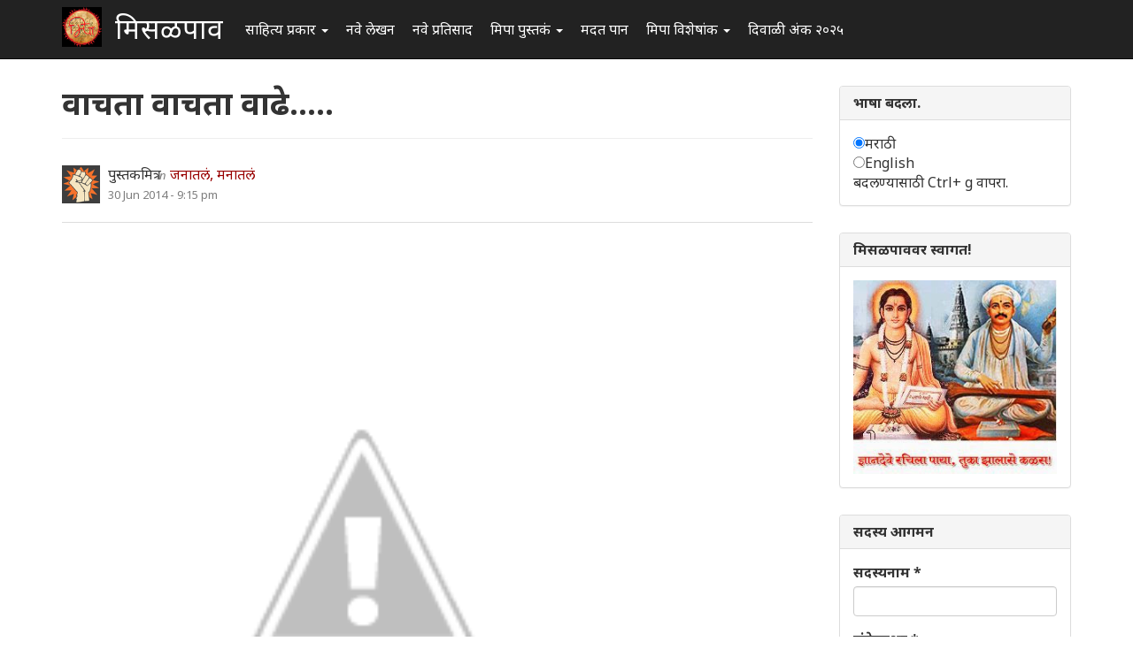

--- FILE ---
content_type: text/html; charset=utf-8
request_url: https://www.misalpav.com/comment/595060
body_size: 42330
content:
<!DOCTYPE html>
<html lang="mr" dir="ltr" prefix="content: http://purl.org/rss/1.0/modules/content/ dc: http://purl.org/dc/terms/ foaf: http://xmlns.com/foaf/0.1/ og: http://ogp.me/ns# rdfs: http://www.w3.org/2000/01/rdf-schema# sioc: http://rdfs.org/sioc/ns# sioct: http://rdfs.org/sioc/types# skos: http://www.w3.org/2004/02/skos/core# xsd: http://www.w3.org/2001/XMLSchema#">
<head>
  <link rel="profile" href="http://www.w3.org/1999/xhtml/vocab" />
  <meta name="viewport" content="width=device-width, initial-scale=1.0">
  <meta http-equiv="Content-Type" content="text/html; charset=utf-8" />
<meta name="Generator" content="Drupal 7 (http://drupal.org)" />
<link rel="canonical" href="/node/28198" />
<link rel="shortlink" href="/node/28198" />
<link rel="shortcut icon" href="https://www.misalpav.com/sites/default/files/favicon.png" type="image/png" />
  <title>वाचता वाचता वाढे..... | मिसळपाव</title>
  <style>
@import url("https://www.misalpav.com/modules/system/system.base.css?t8lfjl");
</style>
<style>
@import url("https://www.misalpav.com/sites/all/modules/scroll_to_top/scroll_to_top.css?t8lfjl");
@import url("https://www.misalpav.com/modules/field/theme/field.css?t8lfjl");
@import url("https://www.misalpav.com/modules/node/node.css?t8lfjl");
@import url("https://www.misalpav.com/sites/all/modules/views/css/views.css?t8lfjl");
</style>
<style>
@import url("https://www.misalpav.com/sites/all/modules/ctools/css/ctools.css?t8lfjl");
@import url("https://www.misalpav.com/sites/all/modules/panels/css/panels.css?t8lfjl");
</style>
<style>#back-top{right:40px;}#back-top span#button{background-color:#CCCCCC;}#back-top span#button:hover{opacity:1;filter:alpha(opacity = 1);background-color:#999999;}
</style>
<link type="text/css" rel="stylesheet" href="https://cdn.jsdelivr.net/npm/bootstrap@3.3.5/dist/css/bootstrap.css" media="all" />
<link type="text/css" rel="stylesheet" href="https://cdn.jsdelivr.net/npm/@unicorn-fail/drupal-bootstrap-styles@0.0.2/dist/3.3.1/7.x-3.x/drupal-bootstrap.css" media="all" />
<style>
@import url("https://www.misalpav.com/sites/all/themes/mipadashak/css/style.css?t8lfjl");
@import url("https://www.misalpav.com/sites/all/themes/mipadashak/css/custom.css?t8lfjl");
</style>
  <!-- HTML5 element support for IE6-8 -->
  <!--[if lt IE 9]>
    <script src="https://cdn.jsdelivr.net/html5shiv/3.7.3/html5shiv-printshiv.min.js"></script>
  <![endif]-->
  <script src="https://www.misalpav.com/sites/all/modules/jquery_update/replace/jquery/2.2/jquery.min.js?v=2.2.4"></script>
<script src="https://www.misalpav.com/misc/jquery-extend-3.4.0.js?v=2.2.4"></script>
<script src="https://www.misalpav.com/misc/jquery-html-prefilter-3.5.0-backport.js?v=2.2.4"></script>
<script src="https://www.misalpav.com/misc/jquery.once.js?v=1.2"></script>
<script src="https://www.misalpav.com/misc/drupal.js?t8lfjl"></script>
<script src="https://www.misalpav.com/sites/all/modules/jquery_update/js/jquery_browser.js?v=0.0.1"></script>
<script src="https://www.misalpav.com/misc/form-single-submit.js?v=7.100"></script>
<script src="https://cdn.jsdelivr.net/npm/bootstrap@3.3.5/dist/js/bootstrap.js"></script>
<script src="https://www.misalpav.com/sites/default/files/languages/mr_sA1zbBUyzgC1mqrmfcdG36p2rrJPxMA9PlQUkWEzOis.js?t8lfjl"></script>
<script src="https://www.misalpav.com/sites/all/modules/scroll_to_top/scroll_to_top.js?t8lfjl"></script>
<script src="https://www.misalpav.com/sites/all/modules/gamabhana_drupal/gamabhana_js/gamabhana_drupal.js?t8lfjl"></script>
<script src="https://www.misalpav.com/sites/all/modules/gamabhana_drupal/gamabhana_js/GA0010.js?t8lfjl"></script>
<script src="https://www.misalpav.com/sites/all/modules/gamabhana_drupal/gamabhana_js/GA0640.js?t8lfjl"></script>
<script src="https://www.misalpav.com/sites/all/modules/gamabhana_drupal/gamabhana_js/gamabhanaLib.js?t8lfjl"></script>
<script src="https://www.misalpav.com/sites/all/modules/google_analytics/googleanalytics.js?t8lfjl"></script>
<script src="https://www.misalpav.com/sites/all/modules/gamabhana_drupal/gamabhana_js/GA1000.js?t8lfjl"></script>
<script src="https://www.googletagmanager.com/gtag/js?id=G-YH8XXRFN0C"></script>
<script>window.google_analytics_uacct = "G-YH8XXRFN0C";window.dataLayer = window.dataLayer || [];function gtag(){dataLayer.push(arguments)};gtag("js", new Date());gtag("set", "developer_id.dMDhkMT", true);gtag("config", "G-YH8XXRFN0C", {"groups":"default","anonymize_ip":true,"allow_ad_personalization_signals":false});</script>
<script src="https://www.misalpav.com/sites/all/themes/mipadashak/js/custom.js?t8lfjl"></script>
<script>jQuery.extend(Drupal.settings, {"basePath":"\/","pathPrefix":"","setHasJsCookie":0,"ajaxPageState":{"theme":"mipadashak","theme_token":"hrbBOSr85Ysyq1Zqd2YIMu3aqFF3fwcgIeTX-cARImA","js":{"sites\/all\/themes\/bootstrap\/js\/bootstrap.js":1,"sites\/all\/modules\/jquery_update\/replace\/jquery\/2.2\/jquery.min.js":1,"misc\/jquery-extend-3.4.0.js":1,"misc\/jquery-html-prefilter-3.5.0-backport.js":1,"misc\/jquery.once.js":1,"misc\/drupal.js":1,"sites\/all\/modules\/jquery_update\/js\/jquery_browser.js":1,"misc\/form-single-submit.js":1,"https:\/\/cdn.jsdelivr.net\/npm\/bootstrap@3.3.5\/dist\/js\/bootstrap.js":1,"public:\/\/languages\/mr_sA1zbBUyzgC1mqrmfcdG36p2rrJPxMA9PlQUkWEzOis.js":1,"sites\/all\/modules\/scroll_to_top\/scroll_to_top.js":1,"sites\/all\/modules\/gamabhana_drupal\/gamabhana_js\/gamabhana_drupal.js":1,"sites\/all\/modules\/gamabhana_drupal\/gamabhana_js\/GA0010.js":1,"sites\/all\/modules\/gamabhana_drupal\/gamabhana_js\/GA0640.js":1,"sites\/all\/modules\/gamabhana_drupal\/gamabhana_js\/gamabhanaLib.js":1,"sites\/all\/modules\/google_analytics\/googleanalytics.js":1,"sites\/all\/modules\/gamabhana_drupal\/gamabhana_js\/GA1000.js":1,"https:\/\/www.googletagmanager.com\/gtag\/js?id=G-YH8XXRFN0C":1,"0":1,"sites\/all\/themes\/mipadashak\/js\/custom.js":1},"css":{"modules\/system\/system.base.css":1,"sites\/all\/modules\/scroll_to_top\/scroll_to_top.css":1,"modules\/field\/theme\/field.css":1,"modules\/node\/node.css":1,"sites\/all\/modules\/views\/css\/views.css":1,"sites\/all\/modules\/ctools\/css\/ctools.css":1,"sites\/all\/modules\/panels\/css\/panels.css":1,"0":1,"https:\/\/cdn.jsdelivr.net\/npm\/bootstrap@3.3.5\/dist\/css\/bootstrap.css":1,"https:\/\/cdn.jsdelivr.net\/npm\/@unicorn-fail\/drupal-bootstrap-styles@0.0.2\/dist\/3.3.1\/7.x-3.x\/drupal-bootstrap.css":1,"sites\/all\/themes\/mipadashak\/css\/style.css":1,"sites\/all\/themes\/mipadashak\/css\/custom.css":1}},"scroll_to_top":{"label":"\u092a\u0930\u0924 \u0935\u0930 \u091c\u093e"},"googleanalytics":{"account":["G-YH8XXRFN0C"],"trackOutbound":1,"trackMailto":1,"trackDownload":1,"trackDownloadExtensions":"7z|aac|arc|arj|asf|asx|avi|bin|csv|doc(x|m)?|dot(x|m)?|exe|flv|gif|gz|gzip|hqx|jar|jpe?g|js|mp(2|3|4|e?g)|mov(ie)?|msi|msp|pdf|phps|png|ppt(x|m)?|pot(x|m)?|pps(x|m)?|ppam|sld(x|m)?|thmx|qtm?|ra(m|r)?|sea|sit|tar|tgz|torrent|txt|wav|wma|wmv|wpd|xls(x|m|b)?|xlt(x|m)|xlam|xml|z|zip"},"urlIsAjaxTrusted":{"\/node\/28198?destination=node\/28198%3Fpage%3D0":true},"bootstrap":{"anchorsFix":"0","anchorsSmoothScrolling":"0","formHasError":1,"popoverEnabled":1,"popoverOptions":{"animation":1,"html":0,"placement":"right","selector":"","trigger":"click","triggerAutoclose":1,"title":"","content":"","delay":0,"container":"body"},"tooltipEnabled":1,"tooltipOptions":{"animation":1,"html":0,"placement":"auto left","selector":"","trigger":"hover focus","delay":0,"container":"body"}}});</script>
</head>
<body class="navbar-is-fixed-top html not-front not-logged-in one-sidebar sidebar-second page-node page-node- page-node-28198 node-type-story">
  <div id="skip-link">
    <a href="#main-content" class="element-invisible element-focusable">Skip to main content</a>
  </div>
    

<header id="slide-nav" role="banner" class="navbar navbar-fixed-top navbar-inverse">
  <div class="container">

    <div class="navbar-header">

              <a class="navbar-toggle">
          <span class="sr-only">Toggle navigation</span>
          <span class="icon-bar"></span>
          <span class="icon-bar"></span>
          <span class="icon-bar"></span>
        </a>
      
			        <a class="logo navbar-btn pull-left" href="/" title="स्वगृह">
          <img src="https://www.misalpav.com/sites/all/themes/mipadashak/logo.png" alt="स्वगृह" />
        </a>
      			
              <a class="name navbar-brand" href="/" title="स्वगृह">मिसळपाव</a>
      
    </div>

          <div id="slidemenu">
        <!-- nav role="navigation" -->

          <div class="navbar-form navbar-right" role="form">
                    </div>

                      <ul class="menu nav navbar-nav"><li class="first expanded dropdown"><a href="/tracker" title="मिसळपाव वरील सर्व नवीन लेखन येथे आहे." class="dropdown-toggle" data-toggle="dropdown">साहित्य प्रकार <span class="caret"></span></a><ul class="dropdown-menu"><li class="first leaf"><a href="/story" title="वेगवेगळ्या विषयांवरील लेख येथे आहेत">लेख </a></li>
<li class="leaf"><a href="/discuss" title="वेगवेगळ्या विषयांवरील चर्चा येथे आहेत.">चर्चा </a></li>
<li class="leaf"><a href="/poem" title="मिपावरील सर्व कविता, काव्य येथे आहे">कविता </a></li>
<li class="leaf"><a href="/fineart" title="वेगवेगळ्या पध्दतीच्या कला येथे सादर आहेत.">कलादालन </a></li>
<li class="leaf"><a href="/cooking" title="वेगवेगळ्या पध्दतीच्या पाककृती येथे आहेत.">पाककृती </a></li>
<li class="leaf"><a href="/sports" title="खेळांसंबंधीत लेख येथे आहेत.">क्रिडाजगत </a></li>
<li class="leaf"><a href="/technology" title="तंत्रज्ञानविषयक लेख येथे आहेत.">तंत्रज्ञान </a></li>
<li class="leaf"><a href="/tourism" title="भटकंती/पर्यटन विषयक लेख येथे आहेत.">भटकंती  </a></li>
<li class="leaf"><a href="/politics" title="राजकारण विश्वातील सर्व घडामोडींबाबत लेख येथे आहेत">राजकारण.</a></li>
<li class="last leaf"><a href="https://www.misalpav.com/competition" title="">स्पर्धा</a></li>
</ul></li>
<li class="leaf"><a href="/content/all" title="">नवे लेखन</a></li>
<li class="leaf"><a href="/content/comments" title="">नवे प्रतिसाद </a></li>
<li class="expanded dropdown"><a href="https://www.misalpav.com/books" title="मिपा पुस्तकं अर्थात मिपाकरांनी लेखमालिकांच्या स्वरूपात केलेले दीर्घलेखन येथून पाहता येईल.
" class="dropdown-toggle" data-toggle="dropdown">मिपा पुस्तकं <span class="caret"></span></a><ul class="dropdown-menu"><li class="first leaf"><a href="https://www.misalpav.com/books" title="">मिपाकरांचे दीर्घलेखन </a></li>
<li class="leaf"><a href="/node/38786" title="नवीन कादंबरी मोबियस">मोबियस (Suna no onna)</a></li>
<li class="leaf"><a href="https://www.misalpav.com/node/31642" title="">द स्केअरक्रो (The Scarecrow)</a></li>
<li class="leaf"><a href="https://www.misalpav.com/node/28971" title="">अंधारक्षण (Their Darkest Hour)</a></li>
<li class="last leaf"><a href="/node/10857" title="">अण्वस्त्रांबाबतची फसवणूक (Nuclear Deception)</a></li>
</ul></li>
<li class="leaf"><a href="/help.html" title="नवीन सदस्यांसाठी मदत येथे आहे.">मदत पान </a></li>
<li class="expanded dropdown"><a href="/help.html" title="मिपाद्वारे वेगवेगळ्या वेळी केलेले विशेषांक व लेखमाला येथे आहेत." class="dropdown-toggle" data-toggle="dropdown">मिपा विशेषांक  <span class="caret"></span></a><ul class="dropdown-menu"><li class="first leaf"><a href="/mahiladinspecial2017" title="">महिला दिन २०१७</a></li>
<li class="leaf"><a href="https://www.misalpav.com/node/38949" title="">मराठी भाषा दिन २०१७</a></li>
<li class="leaf"><a href="/shreeganeshlekhmala2021">श्रीगणेश लेखमाला २०२१</a></li>
<li class="leaf"><a href="https://www.misalpav.com/node/38329" title="">गोष्ट तशी छोटी</a></li>
<li class="leaf"><a href="/shreeganeshlekhmala2018" title="श्रीगणेश लेखमाला २०१८">श्रीगणेश लेखमाला २०१८</a></li>
<li class="leaf"><a href="https://misalpav.com/shreeganeshlekhmala2020" title="श्रीगणेश लेखमाला २०२०">श्रीगणेश लेखमाला २०२०</a></li>
<li class="leaf"><a href="/annahe">अन्न हे पूर्णब्रह्म</a></li>
<li class="leaf"><a href="https://www.misalpav.com/ruchi" title="">रूची विशेषांक</a></li>
<li class="leaf"><a href="https://www.misalpav.com/diwaliank" title="दिवाळी अंक २०१७">दिवाळी अंक - २०१७</a></li>
<li class="leaf"><a href="https://www.misalpav.com/node/37781" title="">दिवाळी अंक - २०१६</a></li>
<li class="leaf"><a href="https://www.misalpav.com/node/33519" title="">दिवाळी अंक - २०१५</a></li>
<li class="leaf"><a href="https://www.misalpav.com/taxonomy/term/154" title="">दिवाळी अंक - २०१४</a></li>
<li class="leaf"><a href="https://www.misalpav.com/taxonomy/term/189" title="">दिवाळी अंक - २०१३</a></li>
<li class="leaf"><a href="https://www.misalpav.com/sites/default/files/pictures/Mipa_Dipawali_Anka_2012.pdf" title="">दिवाळी अंक - २०१२ (pdf)</a></li>
<li class="leaf"><a href="https://misalpav.com/kavita2020.html" title="कविता स्पर्धा २०२०">कविता स्पर्धा २०२०</a></li>
<li class="leaf"><a href="https://www.misalpav.com/taxonomy/term/101" title="">दिवाळी अंक - २०११ </a></li>
<li class="leaf"><a href="/bolibhasha2016" title="">बोलीभाषा २०१६</a></li>
<li class="leaf"><a href="/pustakdin2016" title="">पुस्तकदिन लेखमाला २०१६</a></li>
<li class="leaf"><a href="/vidnyanlekhmala2016" title="">विज्ञान लेखमाला २०१६</a></li>
<li class="leaf"><a href="/maharashtradin2016" title="">महाराष्ट्र दिन २०१६</a></li>
<li class="leaf"><a href="https://www.misalpav.com/sites/default/files/Anahita_Bhatkanti_Ank.pdf" title="">महिला दिन - २०१६ भटकंती विशेषांक (pdf)</a></li>
<li class="leaf"><a href="https://www.misalpav.com/taxonomy/term/239" title="">महिला दिन - २०१५</a></li>
<li class="leaf"><a href="https://www.misalpav.com/lekhmala.html" title="">लेखमाला - २०१६</a></li>
<li class="leaf"><a href="/shreeganeshlekhmala2016" title="">श्रीगणेश लेखमाला २०१६</a></li>
<li class="leaf"><a href="https://www.misalpav.com/node/32977" title="">श्रीगणेश लेखमाला २०१५</a></li>
<li class="leaf"><a href="https://www.misalpav.com/taxonomy/term/208" title="">श्रीगणेश लेखमाला - २०१४ </a></li>
<li class="leaf"><a href="https://www.misalpav.com/taxonomy/term/207" title="">श्रीगणेश लेखमाला - २०१३ </a></li>
<li class="leaf"><a href="https://www.misalpav.com/taxonomy/term/206" title="">श्रीगणेश लेखमाला - २०१२</a></li>
<li class="last leaf"><a href="https://www.misalpav.com/sites/default/files/baaldin_lekhmala.pdf" title="">बालदिन विशेषांक (pdf)</a></li>
</ul></li>
<li class="last leaf"><a href="/diwaliank2025">दिवाळी अंक २०२५</a></li>
</ul>                                      <!-- /nav -->
      </div>
      </div>
</header>


<div id="page-wrapper">


<div class="main-container container">

  <div class="row">

    
    <section class="col-sm-9">
                  <a id="main-content"></a>

                        <h1 class="page-header">वाचता वाचता वाढे.....</h1>
              
                                              <div class="region region-content clearfix">
    <section id="block-system-main" class="block block-system clearfix">

      
  

<article id="node-28198" class="node node-story node-promoted node-sticky clearfix" about="/node/28198" typeof="sioc:Item foaf:Document">
    <header>
            <span property="dc:title" content="वाचता वाचता वाढे....." class="rdf-meta element-hidden"></span><span property="sioc:num_replies" content="147" datatype="xsd:integer" class="rdf-meta element-hidden"></span>    

<div class="node-info">
  <div class="node-author-pic">
      <div class="user-picture">
    <img typeof="foaf:Image" class="img-responsive" src="https://www.misalpav.com/sites/all/themes/mipadashak/images/user-pic.png" alt="पुस्तकमित्र&#039;s picture" title="पुस्तकमित्र&#039;s picture" />  </div>
  </div>

  <div class="author-type-posted">
    <span class="node-author"><span rel="sioc:has_creator"><span class="username" xml:lang="" about="/user/24734" typeof="sioc:UserAccount" property="foaf:name" datatype="">पुस्तकमित्र</span></span></span> <span class="node-author-static">in</span> <span class="node-type"><a href="https://www.misalpav.com/node/type/story">जनातलं, मनातलं</a></span><br>
    <span class="node-posted"><span property="dc:date dc:created" content="2014-06-30T21:15:13+05:30" datatype="xsd:dateTime">30 Jun 2014 - 9:15 pm</span></span>
  </div>
</div>

      </header>
      <div class="field field-name-body field-type-text-with-summary field-label-hidden"><div class="field-items"><div class="field-item even" property="content:encoded"><p><img src="https://lh5.googleusercontent.com/-XAjONH0wrew/U7GFftBBr_I/AAAAAAAAcZs/rw30PMuG_Bw/s720/pustak.jpg" width="680" alt="a" /></p>
</div></div></div><span class="tags"><a href="/taxonomy/term/12" typeof="skos:Concept" property="rdfs:label skos:prefLabel" datatype="">वाङ्मय</a></span><span class="tags"><a href="/taxonomy/term/55" typeof="skos:Concept" property="rdfs:label skos:prefLabel" datatype="">प्रकटन</a></span><span class="tags"><a href="/taxonomy/term/62" typeof="skos:Concept" property="rdfs:label skos:prefLabel" datatype="">आस्वाद</a></span><span class="tags"><a href="/taxonomy/term/63" typeof="skos:Concept" property="rdfs:label skos:prefLabel" datatype="">समीक्षा</a></span>    <footer>
    <div class="node-tags"><ul class="links list-inline"><li class="comment_forbidden first"><span><a href="/user/login?destination=node/28198%23comment-form">Log in</a> or <a href="/user/register?destination=node/28198%23comment-form">register</a> to post comments</span></li>
<li class="statistics_counter last"><span>228776 वाचने</span></li>
</ul></div>
  </footer>
  
  <div id="comments" class="comment-wrapper">
          <h2 class="title">प्रतिक्रिया</h2>
      
  <a id="comment-592577"></a>

<div class="comment panel panel-default clearfix" about="/comment/592577#comment-592577" typeof="sioc:Post sioct:Comment">
  
  
  <div class="panel-body">

    <div class="node-info">
      
      <div class="node-author-pic">
          <div class="user-picture">
    <img typeof="foaf:Image" class="img-responsive" src="https://www.misalpav.com/sites/all/themes/mipadashak/images/user-pic.png" alt="आतिवास&#039;s picture" title="आतिवास&#039;s picture" />  </div>
      </div>

      <div class="author-type-posted">
        <span class="comment-title"><a href="/comment/592577#comment-592577" class="permalink" rel="bookmark">कल्पना चांगली आहे.</a></span><br>
        <span class="node-posted"><span property="dc:date dc:created" content="2014-06-30T22:21:09+05:30" datatype="xsd:dateTime">30 Jun 2014 - 10:21 pm</span> | </span>  <span class="comment-author"><span rel="sioc:has_creator"><span class="username" xml:lang="" about="/user/13089" typeof="sioc:UserAccount" property="foaf:name" datatype="">आतिवास</span></span></span>
              </div>
    
     </div> <!-- /.node-author-pic -->

  <div class="content">
    <span rel="sioc:reply_of" resource="/node/28198" class="rdf-meta element-hidden"></span><div class="field field-name-comment-body field-type-text-long field-label-hidden"><div class="field-items"><div class="field-item even" property="content:encoded"><p>कल्पना चांगली आहे.<br />
पण फक्त 'कादंबरी'पुरतं विश्व मर्यादित करण्याचा उद्देश समजला नाही. महिनाभरात जे काही वाचलं त्यावर लिहायचं असं ठरलं असतं तर जास्त सोपं झालं असतं लिहायला.</p>
</div></div></div>      </div>
  
  </div> <!-- /.panel-body -->
  
  <div class="panel-footer">
    <ul class="links list-inline"><li class="comment_forbidden first last"><span><a href="/user/login?destination=node/28198%23comment-form">Log in</a> or <a href="/user/register?destination=node/28198%23comment-form">register</a> to post comments</span></li>
</ul>  </div>

</div>

<div class="indented"><a id="comment-592666"></a>

<div class="comment comment-by-node-author panel panel-default clearfix" about="/comment/592666#comment-592666" typeof="sioc:Post sioct:Comment">
  
  
  <div class="panel-body">

    <div class="node-info">
      
      <div class="node-author-pic">
          <div class="user-picture">
    <img typeof="foaf:Image" class="img-responsive" src="https://www.misalpav.com/sites/all/themes/mipadashak/images/user-pic.png" alt="पुस्तकमित्र&#039;s picture" title="पुस्तकमित्र&#039;s picture" />  </div>
      </div>

      <div class="author-type-posted">
        <span class="comment-title"><a href="/comment/592666#comment-592666" class="permalink" rel="bookmark">ही फक्त सुरुवात आहे.</a></span><br>
        <span class="node-posted"><span property="dc:date dc:created" content="2014-07-01T09:44:49+05:30" datatype="xsd:dateTime">1 Jul 2014 - 9:44 am</span> | </span>  <span class="comment-author"><span rel="sioc:has_creator"><span class="username" xml:lang="" about="/user/24734" typeof="sioc:UserAccount" property="foaf:name" datatype="">पुस्तकमित्र</span></span></span>
              </div>
    
     </div> <!-- /.node-author-pic -->

  <div class="content">
    <span rel="sioc:reply_of" resource="/node/28198" class="rdf-meta element-hidden"></span><span rel="sioc:reply_of" resource="/comment/592577#comment-592577" class="rdf-meta element-hidden"></span><div class="field field-name-comment-body field-type-text-long field-label-hidden"><div class="field-items"><div class="field-item even" property="content:encoded"><p>ही फक्त सुरुवात आहे.</p>
<p>साहित्यप्रकाराच्या विविध प्रकारांना स्पर्श करतच ही मालिका पुढे पुढे सरकत राहणार आहे.<br />
अर्थात आपणा सर्वांचे सहकार्य आवश्यक आहेच.</p>
</div></div></div>      </div>
  
  </div> <!-- /.panel-body -->
  
  <div class="panel-footer">
    <ul class="links list-inline"><li class="comment_forbidden first last"><span><a href="/user/login?destination=node/28198%23comment-form">Log in</a> or <a href="/user/register?destination=node/28198%23comment-form">register</a> to post comments</span></li>
</ul>  </div>

</div>
</div><a id="comment-592579"></a>

<div class="comment panel panel-default clearfix" about="/comment/592579#comment-592579" typeof="sioc:Post sioct:Comment">
  
  
  <div class="panel-body">

    <div class="node-info">
      
      <div class="node-author-pic">
          <div class="user-picture">
    <img typeof="foaf:Image" class="img-responsive" src="https://www.misalpav.com/sites/all/themes/mipadashak/images/user-pic.png" alt="मधुरा देशपांडे&#039;s picture" title="मधुरा देशपांडे&#039;s picture" />  </div>
      </div>

      <div class="author-type-posted">
        <span class="comment-title"><a href="/comment/592579#comment-592579" class="permalink" rel="bookmark">छान उपक्रम. </a></span><br>
        <span class="node-posted"><span property="dc:date dc:created" content="2014-06-30T22:24:04+05:30" datatype="xsd:dateTime">30 Jun 2014 - 10:24 pm</span> | </span>  <span class="comment-author"><span rel="sioc:has_creator"><span class="username" xml:lang="" about="/user/22650" typeof="sioc:UserAccount" property="foaf:name" datatype="">मधुरा देशपांडे</span></span></span>
              </div>
    
     </div> <!-- /.node-author-pic -->

  <div class="content">
    <span rel="sioc:reply_of" resource="/node/28198" class="rdf-meta element-hidden"></span><div class="field field-name-comment-body field-type-text-long field-label-hidden"><div class="field-items"><div class="field-item even" property="content:encoded"><p>सुरुवात म्हणून<br />
कादंबरीचे नाव - आनंदी गोपाळ<br />
लेखक - श्री. ज. जोशी</p>
<p>भारताबाहेर जाऊन पाश्चात्य वैद्यकशास्त्र शिकलेल्या डॉ. आनंदी बाई गोपाळ जोशी या भारतातील पहिल्या महिला डॉक्टर. स्त्रियांनी शिक्षण घेणे हा सुद्धा जेव्हा गुन्हा समजला जात होता, त्या काळात नवऱ्याच्या हट्टामुळे प्राथमिक शिक्षणापासून ते पुढे वैद्यकीय पदवी मिळेपर्यंतचा प्रवास यात वाचायला मिळतो. गोपाळरावांच्या विक्षिप्तपणाचा त्यांना झालेला त्रास, तरीही जिद्दीने पूर्ण केलेले शिक्षण आणि दुर्दैवाने या सगळ्याला तोंड देताना ओढवलेला शेवट. पुस्तक वाचून आनंदी बाईंच्या प्रतीचा आदर अधिक दुणावतो. त्या काळातले स्त्रियांचे समाज जीवन, संघर्ष, गोपाळ रावांचे काळाच्या पुढचे विचार आणि तरीही अनेक बाबतीत दिसणारा दुराग्रहीपणा, सगळे काही सुन्न करून टाकते. मला आवडलेल्या पुस्तकांपैकी एक.</p>
</div></div></div>      </div>
  
  </div> <!-- /.panel-body -->
  
  <div class="panel-footer">
    <ul class="links list-inline"><li class="comment_forbidden first last"><span><a href="/user/login?destination=node/28198%23comment-form">Log in</a> or <a href="/user/register?destination=node/28198%23comment-form">register</a> to post comments</span></li>
</ul>  </div>

</div>

<div class="indented"><a id="comment-592598"></a>

<div class="comment panel panel-default clearfix" about="/comment/592598#comment-592598" typeof="sioc:Post sioct:Comment">
  
  
  <div class="panel-body">

    <div class="node-info">
      
      <div class="node-author-pic">
          <div class="user-picture">
    <img typeof="foaf:Image" class="img-responsive" src="https://www.misalpav.com/sites/all/themes/mipadashak/images/user-pic.png" alt="शुचि&#039;s picture" title="शुचि&#039;s picture" />  </div>
      </div>

      <div class="author-type-posted">
        <span class="comment-title"><a href="/comment/592598#comment-592598" class="permalink" rel="bookmark">होय ही कादंबरी वाचली आहे. मला</a></span><br>
        <span class="node-posted"><span property="dc:date dc:created" content="2014-06-30T23:22:08+05:30" datatype="xsd:dateTime">30 Jun 2014 - 11:22 pm</span> | </span>  <span class="comment-author"><span rel="sioc:has_creator"><span class="username" xml:lang="" about="/user/8326" typeof="sioc:UserAccount" property="foaf:name" datatype="">शुचि</span></span></span>
              </div>
    
     </div> <!-- /.node-author-pic -->

  <div class="content">
    <span rel="sioc:reply_of" resource="/node/28198" class="rdf-meta element-hidden"></span><span rel="sioc:reply_of" resource="/comment/592579#comment-592579" class="rdf-meta element-hidden"></span><div class="field field-name-comment-body field-type-text-long field-label-hidden"><div class="field-items"><div class="field-item even" property="content:encoded"><p>होय ही कादंबरी वाचली आहे. मला देखील आवडली होती.</p>
</div></div></div>      </div>
  
  </div> <!-- /.panel-body -->
  
  <div class="panel-footer">
    <ul class="links list-inline"><li class="comment_forbidden first last"><span><a href="/user/login?destination=node/28198%23comment-form">Log in</a> or <a href="/user/register?destination=node/28198%23comment-form">register</a> to post comments</span></li>
</ul>  </div>

</div>
<a id="comment-592613"></a>

<div class="comment panel panel-default clearfix" about="/comment/592613#comment-592613" typeof="sioc:Post sioct:Comment">
  
  
  <div class="panel-body">

    <div class="node-info">
      
      <div class="node-author-pic">
          <div class="user-picture">
    <img typeof="foaf:Image" class="img-responsive" src="https://www.misalpav.com/sites/all/themes/mipadashak/images/user-pic.png" alt="यशोधरा&#039;s picture" title="यशोधरा&#039;s picture" />  </div>
      </div>

      <div class="author-type-posted">
        <span class="comment-title"><a href="/comment/592613#comment-592613" class="permalink" rel="bookmark">थोडक्यात करुन दिलेली पुस्तक</a></span><br>
        <span class="node-posted"><span property="dc:date dc:created" content="2014-07-01T00:09:58+05:30" datatype="xsd:dateTime">1 Jul 2014 - 12:09 am</span> | </span>  <span class="comment-author"><span rel="sioc:has_creator"><span class="username" xml:lang="" about="/user/873" typeof="sioc:UserAccount" property="foaf:name" datatype="">यशोधरा</span></span></span>
              </div>
    
     </div> <!-- /.node-author-pic -->

  <div class="content">
    <span rel="sioc:reply_of" resource="/node/28198" class="rdf-meta element-hidden"></span><span rel="sioc:reply_of" resource="/comment/592579#comment-592579" class="rdf-meta element-hidden"></span><div class="field field-name-comment-body field-type-text-long field-label-hidden"><div class="field-items"><div class="field-item even" property="content:encoded"><p>थोडक्यात करुन दिलेली पुस्तक ओळख आवडली.</p>
</div></div></div>      </div>
  
  </div> <!-- /.panel-body -->
  
  <div class="panel-footer">
    <ul class="links list-inline"><li class="comment_forbidden first last"><span><a href="/user/login?destination=node/28198%23comment-form">Log in</a> or <a href="/user/register?destination=node/28198%23comment-form">register</a> to post comments</span></li>
</ul>  </div>

</div>
<a id="comment-592615"></a>

<div class="comment panel panel-default clearfix" about="/comment/592615#comment-592615" typeof="sioc:Post sioct:Comment">
  
  
  <div class="panel-body">

    <div class="node-info">
      
      <div class="node-author-pic">
          <div class="user-picture">
    <img typeof="foaf:Image" class="img-responsive" src="https://www.misalpav.com/sites/all/themes/mipadashak/images/user-pic.png" alt="पैसा&#039;s picture" title="पैसा&#039;s picture" />  </div>
      </div>

      <div class="author-type-posted">
        <span class="comment-title"><a href="/comment/592615#comment-592615" class="permalink" rel="bookmark">थोडक्यात चांगली ओळख</a></span><br>
        <span class="node-posted"><span property="dc:date dc:created" content="2014-07-01T00:13:34+05:30" datatype="xsd:dateTime">1 Jul 2014 - 12:13 am</span> | </span>  <span class="comment-author"><span rel="sioc:has_creator"><span class="username" xml:lang="" about="/user/10952" typeof="sioc:UserAccount" property="foaf:name" datatype="">पैसा</span></span></span>
              </div>
    
     </div> <!-- /.node-author-pic -->

  <div class="content">
    <span rel="sioc:reply_of" resource="/node/28198" class="rdf-meta element-hidden"></span><span rel="sioc:reply_of" resource="/comment/592579#comment-592579" class="rdf-meta element-hidden"></span><div class="field field-name-comment-body field-type-text-long field-label-hidden"><div class="field-items"><div class="field-item even" property="content:encoded"><p>मात्र ही संपूर्ण काल्पनिक कादंबरी म्हणता येणार नाही. चरित्रात्मक कादंबरी आहे ती.</p>
</div></div></div>      </div>
  
  </div> <!-- /.panel-body -->
  
  <div class="panel-footer">
    <ul class="links list-inline"><li class="comment_forbidden first last"><span><a href="/user/login?destination=node/28198%23comment-form">Log in</a> or <a href="/user/register?destination=node/28198%23comment-form">register</a> to post comments</span></li>
</ul>  </div>

</div>

<div class="indented"><a id="comment-592617"></a>

<div class="comment panel panel-default clearfix" about="/comment/592617#comment-592617" typeof="sioc:Post sioct:Comment">
  
  
  <div class="panel-body">

    <div class="node-info">
      
      <div class="node-author-pic">
          <div class="user-picture">
    <img typeof="foaf:Image" class="img-responsive" src="https://www.misalpav.com/sites/all/themes/mipadashak/images/user-pic.png" alt="मधुरा देशपांडे&#039;s picture" title="मधुरा देशपांडे&#039;s picture" />  </div>
      </div>

      <div class="author-type-posted">
        <span class="comment-title"><a href="/comment/592617#comment-592617" class="permalink" rel="bookmark">हो बरोबर. चरित्रात्मकच आहे.</a></span><br>
        <span class="node-posted"><span property="dc:date dc:created" content="2014-07-01T00:22:54+05:30" datatype="xsd:dateTime">1 Jul 2014 - 12:22 am</span> | </span>  <span class="comment-author"><span rel="sioc:has_creator"><span class="username" xml:lang="" about="/user/22650" typeof="sioc:UserAccount" property="foaf:name" datatype="">मधुरा देशपांडे</span></span></span>
              </div>
    
     </div> <!-- /.node-author-pic -->

  <div class="content">
    <span rel="sioc:reply_of" resource="/node/28198" class="rdf-meta element-hidden"></span><span rel="sioc:reply_of" resource="/comment/592615#comment-592615" class="rdf-meta element-hidden"></span><div class="field field-name-comment-body field-type-text-long field-label-hidden"><div class="field-items"><div class="field-item even" property="content:encoded"><p>हो बरोबर. चरित्रात्मकच आहे.</p>
</div></div></div>      </div>
  
  </div> <!-- /.panel-body -->
  
  <div class="panel-footer">
    <ul class="links list-inline"><li class="comment_forbidden first last"><span><a href="/user/login?destination=node/28198%23comment-form">Log in</a> or <a href="/user/register?destination=node/28198%23comment-form">register</a> to post comments</span></li>
</ul>  </div>

</div>
<a id="comment-593390"></a>

<div class="comment panel panel-default clearfix" about="/comment/593390#comment-593390" typeof="sioc:Post sioct:Comment">
  
  
  <div class="panel-body">

    <div class="node-info">
      
      <div class="node-author-pic">
          <div class="user-picture">
    <img typeof="foaf:Image" class="img-responsive" src="https://www.misalpav.com/sites/all/themes/mipadashak/images/user-pic.png" alt="मस्त कलंदर&#039;s picture" title="मस्त कलंदर&#039;s picture" />  </div>
      </div>

      <div class="author-type-posted">
        <span class="comment-title"><a href="/comment/593390#comment-593390" class="permalink" rel="bookmark">अगदीच काल्पनिक नसली तरी</a></span><br>
        <span class="node-posted"><span property="dc:date dc:created" content="2014-07-03T11:26:39+05:30" datatype="xsd:dateTime">3 Jul 2014 - 11:26 am</span> | </span>  <span class="comment-author"><span rel="sioc:has_creator"><span class="username" xml:lang="" about="/user/3586" typeof="sioc:UserAccount" property="foaf:name" datatype="">मस्त कलंदर</span></span></span>
              </div>
    
     </div> <!-- /.node-author-pic -->

  <div class="content">
    <span rel="sioc:reply_of" resource="/node/28198" class="rdf-meta element-hidden"></span><span rel="sioc:reply_of" resource="/comment/592615#comment-592615" class="rdf-meta element-hidden"></span><div class="field field-name-comment-body field-type-text-long field-label-hidden"><div class="field-items"><div class="field-item even" property="content:encoded"><p>अगदीच काल्पनिक नसली तरी बरेचसे प्रसंग खोटे  आहेत. अंजली कीर्तने यांनी त्यांच्या आनंदीबाई: काळ आणि कर्तृत्व या कादंबरीत ससंदर्भ लिहिले आहे.</p>
</div></div></div>      </div>
  
  </div> <!-- /.panel-body -->
  
  <div class="panel-footer">
    <ul class="links list-inline"><li class="comment_forbidden first last"><span><a href="/user/login?destination=node/28198%23comment-form">Log in</a> or <a href="/user/register?destination=node/28198%23comment-form">register</a> to post comments</span></li>
</ul>  </div>

</div>

<div class="indented"><a id="comment-593435"></a>

<div class="comment panel panel-default clearfix" about="/comment/593435#comment-593435" typeof="sioc:Post sioct:Comment">
  
  
  <div class="panel-body">

    <div class="node-info">
      
      <div class="node-author-pic">
          <div class="user-picture">
    <img typeof="foaf:Image" class="img-responsive" src="https://www.misalpav.com/sites/all/themes/mipadashak/images/user-pic.png" alt="मधुरा देशपांडे&#039;s picture" title="मधुरा देशपांडे&#039;s picture" />  </div>
      </div>

      <div class="author-type-posted">
        <span class="comment-title"><a href="/comment/593435#comment-593435" class="permalink" rel="bookmark">या कादंबरीविषयी माहिती नव्हती</a></span><br>
        <span class="node-posted"><span property="dc:date dc:created" content="2014-07-03T14:33:31+05:30" datatype="xsd:dateTime">3 Jul 2014 - 2:33 pm</span> | </span>  <span class="comment-author"><span rel="sioc:has_creator"><span class="username" xml:lang="" about="/user/22650" typeof="sioc:UserAccount" property="foaf:name" datatype="">मधुरा देशपांडे</span></span></span>
              </div>
    
     </div> <!-- /.node-author-pic -->

  <div class="content">
    <span rel="sioc:reply_of" resource="/node/28198" class="rdf-meta element-hidden"></span><span rel="sioc:reply_of" resource="/comment/593390#comment-593390" class="rdf-meta element-hidden"></span><div class="field field-name-comment-body field-type-text-long field-label-hidden"><div class="field-items"><div class="field-item even" property="content:encoded"><p>या कादंबरीविषयी माहिती नव्हती. आनंदीबाईंच्या व्यक्तिरेखेविषयी अजूनही वाचायला आवडेल. त्यामुळे कधी जमल्यास पुन्हा दोन्ही वाचेन. धन्यवाद.</p>
</div></div></div>      </div>
  
  </div> <!-- /.panel-body -->
  
  <div class="panel-footer">
    <ul class="links list-inline"><li class="comment_forbidden first last"><span><a href="/user/login?destination=node/28198%23comment-form">Log in</a> or <a href="/user/register?destination=node/28198%23comment-form">register</a> to post comments</span></li>
</ul>  </div>

</div>
</div></div></div><a id="comment-592581"></a>

<div class="comment panel panel-default clearfix" about="/comment/592581#comment-592581" typeof="sioc:Post sioct:Comment">
  
  
  <div class="panel-body">

    <div class="node-info">
      
      <div class="node-author-pic">
          <div class="user-picture">
    <img typeof="foaf:Image" class="img-responsive" src="https://www.misalpav.com/sites/all/themes/mipadashak/images/user-pic.png" alt="खटपट्या&#039;s picture" title="खटपट्या&#039;s picture" />  </div>
      </div>

      <div class="author-type-posted">
        <span class="comment-title"><a href="/comment/592581#comment-592581" class="permalink" rel="bookmark">चांगला धागा.</a></span><br>
        <span class="node-posted"><span property="dc:date dc:created" content="2014-06-30T22:28:56+05:30" datatype="xsd:dateTime">30 Jun 2014 - 10:28 pm</span> | </span>  <span class="comment-author"><span rel="sioc:has_creator"><span class="username" xml:lang="" about="/user/17929" typeof="sioc:UserAccount" property="foaf:name" datatype="">खटपट्या</span></span></span>
              </div>
    
     </div> <!-- /.node-author-pic -->

  <div class="content">
    <span rel="sioc:reply_of" resource="/node/28198" class="rdf-meta element-hidden"></span><div class="field field-name-comment-body field-type-text-long field-label-hidden"><div class="field-items"><div class="field-item even" property="content:encoded"><p>चांगला धागा.<br />
खालील लिंक वर बरेच जुने ग्रंथ उपलब्ध आहेत<br />
<a href="http://www.granthalaya.com">www.granthalaya.com</a></p>
</div></div></div>      </div>
  
  </div> <!-- /.panel-body -->
  
  <div class="panel-footer">
    <ul class="links list-inline"><li class="comment_forbidden first last"><span><a href="/user/login?destination=node/28198%23comment-form">Log in</a> or <a href="/user/register?destination=node/28198%23comment-form">register</a> to post comments</span></li>
</ul>  </div>

</div>
<a id="comment-592599"></a>

<div class="comment panel panel-default clearfix" about="/comment/592599#comment-592599" typeof="sioc:Post sioct:Comment">
  
  
  <div class="panel-body">

    <div class="node-info">
      
      <div class="node-author-pic">
          <div class="user-picture">
    <img typeof="foaf:Image" class="img-responsive" src="https://www.misalpav.com/sites/all/themes/mipadashak/images/user-pic.png" alt="शुचि&#039;s picture" title="शुचि&#039;s picture" />  </div>
      </div>

      <div class="author-type-posted">
        <span class="comment-title"><a href="/comment/592599#comment-592599" class="permalink" rel="bookmark">&quot;दॅट क्वेल रॉबर्ट&quot; नावाचं १००</a></span><br>
        <span class="node-posted"><span property="dc:date dc:created" content="2014-06-30T23:23:23+05:30" datatype="xsd:dateTime">30 Jun 2014 - 11:23 pm</span> | </span>  <span class="comment-author"><span rel="sioc:has_creator"><span class="username" xml:lang="" about="/user/8326" typeof="sioc:UserAccount" property="foaf:name" datatype="">शुचि</span></span></span>
              </div>
    
     </div> <!-- /.node-author-pic -->

  <div class="content">
    <span rel="sioc:reply_of" resource="/node/28198" class="rdf-meta element-hidden"></span><div class="field field-name-comment-body field-type-text-long field-label-hidden"><div class="field-items"><div class="field-item even" property="content:encoded"><p>"दॅट क्वेल रॉबर्ट" नावाचं १००-१५० पानी, छोटेखानी पण जबरदस्त पुस्तक वाचते आहे. मूर्ती लहान पण कीर्ती महान असं पुस्तक आहे. अर्धे वाचून झाले आहे.<br />
डॉक्टर अन त्यांच्या पत्नी मिल्ड्रेड यांनी जंगलमय्/रानटी भागात घर घेतले. दोघांना पक्षी नीरीक्षणाची अतिशय आवड. एके दिवशी पहातात तो काय क्वेल मादी व क्वेल(quail) नर दोघे खुरडत खुरडत, जखमी असल्यासारखे चालले आहे. ताबडतोब त्यांच्या लक्षात आले की निसर्गातील पालकांच्या अतिव शौर्याचे उदाहरण ते पहात आहेत. आपल्या पिलांवर लक्ष जाऊ नये म्हणून हे दोघं क्वेल स्वतःकडे लक्ष वेधून घेत होते. मग डॉक्टर व मिल्ड्रेड सुरक्षित अंतरावर गेले अन क्वेल आई तिच्या १२ पिलांना घेऊन गेली.<br />
पण गंमत ही झाली की क्वेलच्या चिमुकल्या व व्यवस्थित लपवलेल्या घरट्यात त्यांना एक अंडे सापडले. ते अंडे त्यांनी दिव्याच्या ऊबेत्/प्रकाशात ठेवले असता ते ऊबले, फुटले व इवलसं ओलं बंबलबी च्या आकाराचं पिलू अंडं फोडून बाहेर आलं. १५ मिनीटात ते पटापट सुकलं अन आक्रोडाच्या आकाराचं दिसू लागलं. त्याचं नाव त्यांनी ठेवलं बॉबी व्हाईट.<br />
पण मग अजून भारदस्त नाव हवं म्हणून ते "रॉबर्ट" या नावात बदललं. मग या दांपत्याने रॉबर्ट्पाशी लहान वाटुलीत दाणा-पाणी ठेवले.आता कोणाला वाटेल की पिलाला जबरदस्तीने खायला घातलं असेल पण नाही हे पिलू ८ तासानंतर स्वतःचे स्वतः खाऊ-पीऊ लागले. फक्त एकदाच त्याला मदत लागली ती म्हणजे त्याची चोच पहील्यांदा पाण्यात बुडवायला. मग मात्र ते स्वावलंबी झाले.<br />
मग त्या पिलाचे स्वभाववैशिष्ट्य, गुणविशेष सगळे पुस्तकातून उलगडू लागतात अन एका क्वेलला किती अक्कल असते, माया असते, लळा असतो इतकेच काय आवडीनिवडी/ पसंत-नापसंत असते ते वाचून थक्क व्हायला होते. हळूहळू रॉबर्ट्ला सुंदर ठीपक्या ठीपक्यांची पिसे आली, तो वयात आला, वगैरे मोहक्/रोचक वर्णने येतात.<br />
पुस्तक अक्षरक्षः खाली ठेववत नाहीये. अ‍ॅमेझोनवर ६६ - ५ चांदण्या मिळालेले हे पुस्तक नशीबाने ग्रंथालयात "चकटफू" विभागात मिळाले. बसमध्ये, घरात, ऑफीसात लंच टाइम मध्ये वाचन सुरु आहे.</p>
</div></div></div>      </div>
  
  </div> <!-- /.panel-body -->
  
  <div class="panel-footer">
    <ul class="links list-inline"><li class="comment_forbidden first last"><span><a href="/user/login?destination=node/28198%23comment-form">Log in</a> or <a href="/user/register?destination=node/28198%23comment-form">register</a> to post comments</span></li>
</ul>  </div>

</div>

<div class="indented"><a id="comment-592612"></a>

<div class="comment panel panel-default clearfix" about="/comment/592612#comment-592612" typeof="sioc:Post sioct:Comment">
  
  
  <div class="panel-body">

    <div class="node-info">
      
      <div class="node-author-pic">
          <div class="user-picture">
    <img typeof="foaf:Image" class="img-responsive" src="https://www.misalpav.com/sites/all/themes/mipadashak/images/user-pic.png" alt="यशोधरा&#039;s picture" title="यशोधरा&#039;s picture" />  </div>
      </div>

      <div class="author-type-posted">
        <span class="comment-title"><a href="/comment/592612#comment-592612" class="permalink" rel="bookmark">अरे वा शुचि, हे पुस्तक मला</a></span><br>
        <span class="node-posted"><span property="dc:date dc:created" content="2014-07-01T00:09:03+05:30" datatype="xsd:dateTime">1 Jul 2014 - 12:09 am</span> | </span>  <span class="comment-author"><span rel="sioc:has_creator"><span class="username" xml:lang="" about="/user/873" typeof="sioc:UserAccount" property="foaf:name" datatype="">यशोधरा</span></span></span>
              </div>
    
     </div> <!-- /.node-author-pic -->

  <div class="content">
    <span rel="sioc:reply_of" resource="/node/28198" class="rdf-meta element-hidden"></span><span rel="sioc:reply_of" resource="/comment/592599#comment-592599" class="rdf-meta element-hidden"></span><div class="field field-name-comment-body field-type-text-long field-label-hidden"><div class="field-items"><div class="field-item even" property="content:encoded"><p>अरे वा शुचि, हे पुस्तक मला आवडेलसे वाटते. मी पाहीन हे पुस्तक इथे मिळते का ते. धन्यवाद :)</p>
</div></div></div>      </div>
  
  </div> <!-- /.panel-body -->
  
  <div class="panel-footer">
    <ul class="links list-inline"><li class="comment_forbidden first last"><span><a href="/user/login?destination=node/28198%23comment-form">Log in</a> or <a href="/user/register?destination=node/28198%23comment-form">register</a> to post comments</span></li>
</ul>  </div>

</div>

<div class="indented"><a id="comment-592833"></a>

<div class="comment panel panel-default clearfix" about="/comment/592833#comment-592833" typeof="sioc:Post sioct:Comment">
  
  
  <div class="panel-body">

    <div class="node-info">
      
      <div class="node-author-pic">
          <div class="user-picture">
    <img typeof="foaf:Image" class="img-responsive" src="https://www.misalpav.com/sites/all/themes/mipadashak/images/user-pic.png" alt="आतिवास&#039;s picture" title="आतिवास&#039;s picture" />  </div>
      </div>

      <div class="author-type-posted">
        <span class="comment-title"><a href="/comment/592833#comment-592833" class="permalink" rel="bookmark">+१ </a></span><br>
        <span class="node-posted"><span property="dc:date dc:created" content="2014-07-01T16:33:43+05:30" datatype="xsd:dateTime">1 Jul 2014 - 4:33 pm</span> | </span>  <span class="comment-author"><span rel="sioc:has_creator"><span class="username" xml:lang="" about="/user/13089" typeof="sioc:UserAccount" property="foaf:name" datatype="">आतिवास</span></span></span>
              </div>
    
     </div> <!-- /.node-author-pic -->

  <div class="content">
    <span rel="sioc:reply_of" resource="/node/28198" class="rdf-meta element-hidden"></span><span rel="sioc:reply_of" resource="/comment/592612#comment-592612" class="rdf-meta element-hidden"></span><div class="field field-name-comment-body field-type-text-long field-label-hidden"><div class="field-items"><div class="field-item even" property="content:encoded"><p>कुठे मिळतेय (अ‍ॅमेझॉन की फ्लिपकार्ट अशा अर्थाने) ते मलाही सांगा.</p>
</div></div></div>      </div>
  
  </div> <!-- /.panel-body -->
  
  <div class="panel-footer">
    <ul class="links list-inline"><li class="comment_forbidden first last"><span><a href="/user/login?destination=node/28198%23comment-form">Log in</a> or <a href="/user/register?destination=node/28198%23comment-form">register</a> to post comments</span></li>
</ul>  </div>

</div>

<div class="indented"><a id="comment-593259"></a>

<div class="comment panel panel-default clearfix" about="/comment/593259#comment-593259" typeof="sioc:Post sioct:Comment">
  
  
  <div class="panel-body">

    <div class="node-info">
      
      <div class="node-author-pic">
          <div class="user-picture">
    <img typeof="foaf:Image" class="img-responsive" src="https://www.misalpav.com/sites/all/themes/mipadashak/images/user-pic.png" alt="एस&#039;s picture" title="एस&#039;s picture" />  </div>
      </div>

      <div class="author-type-posted">
        <span class="comment-title"><a href="/comment/593259#comment-593259" class="permalink" rel="bookmark">&#039;दॅट क्वेल रॉबर्ट&#039;</a></span><br>
        <span class="node-posted"><span property="dc:date dc:created" content="2014-07-02T19:42:28+05:30" datatype="xsd:dateTime">2 Jul 2014 - 7:42 pm</span> | </span>  <span class="comment-author"><span rel="sioc:has_creator"><span class="username" xml:lang="" about="/user/18959" typeof="sioc:UserAccount" property="foaf:name" datatype="">एस</span></span></span>
              </div>
    
     </div> <!-- /.node-author-pic -->

  <div class="content">
    <span rel="sioc:reply_of" resource="/node/28198" class="rdf-meta element-hidden"></span><span rel="sioc:reply_of" resource="/comment/592833#comment-592833" class="rdf-meta element-hidden"></span><div class="field field-name-comment-body field-type-text-long field-label-hidden"><div class="field-items"><div class="field-item even" property="content:encoded"><p>फ्लिपकार्ट आणि अ‍ॅमॅझॉन दोन्हींवर उपलब्ध आहे. फ्लिपकार्टवर महाग आहे. दुवे -</p>
<p><a href="http://www.flipkart.com/that-quail-robert/p/itmczyn6bphxd6xu?pid=9780060812461&amp;otracker=from-search&amp;srno=t_1&amp;query=that+quail+robert&amp;ref=ce523a93-e6e0-440c-bf35-4fa5130ff2cb">http://www.flipkart.com/that-quail-robert/p/itmczyn6bphxd6xu?pid=9780060...</a></p>
<p><a href="http://www.amazon.in/That-Quail-Robert-Margaret-Stanger/dp/006081246X/ref=sr_1_1?ie=UTF8&amp;qid=1404310224&amp;sr=8-1&amp;keywords=that+quail+robert">http://www.amazon.in/That-Quail-Robert-Margaret-Stanger/dp/006081246X/re...</a></p>
</div></div></div>      </div>
  
  </div> <!-- /.panel-body -->
  
  <div class="panel-footer">
    <ul class="links list-inline"><li class="comment_forbidden first last"><span><a href="/user/login?destination=node/28198%23comment-form">Log in</a> or <a href="/user/register?destination=node/28198%23comment-form">register</a> to post comments</span></li>
</ul>  </div>

</div>
</div></div></div><a id="comment-592622"></a>

<div class="comment panel panel-default clearfix" about="/comment/592622#comment-592622" typeof="sioc:Post sioct:Comment">
  
  
  <div class="panel-body">

    <div class="node-info">
      
      <div class="node-author-pic">
          <div class="user-picture">
    <img typeof="foaf:Image" class="img-responsive" src="https://www.misalpav.com/sites/all/themes/mipadashak/images/user-pic.png" alt="योगविवेक&#039;s picture" title="योगविवेक&#039;s picture" />  </div>
      </div>

      <div class="author-type-posted">
        <span class="comment-title"><a href="/comment/592622#comment-592622" class="permalink" rel="bookmark">अंधार छाया कादंबरी वाचली.आवडली </a></span><br>
        <span class="node-posted"><span property="dc:date dc:created" content="2014-07-01T00:44:29+05:30" datatype="xsd:dateTime">1 Jul 2014 - 12:44 am</span> | </span>  <span class="comment-author"><span rel="sioc:has_creator"><span class="username" xml:lang="" about="/user/23701" typeof="sioc:UserAccount" property="foaf:name" datatype="">योगविवेक</span></span></span>
              </div>
    
     </div> <!-- /.node-author-pic -->

  <div class="content">
    <span rel="sioc:reply_of" resource="/node/28198" class="rdf-meta element-hidden"></span><div class="field field-name-comment-body field-type-text-long field-label-hidden"><div class="field-items"><div class="field-item even" property="content:encoded"><p>... वाचता वाचता वाढे...<br />
मित्रांनो,<br />
नुकतीच अंधार छाया कादंबरी वाचली.आवडली.<br />
लेखक - मिपाकरांच्या परिचयाचे. शशिकांत ओक.<br />
विषय - अर्थात ऑकल्ट सायन्सेस...<br />
ही छोटेखानी कादंबरी ईबुक म्हणून उपलब्ध. पाने फक्त ७०-७५.<br />
समर्पक मुखपृष्ठ संकल्पना... कादंबरीतील अंधार छायेला रेखाटणारी...<br />
कादंबरी सत्य घटनेवर आधारित असा लेखकाचा दावा. त्याला पूरक त्यातील पात्रे व व्यक्तिरेखा प्रत्यक्ष कशा आहेत त्यांचे फोटो व सध्याचे जीवनयापन या बाबी कादंबरी वाचकांना नाविन्यपुर्ण आहेत.<br />
बलस्थाने-<br />
१. बोली भाषेतील घरगुती संवाद,<br />
२. आत्मकथन शैलीमुळे व्यक्तीरेखेच्या मनातील संवादातून कथानक पुढे सरकवायची लेखकाची खुबी.<br />
३. विचित्र घटनांचे आवेग, त्यातून फुलणारे नाट्यमय प्रसंग हाताळताना निर्माण भावनांचा कल्लोळ.<br />
४. या अकल्पित घटनांमागील कार्यकारण भाव शोधणारी दादा व्यक्तिरेखा अनेक अंगांनी पुढे येते .<br />
५. जपसाधना करणे ही फावल्या वेळातील म्हातारपणचा विरंगुळा नसून योग्य प्रकारे केल्यास अनाकलनीय शक्तींचा यशस्वी प्रतिकार करता येतो याची प्रचीती देणारे विचार व अनुभव श्रद्धा आणि सबूरीला बळकटी देतात.<br />
६. लेखकाचे मनोगत बरेच काही व्यक्तिगत जीवना बद्दल सांगून जाते.<br />
दुर्बल स्थान - सुरवातीला संथपणा व पात्रांची ओळख गोंधळात टाकणारी. यावर तोड म्हणून लेखकाने पात्रांची ओळख मनोगत प्रस्तावनेत करून दिली आहे. रंजक व विचार करायला लावणारी वैशिष्ट्य पूर्ण कादंबरी...</p>
</div></div></div>      </div>
  
  </div> <!-- /.panel-body -->
  
  <div class="panel-footer">
    <ul class="links list-inline"><li class="comment_forbidden first last"><span><a href="/user/login?destination=node/28198%23comment-form">Log in</a> or <a href="/user/register?destination=node/28198%23comment-form">register</a> to post comments</span></li>
</ul>  </div>

</div>
<a id="comment-592676"></a>

<div class="comment panel panel-default clearfix" about="/comment/592676#comment-592676" typeof="sioc:Post sioct:Comment">
  
  
  <div class="panel-body">

    <div class="node-info">
      
      <div class="node-author-pic">
          <div class="user-picture">
    <img typeof="foaf:Image" class="img-responsive" src="https://www.misalpav.com/sites/all/themes/mipadashak/images/user-pic.png" alt="अर्धवटराव&#039;s picture" title="अर्धवटराव&#039;s picture" />  </div>
      </div>

      <div class="author-type-posted">
        <span class="comment-title"><a href="/comment/592676#comment-592676" class="permalink" rel="bookmark">छान उपक्रम.</a></span><br>
        <span class="node-posted"><span property="dc:date dc:created" content="2014-07-01T10:06:59+05:30" datatype="xsd:dateTime">1 Jul 2014 - 10:06 am</span> | </span>  <span class="comment-author"><span rel="sioc:has_creator"><span class="username" xml:lang="" about="/user/7371" typeof="sioc:UserAccount" property="foaf:name" datatype="">अर्धवटराव</span></span></span>
              </div>
    
     </div> <!-- /.node-author-pic -->

  <div class="content">
    <span rel="sioc:reply_of" resource="/node/28198" class="rdf-meta element-hidden"></span><div class="field field-name-comment-body field-type-text-long field-label-hidden"><div class="field-items"><div class="field-item even" property="content:encoded"><p>गिरीश कुबेरांचं "युद्ध जीवांचे"... तसं बरच काहि सांगता येईल पुस्तकाबद्दल.<br />
एका वाक्यात सांगायचं तर बारुदच्या ढिगावर बसुन मक्याची कणसं भाजत बसणार्‍या आजच्या जगाची कहाणी आहे ति.</p>
<p>जैवीक अस्त्रांचं संशोधन, गेल्या शतकभरातला त्यांचा वापर, अगदी गल्लीबोळातल्या दादा लोकांपर्यंत त्यांचा वापर, रासायनीक युद्धं व प्रदुषण... सर्वच एकदम खतरनाक.</p>
</div></div></div>      </div>
  
  </div> <!-- /.panel-body -->
  
  <div class="panel-footer">
    <ul class="links list-inline"><li class="comment_forbidden first last"><span><a href="/user/login?destination=node/28198%23comment-form">Log in</a> or <a href="/user/register?destination=node/28198%23comment-form">register</a> to post comments</span></li>
</ul>  </div>

</div>
<a id="comment-592832"></a>

<div class="comment panel panel-default clearfix" about="/comment/592832#comment-592832" typeof="sioc:Post sioct:Comment">
  
  
  <div class="panel-body">

    <div class="node-info">
      
      <div class="node-author-pic">
          <div class="user-picture">
    <img typeof="foaf:Image" class="img-responsive" src="https://www.misalpav.com/sites/all/themes/mipadashak/images/user-pic.png" alt="आतिवास&#039;s picture" title="आतिवास&#039;s picture" />  </div>
      </div>

      <div class="author-type-posted">
        <span class="comment-title"><a href="/comment/592832#comment-592832" class="permalink" rel="bookmark">चर्निंग ऑफ द सिटी</a></span><br>
        <span class="node-posted"><span property="dc:date dc:created" content="2014-07-01T16:31:42+05:30" datatype="xsd:dateTime">1 Jul 2014 - 4:31 pm</span> | </span>  <span class="comment-author"><span rel="sioc:has_creator"><span class="username" xml:lang="" about="/user/13089" typeof="sioc:UserAccount" property="foaf:name" datatype="">आतिवास</span></span></span>
              </div>
    
     </div> <!-- /.node-author-pic -->

  <div class="content">
    <span rel="sioc:reply_of" resource="/node/28198" class="rdf-meta element-hidden"></span><div class="field field-name-comment-body field-type-text-long field-label-hidden"><div class="field-items"><div class="field-item even" property="content:encoded"><p>ही छोटेखानी (फक्त ६३ पानं) कादंबरी वाचून झाली. मूळ कादंबरी "नग्न रुख" (ओ.पी. शर्मा 'सारथि') डोगरी भाषेत आहे. इंग्रजी अनुवाद श्री. शिवनाथ यांनी केला आहे.</p>
<p>या कादंबरीत रुढार्थाने पात्रं नाहीत आणि पारंपारिक शैलीतली वर्णनंही नाहीत. आहेत त्या एकामागोमाग घडणा-या घटना; त्या घटनांबद्दल प्रश्न निर्माण करणारा  भारत (कादंबरीमधली व्यक्तिरेखा). जणू आपला सभोवताल आणि आपली जाणीव यांची ही दोन्ही प्रतीकं. काहीकाही आठवतं. वाचलेलं; पाहिलेलं; अनुभवलेलं; घुसमट करणारं; दंगली, बॉम्बस्फोट यांच्यातून तगताना हतबल करणारं – काहीतरी जे लिंपून टाकलंय आपण सगळ्यांनी, पण अविरत आपला हिस्सा असणारं! जे प्रश्न विचारतं राहतं... ते .. आपल्यामधलं एक आवर्तन..</p>
<p>विस्तारभयास्तव अधिक लिहित नाही.<br />
'राग दरबारी' या माझ्या अत्यंत आवडत्या हिंदी कादंबरीबद्दल मी यापूर्वी <a href="http://misalpav.com/node/24463" title="rag darbari">इथं </a>लिहिलं आहे. </p>
<p>बाकी अजून सांगण्याजोगं पुष्कळ आहे - नंतर सांगते :-)</p>
</div></div></div>      </div>
  
  </div> <!-- /.panel-body -->
  
  <div class="panel-footer">
    <ul class="links list-inline"><li class="comment_forbidden first last"><span><a href="/user/login?destination=node/28198%23comment-form">Log in</a> or <a href="/user/register?destination=node/28198%23comment-form">register</a> to post comments</span></li>
</ul>  </div>

</div>

<div class="indented"><a id="comment-593252"></a>

<div class="comment panel panel-default clearfix" about="/comment/593252#comment-593252" typeof="sioc:Post sioct:Comment">
  
  
  <div class="panel-body">

    <div class="node-info">
      
      <div class="node-author-pic">
          <div class="user-picture">
    <img typeof="foaf:Image" class="img-responsive" src="https://www.misalpav.com/sites/all/themes/mipadashak/images/user-pic.png" alt="यशोधरा&#039;s picture" title="यशोधरा&#039;s picture" />  </div>
      </div>

      <div class="author-type-posted">
        <span class="comment-title"><a href="/comment/593252#comment-593252" class="permalink" rel="bookmark">बाकी अजून सांगण्याजोगं पुष्कळ</a></span><br>
        <span class="node-posted"><span property="dc:date dc:created" content="2014-07-02T19:27:49+05:30" datatype="xsd:dateTime">2 Jul 2014 - 7:27 pm</span> | </span>  <span class="comment-author"><span rel="sioc:has_creator"><span class="username" xml:lang="" about="/user/873" typeof="sioc:UserAccount" property="foaf:name" datatype="">यशोधरा</span></span></span>
              </div>
    
     </div> <!-- /.node-author-pic -->

  <div class="content">
    <span rel="sioc:reply_of" resource="/node/28198" class="rdf-meta element-hidden"></span><span rel="sioc:reply_of" resource="/comment/592832#comment-592832" class="rdf-meta element-hidden"></span><div class="field field-name-comment-body field-type-text-long field-label-hidden"><div class="field-items"><div class="field-item even" property="content:encoded"><p>बाकी अजून सांगण्याजोगं पुष्कळ आहे - नंतर सांगते &gt;&gt; वाट बघते. :)</p>
</div></div></div>      </div>
  
  </div> <!-- /.panel-body -->
  
  <div class="panel-footer">
    <ul class="links list-inline"><li class="comment_forbidden first last"><span><a href="/user/login?destination=node/28198%23comment-form">Log in</a> or <a href="/user/register?destination=node/28198%23comment-form">register</a> to post comments</span></li>
</ul>  </div>

</div>
</div><a id="comment-592837"></a>

<div class="comment panel panel-default clearfix" about="/comment/592837#comment-592837" typeof="sioc:Post sioct:Comment">
  
  
  <div class="panel-body">

    <div class="node-info">
      
      <div class="node-author-pic">
          <div class="user-picture">
    <img typeof="foaf:Image" class="img-responsive" src="https://www.misalpav.com/sites/all/themes/mipadashak/images/user-pic.png" alt="प्रचेतस&#039;s picture" title="प्रचेतस&#039;s picture" />  </div>
      </div>

      <div class="author-type-posted">
        <span class="comment-title"><a href="/comment/592837#comment-592837" class="permalink" rel="bookmark">जैत रे जैत</a></span><br>
        <span class="node-posted"><span property="dc:date dc:created" content="2014-07-01T16:41:36+05:30" datatype="xsd:dateTime">1 Jul 2014 - 4:41 pm</span> | </span>  <span class="comment-author"><span rel="sioc:has_creator"><span class="username" xml:lang="" about="/user/8469" typeof="sioc:UserAccount" property="foaf:name" datatype="">प्रचेतस</span></span></span>
              </div>
    
     </div> <!-- /.node-author-pic -->

  <div class="content">
    <span rel="sioc:reply_of" resource="/node/28198" class="rdf-meta element-hidden"></span><div class="field field-name-comment-body field-type-text-long field-label-hidden"><div class="field-items"><div class="field-item even" property="content:encoded"><p>जैत रे जैत..<br />
गोनीदांच्या कर्नाळा किल्ल्याच्या पार्श्वभूमीवरील ही छोटेखानी पण तितकीच प्रभावी कादंबरी. चित्रपटापेक्षा तर कितीतरी सुंदर.<br />
ठाकरांच्या जीवनशैलीचे मनोज्ञ दर्शन गोनीदांनी आपल्या चित्रदर्शी शैलीत सादर केले आहे.<br />
नाग्या, चिंधी हे कथानायक्/नायिका तर अक्षरशः मनावर गारूड करून राहतात.</p>
<p>ह्या कादंबरीतला एक सुंदर उतारा देतो.<br />
पावसकाळातल्या कर्नाळ्याचे बदललेल्या दर्शनाचे वर्णन करत असताना गोनीदा कसे आपल्या लेखणीचेही सौंदर्य प्रकट करतात ते पहा.</p>
<p><em>हे दोन अडीच महिने डोंगराचं दर्शन होणे कठीण. महादेवाचं ध्यान सुरू आहे. तो डोळे मिटून चिंतना करतोय. सगळीकडे पाऊस पडला की नाही. सगळी रानं जोगवली की नाही. अवघी धरित्री भिजली की नाही. कुठं उणं राहिलं असेल, तर त्या अंगाला तो मेंघांना पाठवतो. त्याच्यापाशी लई मेघ. त्याच्या दाराशी हुकमाची वाट पाहात ते उभे असतात. त्याच्या ध्यानात पटदिशी येतं, का अमुक एका डोंगराच्या घळीत पाऊस झाला नाही. तिथले ओढेनाले वाहिले नाहीत. खाचरं पाण्यानं तुडुंब भरली नाहीत. त्या रानचे बेडूक बोलू लागले नाहीत. तिथं काजवे लुक्लुकू लागले नाहीत. तिथल्या कड्यांना गवतं वाढली नाहीत. कड्यांच्या पोटांशी भारंगीचे ठोंब उगवले नाहीत. चवेणीच्या कंदांना हिरवी पानं धरली नाहीत. त्या रानाला अजून भुईकमळं दिसू लागली नाहीत.<br />
मग महादेव ढगांचा ताफाच्या ताफाच तिकडे धाडतो. ढग तिकडे सरू लागतात. कधी घाईघाईनं. एकापाठोपाठ एक. कधी एकमेकांच्या अंगावर कोसळत. कधी सावकाश. चुकार कामकर्‍यासारखे. पण शेवटी ते तिथं पोचतात. बरसायला लागतात. न बरसून करतील काय? टंगळमंगळ केली तर महादेवाचा बिजलीचा चाबूक काडदिशी पाठीत बसतो. केवढा आवाज होतो. डोंगर गदगदा हलू लागतात. अशा रीतीनं चहू अंगांना पाऊस पडतो.<br />
मग महादेवाच्या ध्यानी येतं, की आता चहूकडे हिरवं झालं आहे. गाईगुजी जोगवू लागल्या आहेत. शेरडं चरू लागली आहेत. खाचरं जळानं तुडुंबलेली आहेत. भाताचे लोंबे जळाच्या साईवर डोकी उचलीत आश्चर्यानं चहूदिशांना बघू लागले आहेत. असं अवघं शांत झालं आहे.<br />
मग हळूहळू महादेव ध्यानातून बाहेर येतो. ध्यानाला बसला तेव्हा तो जख्ख म्हातारा होता. ध्यानातून बाहेर येतो तेव्हा तो जवान होऊन येतो. डुईवरचे केस पुन्हा हिरवेगार झालेले असतात. पापण्या पुन्हा ताज्यातवान्या झालेल्या असतात. तो आपल्या डुईत भुईकमळं खोचतो. रंगारंगाची. बहुधा सगळी गुलाबीतांबडी. पण महादेवाला पांढरा रंग आवडतो. म्हणून तो काही पांढरी भुईकमळं अंगावर वागवतो. असा तो कोवळा दरदरीत दिसू लागतो. त्याच्या अंगावरून गंगाबाई खाली उतरत असते. कुठं टंगळमंगळ करीत. कुठं धावत धडपडत. मग तो डुईवर एखाद दुसर्‍या ढगाची चिंधुकली वागवतो, तेवढंच. यापलीकडे मग बाकी ढगांना तो दूरच्या गंगनी धाडून देतो.<br />
पावसकाळाभर महादेवाच्या गळ्यातला मधमाशांच्या पोळ्यांचा हार गडचीप असतो. पावसकाळा उलटला, की मग त्यांचं गाणं सुरू होतं. ते गुंग गाणं काही फार मोठ्यानं ऐकू येत नाही. पण तरी हजारपाचशे माशी एक्या ठायी झाली, की मग चांगला घुमारा ऐकू येतो. कधी त्या गंगनात तिथल्या तिथं गाणं म्हणत घुमतात. कधी नाच करतात.</em></p>
<p></p>
</div></div></div>      </div>
  
  </div> <!-- /.panel-body -->
  
  <div class="panel-footer">
    <ul class="links list-inline"><li class="comment_forbidden first last"><span><a href="/user/login?destination=node/28198%23comment-form">Log in</a> or <a href="/user/register?destination=node/28198%23comment-form">register</a> to post comments</span></li>
</ul>  </div>

</div>

<div class="indented"><a id="comment-592876"></a>

<div class="comment panel panel-default clearfix" about="/comment/592876#comment-592876" typeof="sioc:Post sioct:Comment">
  
  
  <div class="panel-body">

    <div class="node-info">
      
      <div class="node-author-pic">
          <div class="user-picture">
    <img typeof="foaf:Image" class="img-responsive" src="https://www.misalpav.com/sites/all/themes/mipadashak/images/user-pic.png" alt="सखी&#039;s picture" title="सखी&#039;s picture" />  </div>
      </div>

      <div class="author-type-posted">
        <span class="comment-title"><a href="/comment/592876#comment-592876" class="permalink" rel="bookmark">सुरेख!</a></span><br>
        <span class="node-posted"><span property="dc:date dc:created" content="2014-07-01T17:46:50+05:30" datatype="xsd:dateTime">1 Jul 2014 - 5:46 pm</span> | </span>  <span class="comment-author"><span rel="sioc:has_creator"><span class="username" xml:lang="" about="/user/977" typeof="sioc:UserAccount" property="foaf:name" datatype="">सखी</span></span></span>
              </div>
    
     </div> <!-- /.node-author-pic -->

  <div class="content">
    <span rel="sioc:reply_of" resource="/node/28198" class="rdf-meta element-hidden"></span><span rel="sioc:reply_of" resource="/comment/592837#comment-592837" class="rdf-meta element-hidden"></span><div class="field field-name-comment-body field-type-text-long field-label-hidden"><div class="field-items"><div class="field-item even" property="content:encoded"><p>सुरेख!<br />
परत शोधुन वाचते आता.</p>
</div></div></div>      </div>
  
  </div> <!-- /.panel-body -->
  
  <div class="panel-footer">
    <ul class="links list-inline"><li class="comment_forbidden first last"><span><a href="/user/login?destination=node/28198%23comment-form">Log in</a> or <a href="/user/register?destination=node/28198%23comment-form">register</a> to post comments</span></li>
</ul>  </div>

</div>
<a id="comment-592959"></a>

<div class="comment panel panel-default clearfix" about="/comment/592959#comment-592959" typeof="sioc:Post sioct:Comment">
  
  
  <div class="panel-body">

    <div class="node-info">
      
      <div class="node-author-pic">
          <div class="user-picture">
    <img typeof="foaf:Image" class="img-responsive" src="https://www.misalpav.com/sites/all/themes/mipadashak/images/user-pic.png" alt="शुचि&#039;s picture" title="शुचि&#039;s picture" />  </div>
      </div>

      <div class="author-type-posted">
        <span class="comment-title"><a href="/comment/592959#comment-592959" class="permalink" rel="bookmark">किती सुंदर!!!</a></span><br>
        <span class="node-posted"><span property="dc:date dc:created" content="2014-07-01T21:22:15+05:30" datatype="xsd:dateTime">1 Jul 2014 - 9:22 pm</span> | </span>  <span class="comment-author"><span rel="sioc:has_creator"><span class="username" xml:lang="" about="/user/8326" typeof="sioc:UserAccount" property="foaf:name" datatype="">शुचि</span></span></span>
              </div>
    
     </div> <!-- /.node-author-pic -->

  <div class="content">
    <span rel="sioc:reply_of" resource="/node/28198" class="rdf-meta element-hidden"></span><span rel="sioc:reply_of" resource="/comment/592837#comment-592837" class="rdf-meta element-hidden"></span><div class="field field-name-comment-body field-type-text-long field-label-hidden"><div class="field-items"><div class="field-item even" property="content:encoded"><p>किती सुंदर!!!</p>
</div></div></div>      </div>
  
  </div> <!-- /.panel-body -->
  
  <div class="panel-footer">
    <ul class="links list-inline"><li class="comment_forbidden first last"><span><a href="/user/login?destination=node/28198%23comment-form">Log in</a> or <a href="/user/register?destination=node/28198%23comment-form">register</a> to post comments</span></li>
</ul>  </div>

</div>
<a id="comment-593251"></a>

<div class="comment panel panel-default clearfix" about="/comment/593251#comment-593251" typeof="sioc:Post sioct:Comment">
  
  
  <div class="panel-body">

    <div class="node-info">
      
      <div class="node-author-pic">
          <div class="user-picture">
    <img typeof="foaf:Image" class="img-responsive" src="https://www.misalpav.com/sites/all/themes/mipadashak/images/user-pic.png" alt="यशोधरा&#039;s picture" title="यशोधरा&#039;s picture" />  </div>
      </div>

      <div class="author-type-posted">
        <span class="comment-title"><a href="/comment/593251#comment-593251" class="permalink" rel="bookmark">मस्त!</a></span><br>
        <span class="node-posted"><span property="dc:date dc:created" content="2014-07-02T19:26:23+05:30" datatype="xsd:dateTime">2 Jul 2014 - 7:26 pm</span> | </span>  <span class="comment-author"><span rel="sioc:has_creator"><span class="username" xml:lang="" about="/user/873" typeof="sioc:UserAccount" property="foaf:name" datatype="">यशोधरा</span></span></span>
              </div>
    
     </div> <!-- /.node-author-pic -->

  <div class="content">
    <span rel="sioc:reply_of" resource="/node/28198" class="rdf-meta element-hidden"></span><span rel="sioc:reply_of" resource="/comment/592837#comment-592837" class="rdf-meta element-hidden"></span><div class="field field-name-comment-body field-type-text-long field-label-hidden"><div class="field-items"><div class="field-item even" property="content:encoded"><p>मस्त! :)</p>
</div></div></div>      </div>
  
  </div> <!-- /.panel-body -->
  
  <div class="panel-footer">
    <ul class="links list-inline"><li class="comment_forbidden first last"><span><a href="/user/login?destination=node/28198%23comment-form">Log in</a> or <a href="/user/register?destination=node/28198%23comment-form">register</a> to post comments</span></li>
</ul>  </div>

</div>
<a id="comment-594483"></a>

<div class="comment panel panel-default clearfix" about="/comment/594483#comment-594483" typeof="sioc:Post sioct:Comment">
  
  
  <div class="panel-body">

    <div class="node-info">
      
      <div class="node-author-pic">
          <div class="user-picture">
    <img typeof="foaf:Image" class="img-responsive" src="https://www.misalpav.com/sites/default/files/pictures/picture-83-1728416677.jpg" alt="सागर&#039;s picture" title="सागर&#039;s picture" />  </div>
      </div>

      <div class="author-type-posted">
        <span class="comment-title"><a href="/comment/594483#comment-594483" class="permalink" rel="bookmark">सुंदर प्रकटन </a></span><br>
        <span class="node-posted"><span property="dc:date dc:created" content="2014-07-07T00:19:47+05:30" datatype="xsd:dateTime">7 Jul 2014 - 12:19 am</span> | </span>  <span class="comment-author"><span rel="sioc:has_creator"><span class="username" xml:lang="" about="/user/83" typeof="sioc:UserAccount" property="foaf:name" datatype="">सागर</span></span></span>
              </div>
    
     </div> <!-- /.node-author-pic -->

  <div class="content">
    <span rel="sioc:reply_of" resource="/node/28198" class="rdf-meta element-hidden"></span><span rel="sioc:reply_of" resource="/comment/592837#comment-592837" class="rdf-meta element-hidden"></span><div class="field field-name-comment-body field-type-text-long field-label-hidden"><div class="field-items"><div class="field-item even" property="content:encoded"><p>अतिशय सुंदर प्रकटन वल्ली मित्रा</p>
<blockquote><p>तितकीच प्रभावी कादंबरी. चित्रपटापेक्षा तर कितीतरी सुंदर.</p></blockquote>
<p>याबद्दल पूर्ण सहमत. आकार छोटा असूनही कादंबरी जे चित्र वाचकांसमोर उभे करते ते खरोखर अफलातून आहे. चित्रपटही सुंदर झाला आहे, पण वाचनानंद जास्त सुंदर आहे.</p>
</div></div></div>      </div>
  
  </div> <!-- /.panel-body -->
  
  <div class="panel-footer">
    <ul class="links list-inline"><li class="comment_forbidden first last"><span><a href="/user/login?destination=node/28198%23comment-form">Log in</a> or <a href="/user/register?destination=node/28198%23comment-form">register</a> to post comments</span></li>
</ul>  </div>

</div>

<div class="indented"><a id="comment-594519"></a>

<div class="comment panel panel-default clearfix" about="/comment/594519#comment-594519" typeof="sioc:Post sioct:Comment">
  
  
  <div class="panel-body">

    <div class="node-info">
      
      <div class="node-author-pic">
          <div class="user-picture">
    <img typeof="foaf:Image" class="img-responsive" src="https://www.misalpav.com/sites/all/themes/mipadashak/images/user-pic.png" alt="कवितानागेश&#039;s picture" title="कवितानागेश&#039;s picture" />  </div>
      </div>

      <div class="author-type-posted">
        <span class="comment-title"><a href="/comment/594519#comment-594519" class="permalink" rel="bookmark">चित्रपटात फक्त स्मिता पाटील</a></span><br>
        <span class="node-posted"><span property="dc:date dc:created" content="2014-07-07T09:22:27+05:30" datatype="xsd:dateTime">7 Jul 2014 - 9:22 am</span> | </span>  <span class="comment-author"><span rel="sioc:has_creator"><span class="username" xml:lang="" about="/user/8978" typeof="sioc:UserAccount" property="foaf:name" datatype="">कवितानागेश</span></span></span>
              </div>
    
     </div> <!-- /.node-author-pic -->

  <div class="content">
    <span rel="sioc:reply_of" resource="/node/28198" class="rdf-meta element-hidden"></span><span rel="sioc:reply_of" resource="/comment/594483#comment-594483" class="rdf-meta element-hidden"></span><div class="field field-name-comment-body field-type-text-long field-label-hidden"><div class="field-items"><div class="field-item even" property="content:encoded"><p>चित्रपटात फक्त स्मिता पाटील असल्यानी तो बघवतो, असं माझं टोकाचं मत आहे. ती बरोब्बर 'चिन्धी' दिसते. बाकीचे सगळे 'शहरी' दिसतात. आपण 'ठाकरं' बघतोय असं वाटत नाही. कादंबरी सुंदरच आहे. कधीही हातात घेउन कुठूनही वाचायला सुरुवात करता येते.</p>
</div></div></div>      </div>
  
  </div> <!-- /.panel-body -->
  
  <div class="panel-footer">
    <ul class="links list-inline"><li class="comment_forbidden first last"><span><a href="/user/login?destination=node/28198%23comment-form">Log in</a> or <a href="/user/register?destination=node/28198%23comment-form">register</a> to post comments</span></li>
</ul>  </div>

</div>
</div><a id="comment-681550"></a>

<div class="comment panel panel-default clearfix" about="/comment/681550#comment-681550" typeof="sioc:Post sioct:Comment">
  
  
  <div class="panel-body">

    <div class="node-info">
      
      <div class="node-author-pic">
          <div class="user-picture">
    <img typeof="foaf:Image" class="img-responsive" src="https://www.misalpav.com/sites/all/themes/mipadashak/images/user-pic.png" alt="बोका-ए-आझम&#039;s picture" title="बोका-ए-आझम&#039;s picture" />  </div>
      </div>

      <div class="author-type-posted">
        <span class="comment-title"><a href="/comment/681550#comment-681550" class="permalink" rel="bookmark">सुंदर!</a></span><br>
        <span class="node-posted"><span property="dc:date dc:created" content="2015-03-25T23:20:48+05:30" datatype="xsd:dateTime">25 Mar 2015 - 11:20 pm</span> | </span>  <span class="comment-author"><span rel="sioc:has_creator"><span class="username" xml:lang="" about="/user/25071" typeof="sioc:UserAccount" property="foaf:name" datatype="">बोका-ए-आझम</span></span></span>
              </div>
    
     </div> <!-- /.node-author-pic -->

  <div class="content">
    <span rel="sioc:reply_of" resource="/node/28198" class="rdf-meta element-hidden"></span><span rel="sioc:reply_of" resource="/comment/592837#comment-592837" class="rdf-meta element-hidden"></span><div class="field field-name-comment-body field-type-text-long field-label-hidden"><div class="field-items"><div class="field-item even" property="content:encoded"><p>सुंदर!</p>
</div></div></div>      </div>
  
  </div> <!-- /.panel-body -->
  
  <div class="panel-footer">
    <ul class="links list-inline"><li class="comment_forbidden first last"><span><a href="/user/login?destination=node/28198%23comment-form">Log in</a> or <a href="/user/register?destination=node/28198%23comment-form">register</a> to post comments</span></li>
</ul>  </div>

</div>
</div><a id="comment-593037"></a>

<div class="comment panel panel-default clearfix" about="/comment/593037#comment-593037" typeof="sioc:Post sioct:Comment">
  
  
  <div class="panel-body">

    <div class="node-info">
      
      <div class="node-author-pic">
          <div class="user-picture">
    <img typeof="foaf:Image" class="img-responsive" src="https://www.misalpav.com/sites/all/themes/mipadashak/images/user-pic.png" alt="Gayatri Muley&#039;s picture" title="Gayatri Muley&#039;s picture" />  </div>
      </div>

      <div class="author-type-posted">
        <span class="comment-title"><a href="/comment/593037#comment-593037" class="permalink" rel="bookmark">हर्षदा भुरे यांची अबोल नात ही</a></span><br>
        <span class="node-posted"><span property="dc:date dc:created" content="2014-07-02T11:10:11+05:30" datatype="xsd:dateTime">2 Jul 2014 - 11:10 am</span> | </span>  <span class="comment-author"><span rel="sioc:has_creator"><span class="username" xml:lang="" about="/user/22372" typeof="sioc:UserAccount" property="foaf:name" datatype="">Gayatri Muley</span></span></span>
              </div>
    
     </div> <!-- /.node-author-pic -->

  <div class="content">
    <span rel="sioc:reply_of" resource="/node/28198" class="rdf-meta element-hidden"></span><div class="field field-name-comment-body field-type-text-long field-label-hidden"><div class="field-items"><div class="field-item even" property="content:encoded"><p>हर्षदा भुरे यांची अबोल नात ही एक अतिशय सुंदर मनोरमा प्रकाशनाची कादांबरी. 100-150 पानी च असेल, पण मनाला भावून टाकनारी...!!!! मी तर हातात घेतली अन् 5-6 तासात संपवून टाकली होती... तुम्हाला ही मिळाली तर नक्की वाचा....</p>
</div></div></div>      </div>
  
  </div> <!-- /.panel-body -->
  
  <div class="panel-footer">
    <ul class="links list-inline"><li class="comment_forbidden first last"><span><a href="/user/login?destination=node/28198%23comment-form">Log in</a> or <a href="/user/register?destination=node/28198%23comment-form">register</a> to post comments</span></li>
</ul>  </div>

</div>

<div class="indented"><a id="comment-593256"></a>

<div class="comment panel panel-default clearfix" about="/comment/593256#comment-593256" typeof="sioc:Post sioct:Comment">
  
  
  <div class="panel-body">

    <div class="node-info">
      
      <div class="node-author-pic">
          <div class="user-picture">
    <img typeof="foaf:Image" class="img-responsive" src="https://www.misalpav.com/sites/all/themes/mipadashak/images/user-pic.png" alt="आतिवास&#039;s picture" title="आतिवास&#039;s picture" />  </div>
      </div>

      <div class="author-type-posted">
        <span class="comment-title"><a href="/comment/593256#comment-593256" class="permalink" rel="bookmark">हं! मराठीतले नवे लेखक-लेखिका</a></span><br>
        <span class="node-posted"><span property="dc:date dc:created" content="2014-07-02T19:33:35+05:30" datatype="xsd:dateTime">2 Jul 2014 - 7:33 pm</span> | </span>  <span class="comment-author"><span rel="sioc:has_creator"><span class="username" xml:lang="" about="/user/13089" typeof="sioc:UserAccount" property="foaf:name" datatype="">आतिवास</span></span></span>
              </div>
    
     </div> <!-- /.node-author-pic -->

  <div class="content">
    <span rel="sioc:reply_of" resource="/node/28198" class="rdf-meta element-hidden"></span><span rel="sioc:reply_of" resource="/comment/593037#comment-593037" class="rdf-meta element-hidden"></span><div class="field field-name-comment-body field-type-text-long field-label-hidden"><div class="field-items"><div class="field-item even" property="content:encoded"><p>हं! मराठीतले नवे लेखक-लेखिका फारसे माहिती नसतात आजकाल मला. त्यामुळे हे नाव नवे आहे माझ्यासाठी!</p>
</div></div></div>      </div>
  
  </div> <!-- /.panel-body -->
  
  <div class="panel-footer">
    <ul class="links list-inline"><li class="comment_forbidden first last"><span><a href="/user/login?destination=node/28198%23comment-form">Log in</a> or <a href="/user/register?destination=node/28198%23comment-form">register</a> to post comments</span></li>
</ul>  </div>

</div>
</div><a id="comment-593262"></a>

<div class="comment panel panel-default clearfix" about="/comment/593262#comment-593262" typeof="sioc:Post sioct:Comment">
  
  
  <div class="panel-body">

    <div class="node-info">
      
      <div class="node-author-pic">
          <div class="user-picture">
    <img typeof="foaf:Image" class="img-responsive" src="https://www.misalpav.com/sites/all/themes/mipadashak/images/user-pic.png" alt="विकास&#039;s picture" title="विकास&#039;s picture" />  </div>
      </div>

      <div class="author-type-posted">
        <span class="comment-title"><a href="/comment/593262#comment-593262" class="permalink" rel="bookmark">चरीत्रात्मक</a></span><br>
        <span class="node-posted"><span property="dc:date dc:created" content="2014-07-02T19:50:17+05:30" datatype="xsd:dateTime">2 Jul 2014 - 7:50 pm</span> | </span>  <span class="comment-author"><span rel="sioc:has_creator"><span class="username" xml:lang="" about="/user/48" typeof="sioc:UserAccount" property="foaf:name" datatype="">विकास</span></span></span>
              </div>
    
     </div> <!-- /.node-author-pic -->

  <div class="content">
    <span rel="sioc:reply_of" resource="/node/28198" class="rdf-meta element-hidden"></span><div class="field field-name-comment-body field-type-text-long field-label-hidden"><div class="field-items"><div class="field-item even" property="content:encoded"><p>कादंबरी विषय असल्याने गंगाधर गाडगीळांनी लिहीलेली "दुर्दम्य" ही चरीत्रात्मक लोकमान्य टिळकांवरील कादंबरी आठवली. दोन-तिनदा तरी वाचलेली आहे. प्रभावी लेखन आणि संशोधन/अभ्यासावर आधारीत आहे. दोन खंडात आधि मिळायची. मध्यंतरी अमेरीकेत येताना नव्याने एकाच पुस्तकात, ते देखील हार्डकव्हर मधे मिळाल्याने घेऊन आलो. नंतर पाहीले तर मधली काही पाने कोरी! :( </p>
<p>दुसरी कादंबरी: "यज्ञ" - भा.द.खेर आणि शैलजा राजे यांनी एकत्रित लिहीलेली सावरकरांवरील चरीत्रात्मक कादंबरी. आठवते त्या प्रमाणे, सावरकरांच्या अखेरच्या काही वर्षांमधे त्यांनी त्यांच्या मुलाखती घेतल्या आणि त्यावर आधारीत "आत्मकथन" स्टाईल मधे लिहीलेली कादंबरी आहे.</p>
<p>दोन्ही वास्तवाला धरून आहेत.</p>
</div></div></div>      </div>
  
  </div> <!-- /.panel-body -->
  
  <div class="panel-footer">
    <ul class="links list-inline"><li class="comment_forbidden first last"><span><a href="/user/login?destination=node/28198%23comment-form">Log in</a> or <a href="/user/register?destination=node/28198%23comment-form">register</a> to post comments</span></li>
</ul>  </div>

</div>
<a id="comment-593268"></a>

<div class="comment panel panel-default clearfix" about="/comment/593268#comment-593268" typeof="sioc:Post sioct:Comment">
  
  
  <div class="panel-body">

    <div class="node-info">
      
      <div class="node-author-pic">
          <div class="user-picture">
    <img typeof="foaf:Image" class="img-responsive" src="https://www.misalpav.com/sites/all/themes/mipadashak/images/user-pic.png" alt="विकास&#039;s picture" title="विकास&#039;s picture" />  </div>
      </div>

      <div class="author-type-posted">
        <span class="comment-title"><a href="/comment/593268#comment-593268" class="permalink" rel="bookmark">इंंग्रजी</a></span><br>
        <span class="node-posted"><span property="dc:date dc:created" content="2014-07-02T20:06:17+05:30" datatype="xsd:dateTime">2 Jul 2014 - 8:06 pm</span> | </span>  <span class="comment-author"><span rel="sioc:has_creator"><span class="username" xml:lang="" about="/user/48" typeof="sioc:UserAccount" property="foaf:name" datatype="">विकास</span></span></span>
              </div>
    
     </div> <!-- /.node-author-pic -->

  <div class="content">
    <span rel="sioc:reply_of" resource="/node/28198" class="rdf-meta element-hidden"></span><div class="field field-name-comment-body field-type-text-long field-label-hidden"><div class="field-items"><div class="field-item even" property="content:encoded"><p>गेल्या काही वर्षात वाचलेली एक कादंबरी म्हणजे, "हंगर गेम्स"! लेकीच्या आग्रह केला म्हणून वाचली. वयात येणार्‍या मुलांना थ्रिलर वाटावी अशी कहाणी ज्यावरचा चित्रपट कदाचीत तुम्ही पाहीला असेल. पण एकंदरीतच हिंसा अंमळ जास्तच आणि अतिरंजीत वाटली. पण विशेष अर्थ न काढता, कल्पनाविष्कार म्हणून चांगली आहे. </p>
<p>विज्ञान कादंबरी मालीका म्हणून आयझॅक अ‍ॅसिमोव्हची "फाउंडेशन" पुस्तक सांगेन. सायको हिस्ट्री, रोबोटीक्स अशा संकल्पना मांडत मांडत शेवटी "आपण सगळे एक आहोत" (वसुधैव कुटुंबकम) मानणार्‍या "गया" नामक तत्वज्ञानापर्यंत जाणारी कथा वाचण्यासारखी आहे. <a href="http://www.misalpav.com/node/137">या लेखात</a> मिपावरच अधिक लिहीले होते. "violence is the last refuge of the incompetent" हे त्यातले एक रोचक वाक्य.  (त्यावर आधारीत नंतर "intellectual violence is the last refuge of the intellectually incompetent" असे म्हणले गेले. ;) </p>
<p>आर्थर सी क्लर्कचे २००१ ए स्पेस ओडीसी पण वाचले नसल्यास अवश्य वाचा. स्पेस एक्स्प्लोरेशनच्या आधीचे कल्पनाशक्तीवर केलेले स्पेस एक्स्प्लोरेशन, महासंगणक हॅल ("HAL") आणि शेवटी कुठेतरी जन्म - मृत्यूचे चक्र मानण्याकडे वळलेले तत्वज्ञान वाचताना एकाकीपण येते. चित्रपट पहाताना देखील असेच होते.</p>
</div></div></div>      </div>
  
  </div> <!-- /.panel-body -->
  
  <div class="panel-footer">
    <ul class="links list-inline"><li class="comment_forbidden first last"><span><a href="/user/login?destination=node/28198%23comment-form">Log in</a> or <a href="/user/register?destination=node/28198%23comment-form">register</a> to post comments</span></li>
</ul>  </div>

</div>

<div class="indented"><a id="comment-593269"></a>

<div class="comment panel panel-default clearfix" about="/comment/593269#comment-593269" typeof="sioc:Post sioct:Comment">
  
  
  <div class="panel-body">

    <div class="node-info">
      
      <div class="node-author-pic">
          <div class="user-picture">
    <img typeof="foaf:Image" class="img-responsive" src="https://www.misalpav.com/sites/all/themes/mipadashak/images/user-pic.png" alt="बॅटमॅन&#039;s picture" title="बॅटमॅन&#039;s picture" />  </div>
      </div>

      <div class="author-type-posted">
        <span class="comment-title"><a href="/comment/593269#comment-593269" class="permalink" rel="bookmark">फौंडेशन सेरीज हा जगातला भारी</a></span><br>
        <span class="node-posted"><span property="dc:date dc:created" content="2014-07-02T20:10:04+05:30" datatype="xsd:dateTime">2 Jul 2014 - 8:10 pm</span> | </span>  <span class="comment-author"><span rel="sioc:has_creator"><span class="username" xml:lang="" about="/user/17825" typeof="sioc:UserAccount" property="foaf:name" datatype="">बॅटमॅन</span></span></span>
              </div>
    
     </div> <!-- /.node-author-pic -->

  <div class="content">
    <span rel="sioc:reply_of" resource="/node/28198" class="rdf-meta element-hidden"></span><span rel="sioc:reply_of" resource="/comment/593268#comment-593268" class="rdf-meta element-hidden"></span><div class="field field-name-comment-body field-type-text-long field-label-hidden"><div class="field-items"><div class="field-item even" property="content:encoded"><p>फौंडेशन सेरीज हा जगातला भारी प्रकार आहे. जो इंप्रेस झालो होतो तो अजूनही तसाच आहे.</p>
</div></div></div>      </div>
  
  </div> <!-- /.panel-body -->
  
  <div class="panel-footer">
    <ul class="links list-inline"><li class="comment_forbidden first last"><span><a href="/user/login?destination=node/28198%23comment-form">Log in</a> or <a href="/user/register?destination=node/28198%23comment-form">register</a> to post comments</span></li>
</ul>  </div>

</div>
<a id="comment-593271"></a>

<div class="comment panel panel-default clearfix" about="/comment/593271#comment-593271" typeof="sioc:Post sioct:Comment">
  
  
  <div class="panel-body">

    <div class="node-info">
      
      <div class="node-author-pic">
          <div class="user-picture">
    <img typeof="foaf:Image" class="img-responsive" src="https://www.misalpav.com/sites/all/themes/mipadashak/images/user-pic.png" alt="आदूबाळ&#039;s picture" title="आदूबाळ&#039;s picture" />  </div>
      </div>

      <div class="author-type-posted">
        <span class="comment-title"><a href="/comment/593271#comment-593271" class="permalink" rel="bookmark">फेवरिट्ट विज्ञान (?) कादंबरी </a></span><br>
        <span class="node-posted"><span property="dc:date dc:created" content="2014-07-02T20:20:54+05:30" datatype="xsd:dateTime">2 Jul 2014 - 8:20 pm</span> | </span>  <span class="comment-author"><span rel="sioc:has_creator"><span class="username" xml:lang="" about="/user/115" typeof="sioc:UserAccount" property="foaf:name" datatype="">आदूबाळ</span></span></span>
              </div>
    
     </div> <!-- /.node-author-pic -->

  <div class="content">
    <span rel="sioc:reply_of" resource="/node/28198" class="rdf-meta element-hidden"></span><span rel="sioc:reply_of" resource="/comment/593268#comment-593268" class="rdf-meta element-hidden"></span><div class="field field-name-comment-body field-type-text-long field-label-hidden"><div class="field-items"><div class="field-item even" property="content:encoded"><p>फेवरिट्ट विज्ञान (?) कादंबरी - हिचहायकर्स गाईड टू द गॅलेक्सी. निव्वळ महान.</p>
</div></div></div>      </div>
  
  </div> <!-- /.panel-body -->
  
  <div class="panel-footer">
    <ul class="links list-inline"><li class="comment_forbidden first last"><span><a href="/user/login?destination=node/28198%23comment-form">Log in</a> or <a href="/user/register?destination=node/28198%23comment-form">register</a> to post comments</span></li>
</ul>  </div>

</div>

<div class="indented"><a id="comment-593274"></a>

<div class="comment panel panel-default clearfix" about="/comment/593274#comment-593274" typeof="sioc:Post sioct:Comment">
  
  
  <div class="panel-body">

    <div class="node-info">
      
      <div class="node-author-pic">
          <div class="user-picture">
    <img typeof="foaf:Image" class="img-responsive" src="https://www.misalpav.com/sites/all/themes/mipadashak/images/user-pic.png" alt="विकास&#039;s picture" title="विकास&#039;s picture" />  </div>
      </div>

      <div class="author-type-posted">
        <span class="comment-title"><a href="/comment/593274#comment-593274" class="permalink" rel="bookmark">वाचायचे आहे</a></span><br>
        <span class="node-posted"><span property="dc:date dc:created" content="2014-07-02T20:29:12+05:30" datatype="xsd:dateTime">2 Jul 2014 - 8:29 pm</span> | </span>  <span class="comment-author"><span rel="sioc:has_creator"><span class="username" xml:lang="" about="/user/48" typeof="sioc:UserAccount" property="foaf:name" datatype="">विकास</span></span></span>
              </div>
    
     </div> <!-- /.node-author-pic -->

  <div class="content">
    <span rel="sioc:reply_of" resource="/node/28198" class="rdf-meta element-hidden"></span><span rel="sioc:reply_of" resource="/comment/593271#comment-593271" class="rdf-meta element-hidden"></span><div class="field field-name-comment-body field-type-text-long field-label-hidden"><div class="field-items"><div class="field-item even" property="content:encoded"><p>हिचहायकर्स गाईड टू द गॅलेक्सी हे अजून वाचायचे राहीले आहे. आठवण करून दिल्याबद्दल धन्यवाद! :) </p>
<p>अर्थात त्याची आणि फाउंडेशनची तुलना करू इच्छित नाही.</p>
</div></div></div>      </div>
  
  </div> <!-- /.panel-body -->
  
  <div class="panel-footer">
    <ul class="links list-inline"><li class="comment_forbidden first last"><span><a href="/user/login?destination=node/28198%23comment-form">Log in</a> or <a href="/user/register?destination=node/28198%23comment-form">register</a> to post comments</span></li>
</ul>  </div>

</div>
</div></div><a id="comment-593531"></a>

<div class="comment panel panel-default clearfix" about="/comment/593531#comment-593531" typeof="sioc:Post sioct:Comment">
  
  
  <div class="panel-body">

    <div class="node-info">
      
      <div class="node-author-pic">
          <div class="user-picture">
    <img typeof="foaf:Image" class="img-responsive" src="https://www.misalpav.com/sites/all/themes/mipadashak/images/user-pic.png" alt="एस&#039;s picture" title="एस&#039;s picture" />  </div>
      </div>

      <div class="author-type-posted">
        <span class="comment-title"><a href="/comment/593531#comment-593531" class="permalink" rel="bookmark">भाषा मराठीच हवी असे काही नाही</a></span><br>
        <span class="node-posted"><span property="dc:date dc:created" content="2014-07-03T17:53:04+05:30" datatype="xsd:dateTime">3 Jul 2014 - 5:53 pm</span> | </span>  <span class="comment-author"><span rel="sioc:has_creator"><span class="username" xml:lang="" about="/user/18959" typeof="sioc:UserAccount" property="foaf:name" datatype="">एस</span></span></span>
              </div>
    
     </div> <!-- /.node-author-pic -->

  <div class="content">
    <span rel="sioc:reply_of" resource="/node/28198" class="rdf-meta element-hidden"></span><div class="field field-name-comment-body field-type-text-long field-label-hidden"><div class="field-items"><div class="field-item even" property="content:encoded"><p>हे आत्ता वाचले. मग भरपूर खजिना आहे की आपल्याकडे :-) टाकतो आता एकेक.</p>
</div></div></div>      </div>
  
  </div> <!-- /.panel-body -->
  
  <div class="panel-footer">
    <ul class="links list-inline"><li class="comment_forbidden first last"><span><a href="/user/login?destination=node/28198%23comment-form">Log in</a> or <a href="/user/register?destination=node/28198%23comment-form">register</a> to post comments</span></li>
</ul>  </div>

</div>

<div class="indented"><a id="comment-595035"></a>

<div class="comment panel panel-default clearfix" about="/comment/595035#comment-595035" typeof="sioc:Post sioct:Comment">
  
  
  <div class="panel-body">

    <div class="node-info">
      
      <div class="node-author-pic">
          <div class="user-picture">
    <img typeof="foaf:Image" class="img-responsive" src="https://www.misalpav.com/sites/all/themes/mipadashak/images/user-pic.png" alt="एस&#039;s picture" title="एस&#039;s picture" />  </div>
      </div>

      <div class="author-type-posted">
        <span class="comment-title"><a href="/comment/595035#comment-595035" class="permalink" rel="bookmark">&#039;द गॉड ऑफ् स्मॉल थिंग्ज्&#039;</a></span><br>
        <span class="node-posted"><span property="dc:date dc:created" content="2014-07-10T14:11:07+05:30" datatype="xsd:dateTime">10 Jul 2014 - 2:11 pm</span> | </span>  <span class="comment-author"><span rel="sioc:has_creator"><span class="username" xml:lang="" about="/user/18959" typeof="sioc:UserAccount" property="foaf:name" datatype="">एस</span></span></span>
              </div>
    
     </div> <!-- /.node-author-pic -->

  <div class="content">
    <span rel="sioc:reply_of" resource="/node/28198" class="rdf-meta element-hidden"></span><span rel="sioc:reply_of" resource="/comment/593531#comment-593531" class="rdf-meta element-hidden"></span><div class="field field-name-comment-body field-type-text-long field-label-hidden"><div class="field-items"><div class="field-item even" property="content:encoded"><p><strong>'द गॉड ऑफ् स्मॉल थिंग्ज्'</strong><br />
     अरूंधती रॉय यांची ही एकोणिसशे सत्त्याण्णव सालची मॅन बुकर पारितोषिक विजेती इंग्रजी कादंबरी. </p>
<p><img src="https://farm6.staticflickr.com/5560/14431538137_f512f4664d_t.jpg" align="left" width="67" height="100" alt="TheGodofSmallThings" />     कादंबरीतील मुख्य घटना घडतात १९६९ साली. पण जेव्हा कादंबरीतील पात्रांमधील दोन जुळ्या भावंडांपैकी 'राहेल' वयाच्या एकतिसाव्या वर्षी 'अयमेनम हाउस' या तिच्या आजोळच्या घरी परत येते तेव्हा कादंबरीची सुरुवात होते. राहेल आणि तिचा अठरा मिनिटांनी मोठा असलेला जुळा भाऊ 'एस्था' यांच्याभोवती आणि त्यांच्या भावविश्वात घडत राहणार्‍या छोट्यामोठ्या गोष्टींची दोलायमान गुंफण लेखिका तिच्या वाचकांभोवती विणत राहते. त्या दोघांच्या आणि प्रामुख्याने राहेलच्या सात-वर्षे-वयाच्या संवेदनशील नजरेतून आपल्यासमोर कादंबरीचा पट उलगडत जातो.<br />
     पण असे असले तरी या कथानकाचा कर्ता प्रथमपुरुषी नाही. लेखिका एखाद्या मनस्वी चित्रकाराप्रमाणे फ्लॅशबॅक, लांबलेली उपकथानके, लहान मुलांना असते तेवढी समज आणि त्यातून त्यांना त्यांच्या निरागस नजरेने दिसणारे कठोर जग, त्यातून त्यांनी आपल्या परीने स्वतःच शिकलेले शहाणपण, तथाकथित मोठ्यांचा तितकाच दांभिक व्यवहारीपणा, भारताचा जातिव्यवस्थेच्या, स्पृश्यास्पृश्यतेच्या कठोर सामाजिक वास्तवाची आणि राजकीय-आर्थिक बदलांची सरमिसळ, त्यात होरपळणारे निर्दोष समाजघटक, वसाहतवादी इतिहासातून स्वातंत्र्यात येताना अ‍ॅन्ग्लोफाइल उच्चभ्रू वर्गाला भेडसावणारा त्रिशंकू सिंड्रोम, निसर्गाची मुक्त अर्थव्यवस्थेत येताना झालेली वाताहत आणि कादंबरीतील पात्रांच्या जीवनाच्या अवमूल्यनाशी याचा दिसणारा समांतरपणा या सगळ्या कथाबीजांचा, पात्रांचा, पार्श्वभूमीचा आणि लेखनतंत्राचा वापर करून काळाच्या पटलावर पुढेमागे तिच्या लेखणीचे स्वैर फटकारे मारीत राहते...<br />
     कादंबरीच्या केंद्रस्थानी आहेत ही दोन जुळी भावंडे. त्याबरोबर कादंबरीत येणारी विविध पात्रे त्यांच्या अनावृत्त वृत्ती-प्रवृत्तींसह आणि कथानकातील घटनांच्या त्यांच्यावरील परिणामांसकट वाचकाला पदोपदी भेटतात. एस्था आणि राहेल यांची घटस्फोटीत तरूण आई 'अम्मू', त्यांचे रागीट आजोबा व सहनशील आजी, त्यांचा ऑक्सफर्डवरून शिकून परत आलेला आणि आजीचा व्यवसाय सांभाळणारा मामा 'चाको', त्याची पूर्वाश्रमीची इंग्लिश पत्नी 'मार्गारेट' आणि गोरीपान मुलगी 'सोफी', अविवाहित राहिलेली आणि त्यांच्याशी फणकार्याने वागणारी त्यांच्या आईची आत्या 'बेबी कोचम्मा', पोलिस निरीक्षक आणि मार्क्सिस्ट नेता अशी माणसे आणि सर्वात महत्त्वाचा या सगळ्यात त्यांच्याशी प्रेमळपणे वागणारी एकमेव व्यक्ती अस्पृश्य कामगार 'वेलुथा'.</p>
<p>     दारुड्या नवर्‍याला सोडून परत आलेली अम्मू आपल्या दोन मुलांसकट तिच्या माहेरी रहायला येते. तिच्या रागीट बापाला आणि आत्याला ते आवडलेले नसते. याचा परिणाम म्हणून त्यांचे अयमेनम हाउसमधील स्थान नेहमीच दुय्यम राहणार असते. अम्मूची अविवाहित आत्या बेबी कोचम्मा हिने कधी काळी 'नन' बनण्याचा प्रयत्न केलेला, पण त्या निर्णयामागे देवाची भक्ती नसून तिला तेव्हा भेटलेला कुणी फादर मुलिगन आणि तरूण नवोमीचे त्याच्याकडे आकर्षित होणे असते. हा प्रेमभंग नंतर तिचे कठोर व्यक्तिमत्त्व बनण्यास आणि अम्मूच्या मुलांचे आयुष्य उद्ध्वस्त होण्यास कारणीभूत ठरणार असतो का? की त्यांचा मामा चाको आणि त्याचा विक्षिप्त गर्विष्ठपणा? चाको ऑक्सफर्ड विद्यापीठात शिकतानाच एका इंग्लिश वेट्रेसच्या, मार्गारेटच्या प्रेमात पडलेला असतो. पण मार्गारेटच्या पालकांना तिने एका काळ्याशी, भारतीयाशी लग्न करावे हे आवडलेले नसते. पण हे लग्नही जास्त टिकत नाही. चाको आणि मार्गारेटच्या मुलीच्या - सोफीचा जन्मानंतर ते विभक्त होतात. मार्गारेट गरोदर असतानाच दुसर्‍याच्या प्रेमात पडलेली असते. वैवाहिक आणि शैक्षणिक अपयश पदरात घेऊन चाको भारतात परततो ते घरचा लोणची बनवण्याचा व्यवसाय सांभाळायला. आता तो एक श्रीमंत उद्योजक म्हणून आपल्याला भेटतो. इकडे इपे कुटुंबाचा परंपरागत वृद्ध नोकर वेल्ल्या पापेन आणि त्याचा तरूण मुलगा वेलुथा हे त्यांना जातिव्यवस्थेने मिळालेली अस्पृश्यता आणि सामाजिक-आर्थिक व्यवस्थेतील खालचे स्थान सांभाळत जगत असतात. वेलुथा काहीसा बंडखोर आहे. तो मार्क्सवादी असल्याचा बेबी कोचम्माला आणि इन्स्पेक्टरला संशय आहे. त्यामुळे बेबी कोचम्माला वेलुथाबद्दल अनामिक भीती वाटतेय. तीच भीती जी सामर्थ्यवान घटकाला दुर्बल घटकांबद्दल सतत वाटत राहते, दुर्बल पुढेमागे सबल होऊन त्यांची सत्ता उलटून देतील अशी भीती. हीच भीती पुढे वेलुथाला आणि तो प्रेम करत असलेल्या जुळ्या भावंडांना व त्यांच्या तरूण आईला उद्ध्वस्त करणार असते का?  </p>
<p>     त्या रात्री काय घडले? घुसमट आणि अन्याय यांपासून कुठले जीव पळू पाहत होते? कोणाच्या डोळ्यांनी अशी स्वप्ने पाहिण्याचे धाडस केले ज्या स्वप्नांना इतिहासाच्या नियमचौकटींची मान्यता नव्हती? कुठले चिमुकले हात त्या रात्री बोट उलटल्यावर अनोळखी पाण्यावर परत आले नव्हते? त्या अंधार्‍या झाडीत कोणाच्या डोळ्यांनी एक गुन्हा पाहिला होता ज्या गुन्ह्याचे साक्षीदार होण्याचे अपील परिस्थितीच्या न्यायव्यवस्थेने त्यांना झिडकारले होते? लहानग्या, शहाण्या एस्थाने उरलेल्या आयुष्यभर अबोलपणे वावरावे असे त्याला काय बोलायला लावले गेले साक्षीदाराच्या कठड्यात? </p>
<p>     गुन्हा काय होता? कोणी केला होता? कोणाला शिक्षा झाली आणि कोण मेले त्या रात्री?</p>
<p> <br />
     रॉय यांची लेखणी परंपरेने चालत आलेली लेखनाची चौकट नाकारते, उलटून लावते. त्यांची भाषा कधी अल्लड निरागसतेने कर्मठ वाचकांना त्रास देत व्याकरणाचे-शुद्धलेखनाचे नियम तोडते, तर कधी स्थितप्रज्ञाच्या गांभीर्याने इतिहासातून उतरलेले धागे विणत मानवी आयुष्याचा त्यासमोरचा क्षुद्रपणा दाखवत या नाट्यावर भाष्य करते. कादंबरीची पानेही पारंपारिक एकमार्गीपणा नाकारतात. यातील प्रत्येक भाग आणि प्रत्येक प्रसंग कालाच्या पटलावर एकसुरीपणे आपापली जागा घेत असला तरी कादंबरीत मात्र सर्व सोबतच येत राहते. मग तो त्र्याण्णव सालचा राहेल परत आल्यावर तिला दिसलेला अबोल एस्था असो वा एकोणसत्तरचा विमानतळावर सोफीमोल आणि मार्गारेटला आणायला जाणारा 'घरातील पुरुष' मुलगा एस्था असो. अभिलाष टॉकीजमध्ये साउंड ऑफ म्युजिक पाहताना ऑरेंजमॅन-लेमनमॅनकडून एस्थाचे होणारे लैंगिक शोषण किंवा वेलुथाला काहीही अपराध नसताना लाथाबुक्क्यांनी होणारी कोठडीतील मारहाण असो. या घटना आणि त्यानंतर येणारी मानवी आयुष्यांची वाताहत, उद्ध्वस्तता रॉय फ्लॅशबॅकमधून मागेपुढे रेखत जातात. त्यांच्या लेखणीत परिणाम आधी येतो आणि मग कारण. आणि जणू काही त्यांचा परस्परसंबंध अधोरेखित करत उरणारी अपरिहार्यता वाचकांच्या मनात सांडत जाते - लाइक टी फ्रॉम टीबॅग.</p>
<p>     अनेकांना हे पुस्तक आवडले नाही. कित्येकांना झेपलेही नाही. मलाही बर्‍याचदा वाचल्यानंतर आणि इतकी वर्षे डोक्यात घोळवल्यावर त्यावर चार शब्द लिहिता आलेत. अरूंधती रॉय यांची इतर मते व त्यांची वादग्रस्तता हा वेगळा विषय आहे. पण माझ्यापुरता माझ्या मनावर विलक्षण परिणाम करणारी ही मला सर्वात जास्त आवडणारी कादंबरी आहे.</p>
</div></div></div>      </div>
  
  </div> <!-- /.panel-body -->
  
  <div class="panel-footer">
    <ul class="links list-inline"><li class="comment_forbidden first last"><span><a href="/user/login?destination=node/28198%23comment-form">Log in</a> or <a href="/user/register?destination=node/28198%23comment-form">register</a> to post comments</span></li>
</ul>  </div>

</div>

<div class="indented"><a id="comment-595060"></a>

<div class="comment panel panel-default clearfix" about="/comment/595060#comment-595060" typeof="sioc:Post sioct:Comment">
  
  
  <div class="panel-body">

    <div class="node-info">
      
      <div class="node-author-pic">
          <div class="user-picture">
    <img typeof="foaf:Image" class="img-responsive" src="https://www.misalpav.com/sites/all/themes/mipadashak/images/user-pic.png" alt="यशोधरा&#039;s picture" title="यशोधरा&#039;s picture" />  </div>
      </div>

      <div class="author-type-posted">
        <span class="comment-title"><a href="/comment/595060#comment-595060" class="permalink" rel="bookmark">कादंबरीची ओळख आवडली.</a></span><br>
        <span class="node-posted"><span property="dc:date dc:created" content="2014-07-10T15:25:01+05:30" datatype="xsd:dateTime">10 Jul 2014 - 3:25 pm</span> | </span>  <span class="comment-author"><span rel="sioc:has_creator"><span class="username" xml:lang="" about="/user/873" typeof="sioc:UserAccount" property="foaf:name" datatype="">यशोधरा</span></span></span>
              </div>
    
     </div> <!-- /.node-author-pic -->

  <div class="content">
    <span rel="sioc:reply_of" resource="/node/28198" class="rdf-meta element-hidden"></span><span rel="sioc:reply_of" resource="/comment/595035#comment-595035" class="rdf-meta element-hidden"></span><div class="field field-name-comment-body field-type-text-long field-label-hidden"><div class="field-items"><div class="field-item even" property="content:encoded"><p>कादंबरीची ओळख आवडली.</p>
</div></div></div>      </div>
  
  </div> <!-- /.panel-body -->
  
  <div class="panel-footer">
    <ul class="links list-inline"><li class="comment_forbidden first last"><span><a href="/user/login?destination=node/28198%23comment-form">Log in</a> or <a href="/user/register?destination=node/28198%23comment-form">register</a> to post comments</span></li>
</ul>  </div>

</div>

<div class="indented"><a id="comment-595110"></a>

<div class="comment panel panel-default clearfix" about="/comment/595110#comment-595110" typeof="sioc:Post sioct:Comment">
  
  
  <div class="panel-body">

    <div class="node-info">
      
      <div class="node-author-pic">
          <div class="user-picture">
    <img typeof="foaf:Image" class="img-responsive" src="https://www.misalpav.com/sites/all/themes/mipadashak/images/user-pic.png" alt="मितान&#039;s picture" title="मितान&#039;s picture" />  </div>
      </div>

      <div class="author-type-posted">
        <span class="comment-title"><a href="/comment/595110#comment-595110" class="permalink" rel="bookmark">अगदी छान ओळख !</a></span><br>
        <span class="node-posted"><span property="dc:date dc:created" content="2014-07-10T17:19:54+05:30" datatype="xsd:dateTime">10 Jul 2014 - 5:19 pm</span> | </span>  <span class="comment-author"><span rel="sioc:has_creator"><span class="username" xml:lang="" about="/user/10137" typeof="sioc:UserAccount" property="foaf:name" datatype="">मितान</span></span></span>
              </div>
    
     </div> <!-- /.node-author-pic -->

  <div class="content">
    <span rel="sioc:reply_of" resource="/node/28198" class="rdf-meta element-hidden"></span><span rel="sioc:reply_of" resource="/comment/595060#comment-595060" class="rdf-meta element-hidden"></span><div class="field field-name-comment-body field-type-text-long field-label-hidden"><div class="field-items"><div class="field-item even" property="content:encoded"><p>अगदी छान ओळख !<br />
मला आवडली ही कादंबरी. पण असं लिहिता आलं नसतं :)</p>
</div></div></div>      </div>
  
  </div> <!-- /.panel-body -->
  
  <div class="panel-footer">
    <ul class="links list-inline"><li class="comment_forbidden first last"><span><a href="/user/login?destination=node/28198%23comment-form">Log in</a> or <a href="/user/register?destination=node/28198%23comment-form">register</a> to post comments</span></li>
</ul>  </div>

</div>

<div class="indented"><a id="comment-595266"></a>

<div class="comment panel panel-default clearfix" about="/comment/595266#comment-595266" typeof="sioc:Post sioct:Comment">
  
  
  <div class="panel-body">

    <div class="node-info">
      
      <div class="node-author-pic">
          <div class="user-picture">
    <img typeof="foaf:Image" class="img-responsive" src="https://www.misalpav.com/sites/all/themes/mipadashak/images/user-pic.png" alt="एस&#039;s picture" title="एस&#039;s picture" />  </div>
      </div>

      <div class="author-type-posted">
        <span class="comment-title"><a href="/comment/595266#comment-595266" class="permalink" rel="bookmark">धन्यवाद यशोधरा व मितान!</a></span><br>
        <span class="node-posted"><span property="dc:date dc:created" content="2014-07-11T12:21:57+05:30" datatype="xsd:dateTime">11 Jul 2014 - 12:21 pm</span> | </span>  <span class="comment-author"><span rel="sioc:has_creator"><span class="username" xml:lang="" about="/user/18959" typeof="sioc:UserAccount" property="foaf:name" datatype="">एस</span></span></span>
              </div>
    
     </div> <!-- /.node-author-pic -->

  <div class="content">
    <span rel="sioc:reply_of" resource="/node/28198" class="rdf-meta element-hidden"></span><span rel="sioc:reply_of" resource="/comment/595110#comment-595110" class="rdf-meta element-hidden"></span><div class="field field-name-comment-body field-type-text-long field-label-hidden"><div class="field-items"><div class="field-item even" property="content:encoded"><p>जितकं मनात होतं त्याच्या एक टक्काही नीट लिहिता आलं नाही! पण इतर कशासाठी नाही तर किमान यातील भाषेसाठीतरी 'द गॉड ऑफ् स्मॉल थिंग्ज्' नक्की वाचा.</p>
</div></div></div>      </div>
  
  </div> <!-- /.panel-body -->
  
  <div class="panel-footer">
    <ul class="links list-inline"><li class="comment_forbidden first last"><span><a href="/user/login?destination=node/28198%23comment-form">Log in</a> or <a href="/user/register?destination=node/28198%23comment-form">register</a> to post comments</span></li>
</ul>  </div>

</div>
</div></div></div></div><a id="comment-593533"></a>

<div class="comment panel panel-default clearfix" about="/comment/593533#comment-593533" typeof="sioc:Post sioct:Comment">
  
  
  <div class="panel-body">

    <div class="node-info">
      
      <div class="node-author-pic">
          <div class="user-picture">
    <img typeof="foaf:Image" class="img-responsive" src="https://www.misalpav.com/sites/all/themes/mipadashak/images/user-pic.png" alt="बॅटमॅन&#039;s picture" title="बॅटमॅन&#039;s picture" />  </div>
      </div>

      <div class="author-type-posted">
        <span class="comment-title"><a href="/comment/593533#comment-593533" class="permalink" rel="bookmark">&quot;द रिडल ऑफ लेबिरिंथ&quot; नामक</a></span><br>
        <span class="node-posted"><span property="dc:date dc:created" content="2014-07-03T17:55:34+05:30" datatype="xsd:dateTime">3 Jul 2014 - 5:55 pm</span> | </span>  <span class="comment-author"><span rel="sioc:has_creator"><span class="username" xml:lang="" about="/user/17825" typeof="sioc:UserAccount" property="foaf:name" datatype="">बॅटमॅन</span></span></span>
              </div>
    
     </div> <!-- /.node-author-pic -->

  <div class="content">
    <span rel="sioc:reply_of" resource="/node/28198" class="rdf-meta element-hidden"></span><div class="field field-name-comment-body field-type-text-long field-label-hidden"><div class="field-items"><div class="field-item even" property="content:encoded"><p>"द रिडल ऑफ लेबिरिंथ" नामक मार्गालिट फॉक्स या लेखिकेचे पुस्तक वाचले. लिनिअर बी या लिपीचा उलगडा करणार्‍या संशोधकांपैकी जॉन चॅडविकचे पुस्तक अगोदर वाचले होते, त्यानंतर त्याच विषयावरचे हे पुस्तक वाचले. बेशिक तेच तेच असले तरी अ‍ॅलिस कोबेर या भाषाशास्रज्ञ बाईंबद्दल पहिल्यांदा डीटेल माहिती यात मिळते. महायुद्धाच्या काळात कागद मिळेना म्हणताना लायब्ररीतील पुस्तकांच्या नेआणवाल्या स्लिपा, सिगरेटची पाकिटे, ग्रीटिंग कार्ड आणि वह्यांचे पुठ्ठे, इ.इ. जे काय मिळेल ते वापरून तिने जवळपास १,८०,००० छोटी नोंदकार्डे बनवली आणि लिनिअर बीचा जवळपास फडशाच पाडला. पण जॉन मायर्सची किरकीर, तसेच कॉलेजचा शिकवण्याचा लोड, इ.इ. लडतरींमुळे बिचारीला काही पुढं जाता आलं नाही. पण जे केलं त्याचा मायकेल व्हेंट्रिसला पुढं लै उपयोग झाला. अ‍ॅलिस कोबेरची नव्याने ओळख झाल्याचा लैच मोठा फायदा झाला या पुस्तकामुळे.</p>
<p>आता नेक्ष्ट टार्गेट 'द मायसीनिअन वर्ल्ड' बाय जॉन चॅडविक. लिनिअर बीच्या जवळपास ६००० मृत्तिकालेखांतून आपल्याला काय काय माहिती मिळते त्याचा आढावा घेणारं पुस्तक आहे. अपोलो, पोसायडन, इ. देवांची नावे, ट्रॉयहून आणलेल्या गुलाम स्त्रिया, गुलामांना दिलेली अपमानजनक नावे, झालंच तर अकिलीसचे नाव कोरलेले मिळणे, इ.इ. बर्‍याच गंमतीजमती आहेत.</p>
</div></div></div>      </div>
  
  </div> <!-- /.panel-body -->
  
  <div class="panel-footer">
    <ul class="links list-inline"><li class="comment_forbidden first last"><span><a href="/user/login?destination=node/28198%23comment-form">Log in</a> or <a href="/user/register?destination=node/28198%23comment-form">register</a> to post comments</span></li>
</ul>  </div>

</div>
<a id="comment-593535"></a>

<div class="comment panel panel-default clearfix" about="/comment/593535#comment-593535" typeof="sioc:Post sioct:Comment">
  
  
  <div class="panel-body">

    <div class="node-info">
      
      <div class="node-author-pic">
          <div class="user-picture">
    <img typeof="foaf:Image" class="img-responsive" src="https://www.misalpav.com/sites/all/themes/mipadashak/images/user-pic.png" alt="बॅटमॅन&#039;s picture" title="बॅटमॅन&#039;s picture" />  </div>
      </div>

      <div class="author-type-posted">
        <span class="comment-title"><a href="/comment/593535#comment-593535" class="permalink" rel="bookmark">&quot;प्रिन्सेस-अ ट्रू स्टोरी</a></span><br>
        <span class="node-posted"><span property="dc:date dc:created" content="2014-07-03T18:01:47+05:30" datatype="xsd:dateTime">3 Jul 2014 - 6:01 pm</span> | </span>  <span class="comment-author"><span rel="sioc:has_creator"><span class="username" xml:lang="" about="/user/17825" typeof="sioc:UserAccount" property="foaf:name" datatype="">बॅटमॅन</span></span></span>
              </div>
    
     </div> <!-- /.node-author-pic -->

  <div class="content">
    <span rel="sioc:reply_of" resource="/node/28198" class="rdf-meta element-hidden"></span><div class="field field-name-comment-body field-type-text-long field-label-hidden"><div class="field-items"><div class="field-item even" property="content:encoded"><p>"प्रिन्सेस-अ ट्रू स्टोरी बिहाईंड द व्हेल इन सौदी अरेबिया" हे जीन सॅसनचे पुस्तक मध्ये वाचले. सौदी राजघराण्यातल्या एका सुलताना नामक राजकन्येचे (नाव बदलून पण खर्रेखुर्रे) आत्मवृत्त आहे. काळ १९७० पासून पुढचा. नॉट विदौट माय डॉटर, सोन्याच्या धुराचे ठसके, मयादा, इ. पुस्तके वाचलेल्यांना काही नवीन नाही. पण राजघराण्यातील व्यक्तीच्या दृष्टिकोनातून तिथल्या स्त्रियांच्या पशुवत् स्थितीचे वर्णन कधी वाचले नव्हते ते या निमित्ताने वाचायला मिळाले. वर्णनशैली 'व्हिव्हिड" (मराठी?) आहे, खिळवून ठेवणारी आहे. बर्‍याच गोष्टींबद्दल आधी कुठेसे वाचले असले तरी इथे त्या एकदम अंगावर येतात. सौदी राजघराण्याची अगणित संपत्ती आणि शिवाय स्त्रियांवरच्या बंधनांमुळे येणार्‍या कंटाळ्याचे, रितेपणाचे वर्णन यथार्थ आहे. अशी वर्णने कैकदा डिसमिसिवली जातात, सुख टोचतंय इ.इ. म्हणून. पण त्यामुळे त्यांची सत्यता कमी होते असे मला तरी वाटत नाही. असो. सौदीमध्ये अलीकडे झालेले काही बदल त्या तुलनेने बरेच स्वागतार्ह आहेत.</p>
<p>बाकी, जीन सॅसनबद्दल फ्रॉडचे आरोपही झालेत, तेव्हा किती खरेखोटे ते तो एक अल्लाच जाणे. पण पुस्तक रोचक आहे हे नक्की.</p>
</div></div></div>      </div>
  
  </div> <!-- /.panel-body -->
  
  <div class="panel-footer">
    <ul class="links list-inline"><li class="comment_forbidden first last"><span><a href="/user/login?destination=node/28198%23comment-form">Log in</a> or <a href="/user/register?destination=node/28198%23comment-form">register</a> to post comments</span></li>
</ul>  </div>

</div>

<div class="indented"><a id="comment-593557"></a>

<div class="comment panel panel-default clearfix" about="/comment/593557#comment-593557" typeof="sioc:Post sioct:Comment">
  
  
  <div class="panel-body">

    <div class="node-info">
      
      <div class="node-author-pic">
          <div class="user-picture">
    <img typeof="foaf:Image" class="img-responsive" src="https://www.misalpav.com/sites/all/themes/mipadashak/images/user-pic.png" alt="राजेंद्र मेहेंदळे&#039;s picture" title="राजेंद्र मेहेंदळे&#039;s picture" />  </div>
      </div>

      <div class="author-type-posted">
        <span class="comment-title"><a href="/comment/593557#comment-593557" class="permalink" rel="bookmark">&#039;व्हिव्हिड&quot; (मराठी?) </a></span><br>
        <span class="node-posted"><span property="dc:date dc:created" content="2014-07-03T18:56:42+05:30" datatype="xsd:dateTime">3 Jul 2014 - 6:56 pm</span> | </span>  <span class="comment-author"><span rel="sioc:has_creator"><span class="username" xml:lang="" about="/user/18544" typeof="sioc:UserAccount" property="foaf:name" datatype="">राजेंद्र मेहेंदळे</span></span></span>
              </div>
    
     </div> <!-- /.node-author-pic -->

  <div class="content">
    <span rel="sioc:reply_of" resource="/node/28198" class="rdf-meta element-hidden"></span><span rel="sioc:reply_of" resource="/comment/593535#comment-593535" class="rdf-meta element-hidden"></span><div class="field field-name-comment-body field-type-text-long field-label-hidden"><div class="field-items"><div class="field-item even" property="content:encoded"><p>बहुरंगी,बहुपेडी,"रिच" या अर्थाने नेत्रसुखद</p>
</div></div></div>      </div>
  
  </div> <!-- /.panel-body -->
  
  <div class="panel-footer">
    <ul class="links list-inline"><li class="comment_forbidden first last"><span><a href="/user/login?destination=node/28198%23comment-form">Log in</a> or <a href="/user/register?destination=node/28198%23comment-form">register</a> to post comments</span></li>
</ul>  </div>

</div>

<div class="indented"><a id="comment-593563"></a>

<div class="comment panel panel-default clearfix" about="/comment/593563#comment-593563" typeof="sioc:Post sioct:Comment">
  
  
  <div class="panel-body">

    <div class="node-info">
      
      <div class="node-author-pic">
          <div class="user-picture">
    <img typeof="foaf:Image" class="img-responsive" src="https://www.misalpav.com/sites/all/themes/mipadashak/images/user-pic.png" alt="बॅटमॅन&#039;s picture" title="बॅटमॅन&#039;s picture" />  </div>
      </div>

      <div class="author-type-posted">
        <span class="comment-title"><a href="/comment/593563#comment-593563" class="permalink" rel="bookmark">व्हिव्हिड म्ह. ठळक.</a></span><br>
        <span class="node-posted"><span property="dc:date dc:created" content="2014-07-03T19:06:56+05:30" datatype="xsd:dateTime">3 Jul 2014 - 7:06 pm</span> | </span>  <span class="comment-author"><span rel="sioc:has_creator"><span class="username" xml:lang="" about="/user/17825" typeof="sioc:UserAccount" property="foaf:name" datatype="">बॅटमॅन</span></span></span>
              </div>
    
     </div> <!-- /.node-author-pic -->

  <div class="content">
    <span rel="sioc:reply_of" resource="/node/28198" class="rdf-meta element-hidden"></span><span rel="sioc:reply_of" resource="/comment/593557#comment-593557" class="rdf-meta element-hidden"></span><div class="field field-name-comment-body field-type-text-long field-label-hidden"><div class="field-items"><div class="field-item even" property="content:encoded"><p>व्हिव्हिड म्ह. ठळक.</p>
</div></div></div>      </div>
  
  </div> <!-- /.panel-body -->
  
  <div class="panel-footer">
    <ul class="links list-inline"><li class="comment_forbidden first last"><span><a href="/user/login?destination=node/28198%23comment-form">Log in</a> or <a href="/user/register?destination=node/28198%23comment-form">register</a> to post comments</span></li>
</ul>  </div>

</div>

<div class="indented"><a id="comment-593578"></a>

<div class="comment panel panel-default clearfix" about="/comment/593578#comment-593578" typeof="sioc:Post sioct:Comment">
  
  
  <div class="panel-body">

    <div class="node-info">
      
      <div class="node-author-pic">
          <div class="user-picture">
    <img typeof="foaf:Image" class="img-responsive" src="https://www.misalpav.com/sites/all/themes/mipadashak/images/user-pic.png" alt="आतिवास&#039;s picture" title="आतिवास&#039;s picture" />  </div>
      </div>

      <div class="author-type-posted">
        <span class="comment-title"><a href="/comment/593578#comment-593578" class="permalink" rel="bookmark">व्हिव्हिड वर्णनशैली : म्हणजे </a></span><br>
        <span class="node-posted"><span property="dc:date dc:created" content="2014-07-03T19:55:11+05:30" datatype="xsd:dateTime">3 Jul 2014 - 7:55 pm</span> | </span>  <span class="comment-author"><span rel="sioc:has_creator"><span class="username" xml:lang="" about="/user/13089" typeof="sioc:UserAccount" property="foaf:name" datatype="">आतिवास</span></span></span>
              </div>
    
     </div> <!-- /.node-author-pic -->

  <div class="content">
    <span rel="sioc:reply_of" resource="/node/28198" class="rdf-meta element-hidden"></span><span rel="sioc:reply_of" resource="/comment/593563#comment-593563" class="rdf-meta element-hidden"></span><div class="field field-name-comment-body field-type-text-long field-label-hidden"><div class="field-items"><div class="field-item even" property="content:encoded"><p>व्हिव्हिड वर्णनशैली : म्हणजे 'जिवंत', 'चित्रदर्शी'??</p>
</div></div></div>      </div>
  
  </div> <!-- /.panel-body -->
  
  <div class="panel-footer">
    <ul class="links list-inline"><li class="comment_forbidden first last"><span><a href="/user/login?destination=node/28198%23comment-form">Log in</a> or <a href="/user/register?destination=node/28198%23comment-form">register</a> to post comments</span></li>
</ul>  </div>

</div>

<div class="indented"><a id="comment-593652"></a>

<div class="comment panel panel-default clearfix" about="/comment/593652#comment-593652" typeof="sioc:Post sioct:Comment">
  
  
  <div class="panel-body">

    <div class="node-info">
      
      <div class="node-author-pic">
          <div class="user-picture">
    <img typeof="foaf:Image" class="img-responsive" src="https://www.misalpav.com/sites/all/themes/mipadashak/images/user-pic.png" alt="बॅटमॅन&#039;s picture" title="बॅटमॅन&#039;s picture" />  </div>
      </div>

      <div class="author-type-posted">
        <span class="comment-title"><a href="/comment/593652#comment-593652" class="permalink" rel="bookmark">परफेक्ट शब्द.  धन्यवाद.</a></span><br>
        <span class="node-posted"><span property="dc:date dc:created" content="2014-07-04T00:46:04+05:30" datatype="xsd:dateTime">4 Jul 2014 - 12:46 am</span> | </span>  <span class="comment-author"><span rel="sioc:has_creator"><span class="username" xml:lang="" about="/user/17825" typeof="sioc:UserAccount" property="foaf:name" datatype="">बॅटमॅन</span></span></span>
              </div>
    
     </div> <!-- /.node-author-pic -->

  <div class="content">
    <span rel="sioc:reply_of" resource="/node/28198" class="rdf-meta element-hidden"></span><span rel="sioc:reply_of" resource="/comment/593578#comment-593578" class="rdf-meta element-hidden"></span><div class="field field-name-comment-body field-type-text-long field-label-hidden"><div class="field-items"><div class="field-item even" property="content:encoded"><p>परफेक्ट शब्द. :) धन्यवाद.</p>
</div></div></div>      </div>
  
  </div> <!-- /.panel-body -->
  
  <div class="panel-footer">
    <ul class="links list-inline"><li class="comment_forbidden first last"><span><a href="/user/login?destination=node/28198%23comment-form">Log in</a> or <a href="/user/register?destination=node/28198%23comment-form">register</a> to post comments</span></li>
</ul>  </div>

</div>
</div></div></div></div><a id="comment-593546"></a>

<div class="comment panel panel-default clearfix" about="/comment/593546#comment-593546" typeof="sioc:Post sioct:Comment">
  
  
  <div class="panel-body">

    <div class="node-info">
      
      <div class="node-author-pic">
          <div class="user-picture">
    <img typeof="foaf:Image" class="img-responsive" src="https://www.misalpav.com/sites/all/themes/mipadashak/images/user-pic.png" alt="मधुरा देशपांडे&#039;s picture" title="मधुरा देशपांडे&#039;s picture" />  </div>
      </div>

      <div class="author-type-posted">
        <span class="comment-title"><a href="/comment/593546#comment-593546" class="permalink" rel="bookmark">अमृतवेल</a></span><br>
        <span class="node-posted"><span property="dc:date dc:created" content="2014-07-03T18:36:03+05:30" datatype="xsd:dateTime">3 Jul 2014 - 6:36 pm</span> | </span>  <span class="comment-author"><span rel="sioc:has_creator"><span class="username" xml:lang="" about="/user/22650" typeof="sioc:UserAccount" property="foaf:name" datatype="">मधुरा देशपांडे</span></span></span>
              </div>
    
     </div> <!-- /.node-author-pic -->

  <div class="content">
    <span rel="sioc:reply_of" resource="/node/28198" class="rdf-meta element-hidden"></span><div class="field field-name-comment-body field-type-text-long field-label-hidden"><div class="field-items"><div class="field-item even" property="content:encoded"><p>कदाचित अनेकांनी वाचली असेल तरीही<br />
अमृतवेल - वि. स. खांडेकर</p>
<p>सगळ्यात पहिल्यांदा वाचली तेव्हा आवडली होती पण समजण्या एवढी कुवत नव्हती. पण तेव्हा आवडलेल्या ओळी, परिच्छेद हे एका वहीत किंवा डायरीत लिहून ठेवले जायचे. परत कधीतरी वहीतून हे संग्रहित साहित्य वाचून आनंद मिळायचा. अशीच एक वही वाचताना ही कादंबरी पुन्हा वाचावीशी वाटली. पुन्हा शोध घेऊन वाचली. तेव्हा ती अधिक समजली. आधी ज्या ओळी केवळ पुस्तकी किंवा आलंकारिक म्हणून जास्त आवडल्या होत्या, त्या नंतर वाचताना अधिक उमगल्या. वयानुसार आणि काळानुसार वेगळ्या दृष्टीने वाचली गेली. अनेक व्याख्या बदलल्या होत्या. पण तरीही आवडीच्या यादीत अजूनच फिट्ट बसली. त्यापैकीच काही निवडक देतेय…(आता ती वही राहिली नाही, ती लिहून ठेवायची सवयही नाही, तेव्हा आंतरजालावरून साभार)</p>
<p>"भग्न स्वप्नांच्या तुकड्यांना कवटाळून बसण्यासाठी मनुष्य जन्माला आलेला नाही. मानवाचे मन केवळ भूतकाळाच्या साखळ दंडाने करकचून बांधून ठेवता येत नाही. त्याला भविष्याच्या गरुड पंखांचे वरदानही लाभले आहे. एखादं स्वप्न पाहणं, ते फुलविणं, ते सत्य सृष्टीत उतरावे म्हणून धडपडणे, त्या धडपडीतला आनंद लुटणे, आणि दुर्दैवाने ते स्वप्न भंग पावलं तरी त्याच्या तुकड्यांवरून रक्ताळ लेल्या पायानी दुसर्या स्वप्नामागे धावणे हा मानवी मनाचा धर्म आहे. मनुष्याच्या जीवनाला अर्थ येतो तो त्यामुळे."<br />
वि.स.</p>
</div></div></div>      </div>
  
  </div> <!-- /.panel-body -->
  
  <div class="panel-footer">
    <ul class="links list-inline"><li class="comment_forbidden first last"><span><a href="/user/login?destination=node/28198%23comment-form">Log in</a> or <a href="/user/register?destination=node/28198%23comment-form">register</a> to post comments</span></li>
</ul>  </div>

</div>

<div class="indented"><a id="comment-593551"></a>

<div class="comment panel panel-default clearfix" about="/comment/593551#comment-593551" typeof="sioc:Post sioct:Comment">
  
  
  <div class="panel-body">

    <div class="node-info">
      
      <div class="node-author-pic">
          <div class="user-picture">
    <img typeof="foaf:Image" class="img-responsive" src="https://www.misalpav.com/sites/all/themes/mipadashak/images/user-pic.png" alt="सौंदाळा&#039;s picture" title="सौंदाळा&#039;s picture" />  </div>
      </div>

      <div class="author-type-posted">
        <span class="comment-title"><a href="/comment/593551#comment-593551" class="permalink" rel="bookmark">अमृतवेल मधे तुम्ही वर</a></span><br>
        <span class="node-posted"><span property="dc:date dc:created" content="2014-07-03T18:45:27+05:30" datatype="xsd:dateTime">3 Jul 2014 - 6:45 pm</span> | </span>  <span class="comment-author"><span rel="sioc:has_creator"><span class="username" xml:lang="" about="/user/22276" typeof="sioc:UserAccount" property="foaf:name" datatype="">सौंदाळा</span></span></span>
              </div>
    
     </div> <!-- /.node-author-pic -->

  <div class="content">
    <span rel="sioc:reply_of" resource="/node/28198" class="rdf-meta element-hidden"></span><span rel="sioc:reply_of" resource="/comment/593546#comment-593546" class="rdf-meta element-hidden"></span><div class="field field-name-comment-body field-type-text-long field-label-hidden"><div class="field-items"><div class="field-item even" property="content:encoded"><p>अमृतवेल मधे तुम्ही वर दिल्याप्रमाणे अनेक सुंदर ओळी आहेत पण एक कथानक म्हणुन ती मला अगदीच सामान्य वाटली.</p>
</div></div></div>      </div>
  
  </div> <!-- /.panel-body -->
  
  <div class="panel-footer">
    <ul class="links list-inline"><li class="comment_forbidden first last"><span><a href="/user/login?destination=node/28198%23comment-form">Log in</a> or <a href="/user/register?destination=node/28198%23comment-form">register</a> to post comments</span></li>
</ul>  </div>

</div>

<div class="indented"><a id="comment-593553"></a>

<div class="comment panel panel-default clearfix" about="/comment/593553#comment-593553" typeof="sioc:Post sioct:Comment">
  
  
  <div class="panel-body">

    <div class="node-info">
      
      <div class="node-author-pic">
          <div class="user-picture">
    <img typeof="foaf:Image" class="img-responsive" src="https://www.misalpav.com/sites/all/themes/mipadashak/images/user-pic.png" alt="मधुरा देशपांडे&#039;s picture" title="मधुरा देशपांडे&#039;s picture" />  </div>
      </div>

      <div class="author-type-posted">
        <span class="comment-title"><a href="/comment/593553#comment-593553" class="permalink" rel="bookmark">प्रत्येकाची आवड वेगळी असू</a></span><br>
        <span class="node-posted"><span property="dc:date dc:created" content="2014-07-03T18:47:43+05:30" datatype="xsd:dateTime">3 Jul 2014 - 6:47 pm</span> | </span>  <span class="comment-author"><span rel="sioc:has_creator"><span class="username" xml:lang="" about="/user/22650" typeof="sioc:UserAccount" property="foaf:name" datatype="">मधुरा देशपांडे</span></span></span>
              </div>
    
     </div> <!-- /.node-author-pic -->

  <div class="content">
    <span rel="sioc:reply_of" resource="/node/28198" class="rdf-meta element-hidden"></span><span rel="sioc:reply_of" resource="/comment/593551#comment-593551" class="rdf-meta element-hidden"></span><div class="field field-name-comment-body field-type-text-long field-label-hidden"><div class="field-items"><div class="field-item even" property="content:encoded"><p>प्रत्येकाची आवड वेगळी असू शकते. :)</p>
</div></div></div>      </div>
  
  </div> <!-- /.panel-body -->
  
  <div class="panel-footer">
    <ul class="links list-inline"><li class="comment_forbidden first last"><span><a href="/user/login?destination=node/28198%23comment-form">Log in</a> or <a href="/user/register?destination=node/28198%23comment-form">register</a> to post comments</span></li>
</ul>  </div>

</div>
</div><a id="comment-593554"></a>

<div class="comment panel panel-default clearfix" about="/comment/593554#comment-593554" typeof="sioc:Post sioct:Comment">
  
  
  <div class="panel-body">

    <div class="node-info">
      
      <div class="node-author-pic">
          <div class="user-picture">
    <img typeof="foaf:Image" class="img-responsive" src="https://www.misalpav.com/sites/all/themes/mipadashak/images/user-pic.png" alt="यशोधरा&#039;s picture" title="यशोधरा&#039;s picture" />  </div>
      </div>

      <div class="author-type-posted">
        <span class="comment-title"><a href="/comment/593554#comment-593554" class="permalink" rel="bookmark">लहानपणी वाचली होती तेह्वा</a></span><br>
        <span class="node-posted"><span property="dc:date dc:created" content="2014-07-03T18:48:00+05:30" datatype="xsd:dateTime">3 Jul 2014 - 6:48 pm</span> | </span>  <span class="comment-author"><span rel="sioc:has_creator"><span class="username" xml:lang="" about="/user/873" typeof="sioc:UserAccount" property="foaf:name" datatype="">यशोधरा</span></span></span>
              </div>
    
     </div> <!-- /.node-author-pic -->

  <div class="content">
    <span rel="sioc:reply_of" resource="/node/28198" class="rdf-meta element-hidden"></span><span rel="sioc:reply_of" resource="/comment/593546#comment-593546" class="rdf-meta element-hidden"></span><div class="field field-name-comment-body field-type-text-long field-label-hidden"><div class="field-items"><div class="field-item even" property="content:encoded"><p>लहानपणी वाचली होती तेह्वा मलाही खूप आवडली होती अमृतवेल. आता कथानक वाचूही शकत नाही.<br />
पण त्यातील संवाद, भाषा सुरेख होती हे मात्र खरेच. आता अमृतवेल कथानकासाठी वाचवत नाही पण भाषेसाठी संग्रही ठेवली आहे. :)</p>
</div></div></div>      </div>
  
  </div> <!-- /.panel-body -->
  
  <div class="panel-footer">
    <ul class="links list-inline"><li class="comment_forbidden first last"><span><a href="/user/login?destination=node/28198%23comment-form">Log in</a> or <a href="/user/register?destination=node/28198%23comment-form">register</a> to post comments</span></li>
</ul>  </div>

</div>
<a id="comment-593576"></a>

<div class="comment panel panel-default clearfix" about="/comment/593576#comment-593576" typeof="sioc:Post sioct:Comment">
  
  
  <div class="panel-body">

    <div class="node-info">
      
      <div class="node-author-pic">
          <div class="user-picture">
    <img typeof="foaf:Image" class="img-responsive" src="https://www.misalpav.com/sites/all/themes/mipadashak/images/user-pic.png" alt="विकास&#039;s picture" title="विकास&#039;s picture" />  </div>
      </div>

      <div class="author-type-posted">
        <span class="comment-title"><a href="/comment/593576#comment-593576" class="permalink" rel="bookmark">खांडेकर</a></span><br>
        <span class="node-posted"><span property="dc:date dc:created" content="2014-07-03T19:51:44+05:30" datatype="xsd:dateTime">3 Jul 2014 - 7:51 pm</span> | </span>  <span class="comment-author"><span rel="sioc:has_creator"><span class="username" xml:lang="" about="/user/48" typeof="sioc:UserAccount" property="foaf:name" datatype="">विकास</span></span></span>
              </div>
    
     </div> <!-- /.node-author-pic -->

  <div class="content">
    <span rel="sioc:reply_of" resource="/node/28198" class="rdf-meta element-hidden"></span><span rel="sioc:reply_of" resource="/comment/593546#comment-593546" class="rdf-meta element-hidden"></span><div class="field field-name-comment-body field-type-text-long field-label-hidden"><div class="field-items"><div class="field-item even" property="content:encoded"><p>खांडेकर म्हणल्यावर दोन पुस्तके आठवली.</p>
<p>एक म्हणजे "ययाती" - लहानपणी वाचले तेंव्हा खूप आवडले. जसे होते तसे एक कादंबरी म्हणून समजून घेतले. नंतर दुर्गाबाई भागवतांची त्यावरील टिका वाचली आणि त्यातील चुका समजल्या.</p>
<p>दुसरे पुस्तक म्हणजे, "सोनेरी स्वप्न भंगलेली" - नीट आठवत नाही. पण गांधीवादी पिढीला आलेले स्वातंत्र्योत्तर नैराश्य (फोलपणा) ह्यावर आधारीत कथानक होते.</p>
</div></div></div>      </div>
  
  </div> <!-- /.panel-body -->
  
  <div class="panel-footer">
    <ul class="links list-inline"><li class="comment_forbidden first last"><span><a href="/user/login?destination=node/28198%23comment-form">Log in</a> or <a href="/user/register?destination=node/28198%23comment-form">register</a> to post comments</span></li>
</ul>  </div>

</div>

<div class="indented"><a id="comment-593583"></a>

<div class="comment panel panel-default clearfix" about="/comment/593583#comment-593583" typeof="sioc:Post sioct:Comment">
  
  
  <div class="panel-body">

    <div class="node-info">
      
      <div class="node-author-pic">
          <div class="user-picture">
    <img typeof="foaf:Image" class="img-responsive" src="https://www.misalpav.com/sites/all/themes/mipadashak/images/user-pic.png" alt="यशोधरा&#039;s picture" title="यशोधरा&#039;s picture" />  </div>
      </div>

      <div class="author-type-posted">
        <span class="comment-title"><a href="/comment/593583#comment-593583" class="permalink" rel="bookmark">ययाती माझे अजूनही आवडते</a></span><br>
        <span class="node-posted"><span property="dc:date dc:created" content="2014-07-03T20:03:38+05:30" datatype="xsd:dateTime">3 Jul 2014 - 8:03 pm</span> | </span>  <span class="comment-author"><span rel="sioc:has_creator"><span class="username" xml:lang="" about="/user/873" typeof="sioc:UserAccount" property="foaf:name" datatype="">यशोधरा</span></span></span>
              </div>
    
     </div> <!-- /.node-author-pic -->

  <div class="content">
    <span rel="sioc:reply_of" resource="/node/28198" class="rdf-meta element-hidden"></span><span rel="sioc:reply_of" resource="/comment/593576#comment-593576" class="rdf-meta element-hidden"></span><div class="field field-name-comment-body field-type-text-long field-label-hidden"><div class="field-items"><div class="field-item even" property="content:encoded"><p>ययाती माझे अजूनही आवडते पुस्तक/ कादंबरी आहे. </p>
<p>विकासदादा, जरा डिटेलमध्ये लिहा की. :)</p>
</div></div></div>      </div>
  
  </div> <!-- /.panel-body -->
  
  <div class="panel-footer">
    <ul class="links list-inline"><li class="comment_forbidden first last"><span><a href="/user/login?destination=node/28198%23comment-form">Log in</a> or <a href="/user/register?destination=node/28198%23comment-form">register</a> to post comments</span></li>
</ul>  </div>

</div>
<a id="comment-593595"></a>

<div class="comment panel panel-default clearfix" about="/comment/593595#comment-593595" typeof="sioc:Post sioct:Comment">
  
  
  <div class="panel-body">

    <div class="node-info">
      
      <div class="node-author-pic">
          <div class="user-picture">
    <img typeof="foaf:Image" class="img-responsive" src="https://www.misalpav.com/sites/all/themes/mipadashak/images/user-pic.png" alt="प्रचेतस&#039;s picture" title="प्रचेतस&#039;s picture" />  </div>
      </div>

      <div class="author-type-posted">
        <span class="comment-title"><a href="/comment/593595#comment-593595" class="permalink" rel="bookmark">बाईंची टिका मूळ पौराणिक</a></span><br>
        <span class="node-posted"><span property="dc:date dc:created" content="2014-07-03T20:32:08+05:30" datatype="xsd:dateTime">3 Jul 2014 - 8:32 pm</span> | </span>  <span class="comment-author"><span rel="sioc:has_creator"><span class="username" xml:lang="" about="/user/8469" typeof="sioc:UserAccount" property="foaf:name" datatype="">प्रचेतस</span></span></span>
              </div>
    
     </div> <!-- /.node-author-pic -->

  <div class="content">
    <span rel="sioc:reply_of" resource="/node/28198" class="rdf-meta element-hidden"></span><span rel="sioc:reply_of" resource="/comment/593576#comment-593576" class="rdf-meta element-hidden"></span><div class="field field-name-comment-body field-type-text-long field-label-hidden"><div class="field-items"><div class="field-item even" property="content:encoded"><p>बाईंची टिका मूळ पौराणिक कथेतून लेखकाने घेतलेल्या लेखनस्वातंत्र्यावर आहे का लेखनशैलीवर?</p>
</div></div></div>      </div>
  
  </div> <!-- /.panel-body -->
  
  <div class="panel-footer">
    <ul class="links list-inline"><li class="comment_forbidden first last"><span><a href="/user/login?destination=node/28198%23comment-form">Log in</a> or <a href="/user/register?destination=node/28198%23comment-form">register</a> to post comments</span></li>
</ul>  </div>

</div>

<div class="indented"><a id="comment-593608"></a>

<div class="comment panel panel-default clearfix" about="/comment/593608#comment-593608" typeof="sioc:Post sioct:Comment">
  
  
  <div class="panel-body">

    <div class="node-info">
      
      <div class="node-author-pic">
          <div class="user-picture">
    <img typeof="foaf:Image" class="img-responsive" src="https://www.misalpav.com/sites/all/themes/mipadashak/images/user-pic.png" alt="विकास&#039;s picture" title="विकास&#039;s picture" />  </div>
      </div>

      <div class="author-type-posted">
        <span class="comment-title"><a href="/comment/593608#comment-593608" class="permalink" rel="bookmark">मला वाटते काल्पनिकतेवर</a></span><br>
        <span class="node-posted"><span property="dc:date dc:created" content="2014-07-03T21:20:36+05:30" datatype="xsd:dateTime">3 Jul 2014 - 9:20 pm</span> | </span>  <span class="comment-author"><span rel="sioc:has_creator"><span class="username" xml:lang="" about="/user/48" typeof="sioc:UserAccount" property="foaf:name" datatype="">विकास</span></span></span>
              </div>
    
     </div> <!-- /.node-author-pic -->

  <div class="content">
    <span rel="sioc:reply_of" resource="/node/28198" class="rdf-meta element-hidden"></span><span rel="sioc:reply_of" resource="/comment/593595#comment-593595" class="rdf-meta element-hidden"></span><div class="field field-name-comment-body field-type-text-long field-label-hidden"><div class="field-items"><div class="field-item even" property="content:encoded"><p>मला आठवावे लागेल. मी नंतर पुस्तक शोधून अधिक संदर्भ देण्याचा प्रयत्न करेन. </p>
<p>पण त्यांचा मुद्दा असा होता की पुराणातल्या कथेवर कथानक बसवताना खांडेकरांनी संस्कृतीचे मिश्रण केले होते. काही वेळेस त्यातले काही प्रसंग होते ते तर वास्तवीक ख्रिस्ती परंपरेतले होते, असेच अजूनही काही होते. येथे एक लक्षात ठेवावे बाईंच आक्षेप ख्रिस्ती धर्म वगैरे नव्हता तर सरमिसळ करत योग्य चित्र न उभारण्यात होता.</p>
</div></div></div>      </div>
  
  </div> <!-- /.panel-body -->
  
  <div class="panel-footer">
    <ul class="links list-inline"><li class="comment_forbidden first last"><span><a href="/user/login?destination=node/28198%23comment-form">Log in</a> or <a href="/user/register?destination=node/28198%23comment-form">register</a> to post comments</span></li>
</ul>  </div>

</div>

<div class="indented"><a id="comment-593612"></a>

<div class="comment panel panel-default clearfix" about="/comment/593612#comment-593612" typeof="sioc:Post sioct:Comment">
  
  
  <div class="panel-body">

    <div class="node-info">
      
      <div class="node-author-pic">
          <div class="user-picture">
    <img typeof="foaf:Image" class="img-responsive" src="https://www.misalpav.com/sites/all/themes/mipadashak/images/user-pic.png" alt="प्रचेतस&#039;s picture" title="प्रचेतस&#039;s picture" />  </div>
      </div>

      <div class="author-type-posted">
        <span class="comment-title"><a href="/comment/593612#comment-593612" class="permalink" rel="bookmark">धन्यवाद.</a></span><br>
        <span class="node-posted"><span property="dc:date dc:created" content="2014-07-03T21:49:20+05:30" datatype="xsd:dateTime">3 Jul 2014 - 9:49 pm</span> | </span>  <span class="comment-author"><span rel="sioc:has_creator"><span class="username" xml:lang="" about="/user/8469" typeof="sioc:UserAccount" property="foaf:name" datatype="">प्रचेतस</span></span></span>
              </div>
    
     </div> <!-- /.node-author-pic -->

  <div class="content">
    <span rel="sioc:reply_of" resource="/node/28198" class="rdf-meta element-hidden"></span><span rel="sioc:reply_of" resource="/comment/593608#comment-593608" class="rdf-meta element-hidden"></span><div class="field field-name-comment-body field-type-text-long field-label-hidden"><div class="field-items"><div class="field-item even" property="content:encoded"><p>धन्यवाद.<br />
'ययाती' वाचण्याचा प्रयत्न एकदा करून पाहिला होता पण वाचवले गेले नव्हता. महाभारतातील मूळ यायातीचे उपाख्यान कितीतरी सरस आहे त्यापेक्षा.</p>
<p>तसेही ऐतिहासिक अथवा पौराणिक कथानकांवर कादंबरी लिहिताना बरेचसे लेखक (मूळ कथानकच नाट्यमय असतानाही) प्रमाणाबाहेर लेखनस्वातंत्र्य घेतात आणि कादंबरीची अक्षरश: वाट लावतात. यात रणजीत देसाई, शिवाजी सावंत आदि मान्यवरही आले.</p>
</div></div></div>      </div>
  
  </div> <!-- /.panel-body -->
  
  <div class="panel-footer">
    <ul class="links list-inline"><li class="comment_forbidden first last"><span><a href="/user/login?destination=node/28198%23comment-form">Log in</a> or <a href="/user/register?destination=node/28198%23comment-form">register</a> to post comments</span></li>
</ul>  </div>

</div>

<div class="indented"><a id="comment-593625"></a>

<div class="comment panel panel-default clearfix" about="/comment/593625#comment-593625" typeof="sioc:Post sioct:Comment">
  
  
  <div class="panel-body">

    <div class="node-info">
      
      <div class="node-author-pic">
          <div class="user-picture">
    <img typeof="foaf:Image" class="img-responsive" src="https://www.misalpav.com/sites/all/themes/mipadashak/images/user-pic.png" alt="कवितानागेश&#039;s picture" title="कवितानागेश&#039;s picture" />  </div>
      </div>

      <div class="author-type-posted">
        <span class="comment-title"><a href="/comment/593625#comment-593625" class="permalink" rel="bookmark">ययाति केवळ कादंबरी म्हणून</a></span><br>
        <span class="node-posted"><span property="dc:date dc:created" content="2014-07-03T22:19:50+05:30" datatype="xsd:dateTime">3 Jul 2014 - 10:19 pm</span> | </span>  <span class="comment-author"><span rel="sioc:has_creator"><span class="username" xml:lang="" about="/user/8978" typeof="sioc:UserAccount" property="foaf:name" datatype="">कवितानागेश</span></span></span>
              </div>
    
     </div> <!-- /.node-author-pic -->

  <div class="content">
    <span rel="sioc:reply_of" resource="/node/28198" class="rdf-meta element-hidden"></span><span rel="sioc:reply_of" resource="/comment/593612#comment-593612" class="rdf-meta element-hidden"></span><div class="field field-name-comment-body field-type-text-long field-label-hidden"><div class="field-items"><div class="field-item even" property="content:encoded"><p>ययाति केवळ कादंबरी म्हणून वाचताना खूपच सुंदर आहे. अर्थात मूळ कथेपेक्षा अधिक गोष्टी त्यात घातलेल्या आहेत हे लक्षात येतं, तरीही मला तरी ती हातातून ठेववत नव्हती. पण सरमिसळ केली तरीही मूळ कथेच्या गाभ्याला धक्का लावलाय असं वाटलं नाही.<br />
इतर कादंबर्‍यांबाबत सहमत.</p>
</div></div></div>      </div>
  
  </div> <!-- /.panel-body -->
  
  <div class="panel-footer">
    <ul class="links list-inline"><li class="comment_forbidden first last"><span><a href="/user/login?destination=node/28198%23comment-form">Log in</a> or <a href="/user/register?destination=node/28198%23comment-form">register</a> to post comments</span></li>
</ul>  </div>

</div>
<a id="comment-593629"></a>

<div class="comment panel panel-default clearfix" about="/comment/593629#comment-593629" typeof="sioc:Post sioct:Comment">
  
  
  <div class="panel-body">

    <div class="node-info">
      
      <div class="node-author-pic">
          <div class="user-picture">
    <img typeof="foaf:Image" class="img-responsive" src="https://www.misalpav.com/sites/all/themes/mipadashak/images/user-pic.png" alt="सस्नेह&#039;s picture" title="सस्नेह&#039;s picture" />  </div>
      </div>

      <div class="author-type-posted">
        <span class="comment-title"><a href="/comment/593629#comment-593629" class="permalink" rel="bookmark">अगदी अगदी !</a></span><br>
        <span class="node-posted"><span property="dc:date dc:created" content="2014-07-03T22:31:06+05:30" datatype="xsd:dateTime">3 Jul 2014 - 10:31 pm</span> | </span>  <span class="comment-author"><span rel="sioc:has_creator"><span class="username" xml:lang="" about="/user/17410" typeof="sioc:UserAccount" property="foaf:name" datatype="">सस्नेह</span></span></span>
              </div>
    
     </div> <!-- /.node-author-pic -->

  <div class="content">
    <span rel="sioc:reply_of" resource="/node/28198" class="rdf-meta element-hidden"></span><span rel="sioc:reply_of" resource="/comment/593612#comment-593612" class="rdf-meta element-hidden"></span><div class="field field-name-comment-body field-type-text-long field-label-hidden"><div class="field-items"><div class="field-item even" property="content:encoded"><p>१०१ टक्के सहमत ! मूळ संहिता अधिक रोचक अन नाट्यमय वाटते या कादंबरीकरणापेक्षा !</p>
</div></div></div>      </div>
  
  </div> <!-- /.panel-body -->
  
  <div class="panel-footer">
    <ul class="links list-inline"><li class="comment_forbidden first last"><span><a href="/user/login?destination=node/28198%23comment-form">Log in</a> or <a href="/user/register?destination=node/28198%23comment-form">register</a> to post comments</span></li>
</ul>  </div>

</div>
</div></div></div></div></div><a id="comment-593556"></a>

<div class="comment panel panel-default clearfix" about="/comment/593556#comment-593556" typeof="sioc:Post sioct:Comment">
  
  
  <div class="panel-body">

    <div class="node-info">
      
      <div class="node-author-pic">
          <div class="user-picture">
    <img typeof="foaf:Image" class="img-responsive" src="https://www.misalpav.com/sites/all/themes/mipadashak/images/user-pic.png" alt="कवितानागेश&#039;s picture" title="कवितानागेश&#039;s picture" />  </div>
      </div>

      <div class="author-type-posted">
        <span class="comment-title"><a href="/comment/593556#comment-593556" class="permalink" rel="bookmark">वाचतेय प्रतिसाद.</a></span><br>
        <span class="node-posted"><span property="dc:date dc:created" content="2014-07-03T18:51:50+05:30" datatype="xsd:dateTime">3 Jul 2014 - 6:51 pm</span> | </span>  <span class="comment-author"><span rel="sioc:has_creator"><span class="username" xml:lang="" about="/user/8978" typeof="sioc:UserAccount" property="foaf:name" datatype="">कवितानागेश</span></span></span>
              </div>
    
     </div> <!-- /.node-author-pic -->

  <div class="content">
    <span rel="sioc:reply_of" resource="/node/28198" class="rdf-meta element-hidden"></span><div class="field field-name-comment-body field-type-text-long field-label-hidden"><div class="field-items"><div class="field-item even" property="content:encoded"><p>पुढे एक-एक थीम लॉर्ड ऑफ द रिन्ग्ज आणि हॅरी पॉटरवरही घेता येइल. :)</p>
</div></div></div>      </div>
  
  </div> <!-- /.panel-body -->
  
  <div class="panel-footer">
    <ul class="links list-inline"><li class="comment_forbidden first last"><span><a href="/user/login?destination=node/28198%23comment-form">Log in</a> or <a href="/user/register?destination=node/28198%23comment-form">register</a> to post comments</span></li>
</ul>  </div>

</div>
<a id="comment-593564"></a>

<div class="comment panel panel-default clearfix" about="/comment/593564#comment-593564" typeof="sioc:Post sioct:Comment">
  
  
  <div class="panel-body">

    <div class="node-info">
      
      <div class="node-author-pic">
          <div class="user-picture">
    <img typeof="foaf:Image" class="img-responsive" src="https://www.misalpav.com/sites/all/themes/mipadashak/images/user-pic.png" alt="प्रा.डॉ.दिलीप बिरुटे&#039;s picture" title="प्रा.डॉ.दिलीप बिरुटे&#039;s picture" />  </div>
      </div>

      <div class="author-type-posted">
        <span class="comment-title"><a href="/comment/593564#comment-593564" class="permalink" rel="bookmark">मस्त उपक्रम. </a></span><br>
        <span class="node-posted"><span property="dc:date dc:created" content="2014-07-03T19:08:15+05:30" datatype="xsd:dateTime">3 Jul 2014 - 7:08 pm</span> | </span>  <span class="comment-author"><span rel="sioc:has_creator"><span class="username" xml:lang="" about="/user/28" typeof="sioc:UserAccount" property="foaf:name" datatype="">प्रा.डॉ.दिलीप बिरुटे</span></span></span>
              </div>
    
     </div> <!-- /.node-author-pic -->

  <div class="content">
    <span rel="sioc:reply_of" resource="/node/28198" class="rdf-meta element-hidden"></span><div class="field field-name-comment-body field-type-text-long field-label-hidden"><div class="field-items"><div class="field-item even" property="content:encoded"><p>शुभेच्छा. जमेल तसेल लिहिनच. </p>
<p>-दिलीप बिरुटे</p>
</div></div></div>      </div>
  
  </div> <!-- /.panel-body -->
  
  <div class="panel-footer">
    <ul class="links list-inline"><li class="comment_forbidden first last"><span><a href="/user/login?destination=node/28198%23comment-form">Log in</a> or <a href="/user/register?destination=node/28198%23comment-form">register</a> to post comments</span></li>
</ul>  </div>

</div>
<a id="comment-593581"></a>

<div class="comment panel panel-default clearfix" about="/comment/593581#comment-593581" typeof="sioc:Post sioct:Comment">
  
  
  <div class="panel-body">

    <div class="node-info">
      
      <div class="node-author-pic">
          <div class="user-picture">
    <img typeof="foaf:Image" class="img-responsive" src="https://www.misalpav.com/sites/all/themes/mipadashak/images/user-pic.png" alt="प्रभाकर पेठकर&#039;s picture" title="प्रभाकर पेठकर&#039;s picture" />  </div>
      </div>

      <div class="author-type-posted">
        <span class="comment-title"><a href="/comment/593581#comment-593581" class="permalink" rel="bookmark">वाचन वारसा.</a></span><br>
        <span class="node-posted"><span property="dc:date dc:created" content="2014-07-03T20:01:08+05:30" datatype="xsd:dateTime">3 Jul 2014 - 8:01 pm</span> | </span>  <span class="comment-author"><span rel="sioc:has_creator"><span class="username" xml:lang="" about="/user/486" typeof="sioc:UserAccount" property="foaf:name" datatype="">प्रभाकर पेठकर</span></span></span>
              </div>
    
     </div> <!-- /.node-author-pic -->

  <div class="content">
    <span rel="sioc:reply_of" resource="/node/28198" class="rdf-meta element-hidden"></span><div class="field field-name-comment-body field-type-text-long field-label-hidden"><div class="field-items"><div class="field-item even" property="content:encoded"><p>आमच्या घरात वाचनाची आवड आई आणि वडील दोघांनाही. आईला रोजच्या वर्तमानपत्रापलीकडे जास्त कांही वाचताना पाहिलं नाही. तिला तेवढा मोकळावेळही नसायचा. वडील कथा कादंबर्‍या वाचायचे. उन्हाळ्याच्या सुट्टीत माझ्या बाबतीत आईचा आग्रह असायचा की, 'बाहेर उडाणटप्पूपणा करण्यापेक्षा घरात बसून पुस्तकं वाच.' आमच्या गल्लीत आमचे समाजसेवी फॅमिली डॉक्टर (डॉ. भांडारकर)  ह्यांनी एक मोफत वाचनालय चालविले होते. स्वतः पदरमोड करून ते  वाचनालय चालवायचे. तिथे लहानपणी परोपकारी गोपाळ, गोट्या, फास्टर फेणे, कर्‍हेचे पाणी वगैरे पुस्तके आणि विज्ञानयुग, अमृत, फुलबाग, विचित्रविश्व वगैरे नियतकालीकं फुकट वाचायला मिळायची. ती तिथेच बसून अट असायची. पुस्तक घरी न्यायचे असेल तर एकदाच ५ रुपये अनामत रक्कम ठेवावी लागे. आईने आम्हा दोन्ही भावंडांच्या नांवे तशी रक्कम भरून पुस्तके घरी आणून वाचायची सुविधा आम्हाला पुरविली. पुढे गल्लीत मुंबई मराठी ग्रंथसंग्रहालयाची शाखा उघडली आणि अवघे साहित्यिक विश्व आमच्या दारी आले. तिथेही अनेक पुस्तके वाचली.<br />
पुढे नोकरीला लागल्यावर पुस्तके विकत घेऊन वाचायचे 'व्यसन' लागले. शाळेतून पुलंची ओळख होतीच. 'खोगीरभरती'तला धडा होता. मासिकांमधून वपुंची ओळख झाली. कॉलेजात 'गारंबीचा बापू' मुळे श्रीनांनी वेड लावले, नाटकांच्या आवडीतून 'गुतता हृदय' मुळे शन्ना आपलेसे वाटू लागले. आयुष्याच्या वाटेवर लहान आणि तरूणपणी अशा अनेक लेखक/लेखिका मला बोट धरून चालवलं. घरी आईवडील, शाळेत शिक्षक आणि पुस्तकरुपाने ह्या सर्व साहित्यिकांनी अनेक चांगले संस्कार घडविले. त्यांचे ऋण कधीच फेडता येणार नाही. ह्या साहित्य आकर्षणाच्या वटवृक्षाचं मूळ रोपटं आईने लावलं, आपल्या नजरेखाली वाढविलं. रोजची वर्तमानपत्र, दिवाळी अंक (तोही लोकसत्ता), आणि पुढे पुढे कालनिर्णयची पाठीमागची बाजू ह्याच्या बळावर वाचनाचं महत्त्व जाणून तिने आम्हाला (मला आणि माझ्या मोठ्या बहिणीला) वाचनाचं वेड लावलं. ह्या धाग्यावर माझ्याकडून एखाद्या (कदाचित जास्तच) पुस्तकाबद्दल लिहीण्याआधी, ही आवड जिने लावली त्या आईबद्दल आधी लिहीणं मला जास्त उचित वाटलं म्हणून लिहीलं.<br />
धाग्याच्या विषयाला सोडून आहे. पण एवढे खपवून घ्या.<br />
लवकरच माझ्या वाचनवेडा विषयी लिहीन.</p>
</div></div></div>      </div>
  
  </div> <!-- /.panel-body -->
  
  <div class="panel-footer">
    <ul class="links list-inline"><li class="comment_forbidden first last"><span><a href="/user/login?destination=node/28198%23comment-form">Log in</a> or <a href="/user/register?destination=node/28198%23comment-form">register</a> to post comments</span></li>
</ul>  </div>

</div>

<div class="indented"><a id="comment-593594"></a>

<div class="comment panel panel-default clearfix" about="/comment/593594#comment-593594" typeof="sioc:Post sioct:Comment">
  
  
  <div class="panel-body">

    <div class="node-info">
      
      <div class="node-author-pic">
          <div class="user-picture">
    <img typeof="foaf:Image" class="img-responsive" src="https://www.misalpav.com/sites/all/themes/mipadashak/images/user-pic.png" alt="प्रचेतस&#039;s picture" title="प्रचेतस&#039;s picture" />  </div>
      </div>

      <div class="author-type-posted">
        <span class="comment-title"><a href="/comment/593594#comment-593594" class="permalink" rel="bookmark">प्रतिसाद आवडला काका.</a></span><br>
        <span class="node-posted"><span property="dc:date dc:created" content="2014-07-03T20:29:00+05:30" datatype="xsd:dateTime">3 Jul 2014 - 8:29 pm</span> | </span>  <span class="comment-author"><span rel="sioc:has_creator"><span class="username" xml:lang="" about="/user/8469" typeof="sioc:UserAccount" property="foaf:name" datatype="">प्रचेतस</span></span></span>
              </div>
    
     </div> <!-- /.node-author-pic -->

  <div class="content">
    <span rel="sioc:reply_of" resource="/node/28198" class="rdf-meta element-hidden"></span><span rel="sioc:reply_of" resource="/comment/593581#comment-593581" class="rdf-meta element-hidden"></span><div class="field field-name-comment-body field-type-text-long field-label-hidden"><div class="field-items"><div class="field-item even" property="content:encoded"><p>प्रतिसाद आवडला काका.</p>
</div></div></div>      </div>
  
  </div> <!-- /.panel-body -->
  
  <div class="panel-footer">
    <ul class="links list-inline"><li class="comment_forbidden first last"><span><a href="/user/login?destination=node/28198%23comment-form">Log in</a> or <a href="/user/register?destination=node/28198%23comment-form">register</a> to post comments</span></li>
</ul>  </div>

</div>
</div><a id="comment-593617"></a>

<div class="comment panel panel-default clearfix" about="/comment/593617#comment-593617" typeof="sioc:Post sioct:Comment">
  
  
  <div class="panel-body">

    <div class="node-info">
      
      <div class="node-author-pic">
          <div class="user-picture">
    <img typeof="foaf:Image" class="img-responsive" src="https://www.misalpav.com/sites/all/themes/mipadashak/images/user-pic.png" alt="सस्नेह&#039;s picture" title="सस्नेह&#039;s picture" />  </div>
      </div>

      <div class="author-type-posted">
        <span class="comment-title"><a href="/comment/593617#comment-593617" class="permalink" rel="bookmark">मर्मभेद</a></span><br>
        <span class="node-posted"><span property="dc:date dc:created" content="2014-07-03T22:07:54+05:30" datatype="xsd:dateTime">3 Jul 2014 - 10:07 pm</span> | </span>  <span class="comment-author"><span rel="sioc:has_creator"><span class="username" xml:lang="" about="/user/17410" typeof="sioc:UserAccount" property="foaf:name" datatype="">सस्नेह</span></span></span>
              </div>
    
     </div> <!-- /.node-author-pic -->

  <div class="content">
    <span rel="sioc:reply_of" resource="/node/28198" class="rdf-meta element-hidden"></span><div class="field field-name-comment-body field-type-text-long field-label-hidden"><div class="field-items"><div class="field-item even" property="content:encoded"><p>ले. शशी भागवत. कळत्या वयात या कादंबरीने वेड लावले होते अन अजुनी वाचताना मोहवते. प्राचीन काळातील वैभवशाली चित्रण, रहस्य, व्यक्तिवैचिध्य अन नर्म शृंगार यांची चित्तवेधक गुंफण म्हणजे मर्मभेद. शशी भागवतांच्या एका हाताच्या बोटावर मोजण्याइतक्याच कादंबर्‍या आहेत. त्यात सर्वात सरस मर्मभेद. अवश्य वाचा.</p>
</div></div></div>      </div>
  
  </div> <!-- /.panel-body -->
  
  <div class="panel-footer">
    <ul class="links list-inline"><li class="comment_forbidden first last"><span><a href="/user/login?destination=node/28198%23comment-form">Log in</a> or <a href="/user/register?destination=node/28198%23comment-form">register</a> to post comments</span></li>
</ul>  </div>

</div>

<div class="indented"><a id="comment-593711"></a>

<div class="comment panel panel-default clearfix" about="/comment/593711#comment-593711" typeof="sioc:Post sioct:Comment">
  
  
  <div class="panel-body">

    <div class="node-info">
      
      <div class="node-author-pic">
          <div class="user-picture">
    <img typeof="foaf:Image" class="img-responsive" src="https://www.misalpav.com/sites/all/themes/mipadashak/images/user-pic.png" alt="प्रसाद१९७१&#039;s picture" title="प्रसाद१९७१&#039;s picture" />  </div>
      </div>

      <div class="author-type-posted">
        <span class="comment-title"><a href="/comment/593711#comment-593711" class="permalink" rel="bookmark">मर्मभेद वाचले आहे. तुम्ही</a></span><br>
        <span class="node-posted"><span property="dc:date dc:created" content="2014-07-04T10:47:56+05:30" datatype="xsd:dateTime">4 Jul 2014 - 10:47 am</span> | </span>  <span class="comment-author"><span rel="sioc:has_creator"><span class="username" xml:lang="" about="/user/21757" typeof="sioc:UserAccount" property="foaf:name" datatype="">प्रसाद१९७१</span></span></span>
              </div>
    
     </div> <!-- /.node-author-pic -->

  <div class="content">
    <span rel="sioc:reply_of" resource="/node/28198" class="rdf-meta element-hidden"></span><span rel="sioc:reply_of" resource="/comment/593617#comment-593617" class="rdf-meta element-hidden"></span><div class="field field-name-comment-body field-type-text-long field-label-hidden"><div class="field-items"><div class="field-item even" property="content:encoded"><p>मर्मभेद वाचले आहे. तुम्ही म्हणता तसे किशोर वयात वाचण्यासारखे आहे. चंद्रलेखा ला जशी प्रसिद्धी मिळाली तशी मर्मभेद ला मिळायला हवी होती.</p>
</div></div></div>      </div>
  
  </div> <!-- /.panel-body -->
  
  <div class="panel-footer">
    <ul class="links list-inline"><li class="comment_forbidden first last"><span><a href="/user/login?destination=node/28198%23comment-form">Log in</a> or <a href="/user/register?destination=node/28198%23comment-form">register</a> to post comments</span></li>
</ul>  </div>

</div>
<a id="comment-593944"></a>

<div class="comment panel panel-default clearfix" about="/comment/593944#comment-593944" typeof="sioc:Post sioct:Comment">
  
  
  <div class="panel-body">

    <div class="node-info">
      
      <div class="node-author-pic">
          <div class="user-picture">
    <img typeof="foaf:Image" class="img-responsive" src="https://www.misalpav.com/sites/all/themes/mipadashak/images/user-pic.png" alt="कपिलमुनी&#039;s picture" title="कपिलमुनी&#039;s picture" />  </div>
      </div>

      <div class="author-type-posted">
        <span class="comment-title"><a href="/comment/593944#comment-593944" class="permalink" rel="bookmark">शशी भागवत</a></span><br>
        <span class="node-posted"><span property="dc:date dc:created" content="2014-07-04T20:41:04+05:30" datatype="xsd:dateTime">4 Jul 2014 - 8:41 pm</span> | </span>  <span class="comment-author"><span rel="sioc:has_creator"><span class="username" xml:lang="" about="/user/16494" typeof="sioc:UserAccount" property="foaf:name" datatype="">कपिलमुनी</span></span></span>
              </div>
    
     </div> <!-- /.node-author-pic -->

  <div class="content">
    <span rel="sioc:reply_of" resource="/node/28198" class="rdf-meta element-hidden"></span><span rel="sioc:reply_of" resource="/comment/593617#comment-593617" class="rdf-meta element-hidden"></span><div class="field field-name-comment-body field-type-text-long field-label-hidden"><div class="field-items"><div class="field-item even" property="content:encoded"><p>मर्मभेद पेक्षा रक्तरेखा आणि रत्न प्रतिमा जास्त आवडल्या..</p>
<p>अजून एक कादंबरी अप्रकाशित आहे असे एकून आहे</p>
</div></div></div>      </div>
  
  </div> <!-- /.panel-body -->
  
  <div class="panel-footer">
    <ul class="links list-inline"><li class="comment_forbidden first last"><span><a href="/user/login?destination=node/28198%23comment-form">Log in</a> or <a href="/user/register?destination=node/28198%23comment-form">register</a> to post comments</span></li>
</ul>  </div>

</div>
</div><a id="comment-593621"></a>

<div class="comment panel panel-default clearfix" about="/comment/593621#comment-593621" typeof="sioc:Post sioct:Comment">
  
  
  <div class="panel-body">

    <div class="node-info">
      
      <div class="node-author-pic">
          <div class="user-picture">
    <img typeof="foaf:Image" class="img-responsive" src="https://www.misalpav.com/sites/all/themes/mipadashak/images/user-pic.png" alt="अजया&#039;s picture" title="अजया&#039;s picture" />  </div>
      </div>

      <div class="author-type-posted">
        <span class="comment-title"><a href="/comment/593621#comment-593621" class="permalink" rel="bookmark">प्रकाश नारायण संत माझे अत्यंत</a></span><br>
        <span class="node-posted"><span property="dc:date dc:created" content="2014-07-03T22:12:28+05:30" datatype="xsd:dateTime">3 Jul 2014 - 10:12 pm</span> | </span>  <span class="comment-author"><span rel="sioc:has_creator"><span class="username" xml:lang="" about="/user/11939" typeof="sioc:UserAccount" property="foaf:name" datatype="">अजया</span></span></span>
              </div>
    
     </div> <!-- /.node-author-pic -->

  <div class="content">
    <span rel="sioc:reply_of" resource="/node/28198" class="rdf-meta element-hidden"></span><div class="field field-name-comment-body field-type-text-long field-label-hidden"><div class="field-items"><div class="field-item even" property="content:encoded"><p>प्रकाश नारायण संत माझे अत्यंत आवडते लेखक.त्यांची वनवास्,शारदासंगीत पंखा आणि झुंबर अशी चार(च) पुस्तकं आहेत.या चारही पुस्तकातून आपल्याला कथानायक लंपन भेटतो,आई वडिलांपासून दूर आजी आजोबांकडे राहाणारा.पौगंडावस्थेतले अवघड वय्,अतिशय संवेदनाशील स्वभाव असणारा.सुंदर पेटी वाजवणारा,सुमीकडे चोरुन बघणारा!<br />
सर्वच पुस्तकांमध्यली भाषा बेळ्गावी मराठी.ती वाचताना अगदी गोड वाटते.लंप्याचे मित्र त्याला काय करायलय लंप्या!असं बोलणारे.त्यांची नावही मस्तच! कणबर्गी गंग्या,सोंडृया,परळ्या,टुकण्या! मी माझ्या मुलाच्या मित्रांना ही नावं बहाल केली आहेत!<br />
 या सर्वच कथांमध्ये लंपन बरोबरच तो परिसर ,ती  भाषा,गुंडीमठ रस्ता,शारदासंगीत विद्यालय्,सुमीची सोनसाखळी,लंप्याचे मित्र्,त्यांची टारझनगीरी! अगदी नकादुचेण्या कपासके(केस कापण्याचे दुकान!!) असे सगळं मिळून या अनोख्या कथा जमून आल्या आहेत. लंपनच्या भाषेत अठ्ठाविसशे तीस वेळा जरी ही पुस्तकं वाचली तरी ताजंतवानं वाटतं हे खरं!<br />
या लंपनशी माझं एक छानसं नातं आहे. माझ्या प्रेग्नंन्सीच्या दिवसात वनवास माझ्या हातात पडलं.हे पुस्तक इतकं आवडलं की त्याची पारायणं झाली. त्यातल्या लंपनचेच गर्भसंस्कार झाल्यासरखा माझा मुलगाही तसाच शांत्,डोक्यात चक्र असणारा ,संवेदनशील आहे. इतका या पुस्तकाचा परिणाम!</p>
</div></div></div>      </div>
  
  </div> <!-- /.panel-body -->
  
  <div class="panel-footer">
    <ul class="links list-inline"><li class="comment_forbidden first last"><span><a href="/user/login?destination=node/28198%23comment-form">Log in</a> or <a href="/user/register?destination=node/28198%23comment-form">register</a> to post comments</span></li>
</ul>  </div>

</div>

<div class="indented"><a id="comment-593648"></a>

<div class="comment panel panel-default clearfix" about="/comment/593648#comment-593648" typeof="sioc:Post sioct:Comment">
  
  
  <div class="panel-body">

    <div class="node-info">
      
      <div class="node-author-pic">
          <div class="user-picture">
    <img typeof="foaf:Image" class="img-responsive" src="https://www.misalpav.com/sites/all/themes/mipadashak/images/user-pic.png" alt="नंदन&#039;s picture" title="नंदन&#039;s picture" />  </div>
      </div>

      <div class="author-type-posted">
        <span class="comment-title"><a href="/comment/593648#comment-593648" class="permalink" rel="bookmark">+१</a></span><br>
        <span class="node-posted"><span property="dc:date dc:created" content="2014-07-04T00:17:07+05:30" datatype="xsd:dateTime">4 Jul 2014 - 12:17 am</span> | </span>  <span class="comment-author"><span rel="sioc:has_creator"><span class="username" xml:lang="" about="/user/17" typeof="sioc:UserAccount" property="foaf:name" datatype="">नंदन</span></span></span>
              </div>
    
     </div> <!-- /.node-author-pic -->

  <div class="content">
    <span rel="sioc:reply_of" resource="/node/28198" class="rdf-meta element-hidden"></span><span rel="sioc:reply_of" resource="/comment/593621#comment-593621" class="rdf-meta element-hidden"></span><div class="field field-name-comment-body field-type-text-long field-label-hidden"><div class="field-items"><div class="field-item even" property="content:encoded"><blockquote><p>लंपनच्या भाषेत अठ्ठाविसशे तीस वेळा जरी ही पुस्तकं वाचली तरी ताजंतवानं वाटतं हे खरं!</p></blockquote>
<p>तंतोतंत! :)</p>
</div></div></div>      </div>
  
  </div> <!-- /.panel-body -->
  
  <div class="panel-footer">
    <ul class="links list-inline"><li class="comment_forbidden first last"><span><a href="/user/login?destination=node/28198%23comment-form">Log in</a> or <a href="/user/register?destination=node/28198%23comment-form">register</a> to post comments</span></li>
</ul>  </div>

</div>

<div class="indented"><a id="comment-594139"></a>

<div class="comment panel panel-default clearfix" about="/comment/594139#comment-594139" typeof="sioc:Post sioct:Comment">
  
  
  <div class="panel-body">

    <div class="node-info">
      
      <div class="node-author-pic">
          <div class="user-picture">
    <img typeof="foaf:Image" class="img-responsive" src="https://www.misalpav.com/sites/all/themes/mipadashak/images/user-pic.png" alt="प्यारे१&#039;s picture" title="प्यारे१&#039;s picture" />  </div>
      </div>

      <div class="author-type-posted">
        <span class="comment-title"><a href="/comment/594139#comment-594139" class="permalink" rel="bookmark">+२८३०</a></span><br>
        <span class="node-posted"><span property="dc:date dc:created" content="2014-07-05T16:05:19+05:30" datatype="xsd:dateTime">5 Jul 2014 - 4:05 pm</span> | </span>  <span class="comment-author"><span rel="sioc:has_creator"><span class="username" xml:lang="" about="/user/10282" typeof="sioc:UserAccount" property="foaf:name" datatype="">प्यारे१</span></span></span>
              </div>
    
     </div> <!-- /.node-author-pic -->

  <div class="content">
    <span rel="sioc:reply_of" resource="/node/28198" class="rdf-meta element-hidden"></span><span rel="sioc:reply_of" resource="/comment/593648#comment-593648" class="rdf-meta element-hidden"></span><div class="field field-name-comment-body field-type-text-long field-label-hidden"><div class="field-items"><div class="field-item even" property="content:encoded"><p>+२८३०</p>
<p>एक्दम मॅड पुस्तकं! हुंब माणूस पण प्रेमात पडेल अशी.</p>
</div></div></div>      </div>
  
  </div> <!-- /.panel-body -->
  
  <div class="panel-footer">
    <ul class="links list-inline"><li class="comment_forbidden first last"><span><a href="/user/login?destination=node/28198%23comment-form">Log in</a> or <a href="/user/register?destination=node/28198%23comment-form">register</a> to post comments</span></li>
</ul>  </div>

</div>
</div></div><a id="comment-593656"></a>

<div class="comment panel panel-default clearfix" about="/comment/593656#comment-593656" typeof="sioc:Post sioct:Comment">
  
  
  <div class="panel-body">

    <div class="node-info">
      
      <div class="node-author-pic">
          <div class="user-picture">
    <img typeof="foaf:Image" class="img-responsive" src="https://www.misalpav.com/sites/all/themes/mipadashak/images/user-pic.png" alt="प्रभाकर पेठकर&#039;s picture" title="प्रभाकर पेठकर&#039;s picture" />  </div>
      </div>

      <div class="author-type-posted">
        <span class="comment-title"><a href="/comment/593656#comment-593656" class="permalink" rel="bookmark">राजा शिवछत्रपती.</a></span><br>
        <span class="node-posted"><span property="dc:date dc:created" content="2014-07-04T01:53:43+05:30" datatype="xsd:dateTime">4 Jul 2014 - 1:53 am</span> | </span>  <span class="comment-author"><span rel="sioc:has_creator"><span class="username" xml:lang="" about="/user/486" typeof="sioc:UserAccount" property="foaf:name" datatype="">प्रभाकर पेठकर</span></span></span>
              </div>
    
     </div> <!-- /.node-author-pic -->

  <div class="content">
    <span rel="sioc:reply_of" resource="/node/28198" class="rdf-meta element-hidden"></span><div class="field field-name-comment-body field-type-text-long field-label-hidden"><div class="field-items"><div class="field-item even" property="content:encoded"><p>शालेय इतिहासात छत्रपती शिवाजी महाराजांनी आमचं चिमुकलं मन केंव्हाच व्यापून टाकलं होतं. पुढे एका शिवजयंती कार्यक्रमात श्री. बाबासाहेब पुरंदरे ह्यांचं अफजलखान वधाचं आख्यान ऐकलं आणि तरूण मनावर रोमांच उभं राहिलं बाबासाहेबांची ओघवती भाषा, आवेश, आवाजातील चढ उतार आणि संपूर्ण प्रसंग जस्साच्यातस्सा डोळ्यासमोर उभा करण्याची बाबासाहेबांची हातोटी ह्या सर्वाचा माझ्या तरूण मराठी मनावर सकारात्मक परिणाम झाला. त्या नंतर आले बाबासाहेबांनी लिहीलेले राजा शिवछत्रपती हे पुस्तक. माझ्या एका मित्राच्या बायकोने ते मला वाचायला दिले. ते दोन दिवसात बाचून संपविले पण शिवचरीत्राने आलेले भारावलेपण संपता संपेना. पुन्हा एकदा बाबासाहेबांची भाषा, ते तारीखवार तपशिल, मराठी तिथी-तारखा आणि प्रसंगातले बारकावे वाखाणण्याजोगे आहेत. ह्या पुस्तकातील प्रसंगानुरुप काढलेली चित्रं अतिशय नेमकी आहेत. प्रत्येक प्रसंगात आपण स्वतः तिथे उपस्थित आहोत असाच भास होतो. मन पूर्णपणे इतिहासात रममाण होते. मोघलांविरुद्ध लढायांचे वर्णन वाचताना आपल्याही चेव येतो आणि मावळ्यांची स्वामीभक्ती पाहून आपल्याही मनांत शिवाजी महाराजांबद्दल आदरभावना निर्माण होते. पावनखिंड प्रसंग अंगावर काटा आणतो. नंतर प्रत्यक्ष पावनखिंडीला भेट दिली तेंव्हा राजा शिवछत्रपती कादंबरीतील बाजीप्रभू देशपांडे ह्याची एकाकी लढत आठवली आणि आदराने नतमस्तक झालो. सर्वच दृष्टीने पुस्तक वाचनिय आणि संग्रहणिय आहे. पुन्हा पुन्हा राजा शिवछत्रपती कादंबरीची अनेक पारायणं होतात. दरवेळी तोच आणि तेव्हढाच आनंद होतो.</p>
</div></div></div>      </div>
  
  </div> <!-- /.panel-body -->
  
  <div class="panel-footer">
    <ul class="links list-inline"><li class="comment_forbidden first last"><span><a href="/user/login?destination=node/28198%23comment-form">Log in</a> or <a href="/user/register?destination=node/28198%23comment-form">register</a> to post comments</span></li>
</ul>  </div>

</div>

<div class="indented"><a id="comment-593660"></a>

<div class="comment panel panel-default clearfix" about="/comment/593660#comment-593660" typeof="sioc:Post sioct:Comment">
  
  
  <div class="panel-body">

    <div class="node-info">
      
      <div class="node-author-pic">
          <div class="user-picture">
    <img typeof="foaf:Image" class="img-responsive" src="https://www.misalpav.com/sites/all/themes/mipadashak/images/user-pic.png" alt="सखी&#039;s picture" title="सखी&#039;s picture" />  </div>
      </div>

      <div class="author-type-posted">
        <span class="comment-title"><a href="/comment/593660#comment-593660" class="permalink" rel="bookmark">+१</a></span><br>
        <span class="node-posted"><span property="dc:date dc:created" content="2014-07-04T03:05:53+05:30" datatype="xsd:dateTime">4 Jul 2014 - 3:05 am</span> | </span>  <span class="comment-author"><span rel="sioc:has_creator"><span class="username" xml:lang="" about="/user/977" typeof="sioc:UserAccount" property="foaf:name" datatype="">सखी</span></span></span>
              </div>
    
     </div> <!-- /.node-author-pic -->

  <div class="content">
    <span rel="sioc:reply_of" resource="/node/28198" class="rdf-meta element-hidden"></span><span rel="sioc:reply_of" resource="/comment/593656#comment-593656" class="rdf-meta element-hidden"></span><div class="field field-name-comment-body field-type-text-long field-label-hidden"><div class="field-items"><div class="field-item even" property="content:encoded"><p>पेठकर काका मलाही हीच पहिली कादंबरी आठवली जी शालेय जीवनात वाचुनही अजुनही भारावुन टाकते. जाणता राजा बघणं हाही एक आनंददायी सोहळा होता. बाबासाहेब पुरंदरे यांच शिवचरीत कथन जालावर आहे.</p>
</div></div></div>      </div>
  
  </div> <!-- /.panel-body -->
  
  <div class="panel-footer">
    <ul class="links list-inline"><li class="comment_forbidden first last"><span><a href="/user/login?destination=node/28198%23comment-form">Log in</a> or <a href="/user/register?destination=node/28198%23comment-form">register</a> to post comments</span></li>
</ul>  </div>

</div>

<div class="indented"><a id="comment-593702"></a>

<div class="comment panel panel-default clearfix" about="/comment/593702#comment-593702" typeof="sioc:Post sioct:Comment">
  
  
  <div class="panel-body">

    <div class="node-info">
      
      <div class="node-author-pic">
          <div class="user-picture">
    <img typeof="foaf:Image" class="img-responsive" src="https://www.misalpav.com/sites/all/themes/mipadashak/images/user-pic.png" alt="प्रभाकर पेठकर&#039;s picture" title="प्रभाकर पेठकर&#039;s picture" />  </div>
      </div>

      <div class="author-type-posted">
        <span class="comment-title"><a href="/comment/593702#comment-593702" class="permalink" rel="bookmark">शिवशाहिर बाबासाहेब पुरंदरे.</a></span><br>
        <span class="node-posted"><span property="dc:date dc:created" content="2014-07-04T10:27:59+05:30" datatype="xsd:dateTime">4 Jul 2014 - 10:27 am</span> | </span>  <span class="comment-author"><span rel="sioc:has_creator"><span class="username" xml:lang="" about="/user/486" typeof="sioc:UserAccount" property="foaf:name" datatype="">प्रभाकर पेठकर</span></span></span>
              </div>
    
     </div> <!-- /.node-author-pic -->

  <div class="content">
    <span rel="sioc:reply_of" resource="/node/28198" class="rdf-meta element-hidden"></span><span rel="sioc:reply_of" resource="/comment/593660#comment-593660" class="rdf-meta element-hidden"></span><div class="field field-name-comment-body field-type-text-long field-label-hidden"><div class="field-items"><div class="field-item even" property="content:encoded"><p>'जाणता राजा' एक विस्मयकारक कलाकृती आहे. रंगमंचाची भव्यता, २००+ कलाकारांचा उत्साह, प्रकाश योजना, वेशभूषा, आतिशबाजी, घोडेस्वार, बैलगाडी सर्व सर्व अगदी नजरेचे पारणे फेडणारे आहे. विशेष म्हणजे संपूर्ण नाटक ध्वनीमुद्रित आहे आणि प्रत्यक्ष बोललेले संवाद नाहीत. त्यामुळे संवाद विसरण्याची, नाटक रेंगाळण्याची शक्यता उरत नाही. शिवचरीत्राचे चित्ररुप धावते आणि अद्भूत समालोचन म्हणता येईल.</p>
<p>जाणता राजाच्या कार्यक्रमात, मध्यंतरात, रंगमंचाच्या मागे, बाबासाहेबांना भेटण्याचा प्रसंग आला होता. त्यानंतर गेल्या महिन्यात लंडन मध्ये एका पुस्तक प्रकाशन सोहळा आणि ५ दिवस लंडन दर्शन कार्यक्रमात बाबासाहेबांचा सहवास लाभला.  ब्यांण्णव्यावर्षीही बाबासाहेबांची स्मरणशक्ती आणि वाचा कणखर आहे. आज दुर्दैवाने ते व्हिल चेअरवर असले तरीही उत्साह पन्नाशीतला आहे. अजूनही ते व्याख्यानाला तयार आहेत. मस्कतला त्यांना बोलावण्याचे घाटत आहे. निदान १ दिवस तरी हल्लीच्या पिढीला प्रत्यक्ष त्यांच्या तोंडून शिवचरीत्र ऐकवावे ह्या उद्देशाने त्यांना विनंती केली आणि त्यांनी ती मान्य केली. त्यांना आमच्याकडून....मानाचा मुजरा.</p>
</div></div></div>      </div>
  
  </div> <!-- /.panel-body -->
  
  <div class="panel-footer">
    <ul class="links list-inline"><li class="comment_forbidden first last"><span><a href="/user/login?destination=node/28198%23comment-form">Log in</a> or <a href="/user/register?destination=node/28198%23comment-form">register</a> to post comments</span></li>
</ul>  </div>

</div>

<div class="indented"><a id="comment-593753"></a>

<div class="comment panel panel-default clearfix" about="/comment/593753#comment-593753" typeof="sioc:Post sioct:Comment">
  
  
  <div class="panel-body">

    <div class="node-info">
      
      <div class="node-author-pic">
          <div class="user-picture">
    <img typeof="foaf:Image" class="img-responsive" src="https://www.misalpav.com/sites/all/themes/mipadashak/images/user-pic.png" alt="सौंदाळा&#039;s picture" title="सौंदाळा&#039;s picture" />  </div>
      </div>

      <div class="author-type-posted">
        <span class="comment-title"><a href="/comment/593753#comment-593753" class="permalink" rel="bookmark">पेठकरकाका,</a></span><br>
        <span class="node-posted"><span property="dc:date dc:created" content="2014-07-04T12:22:19+05:30" datatype="xsd:dateTime">4 Jul 2014 - 12:22 pm</span> | </span>  <span class="comment-author"><span rel="sioc:has_creator"><span class="username" xml:lang="" about="/user/22276" typeof="sioc:UserAccount" property="foaf:name" datatype="">सौंदाळा</span></span></span>
              </div>
    
     </div> <!-- /.node-author-pic -->

  <div class="content">
    <span rel="sioc:reply_of" resource="/node/28198" class="rdf-meta element-hidden"></span><span rel="sioc:reply_of" resource="/comment/593702#comment-593702" class="rdf-meta element-hidden"></span><div class="field field-name-comment-body field-type-text-long field-label-hidden"><div class="field-items"><div class="field-item even" property="content:encoded"><p>पेठकरकाका,<br />
तुमच्याकडुन बाबासाहेबांच्या मस्कत भाषणाच्या लेखाची / दौर्‍याची आतुरतेने वाट बघत आहे.</p>
</div></div></div>      </div>
  
  </div> <!-- /.panel-body -->
  
  <div class="panel-footer">
    <ul class="links list-inline"><li class="comment_forbidden first last"><span><a href="/user/login?destination=node/28198%23comment-form">Log in</a> or <a href="/user/register?destination=node/28198%23comment-form">register</a> to post comments</span></li>
</ul>  </div>

</div>
</div></div><a id="comment-593703"></a>

<div class="comment panel panel-default clearfix" about="/comment/593703#comment-593703" typeof="sioc:Post sioct:Comment">
  
  
  <div class="panel-body">

    <div class="node-info">
      
      <div class="node-author-pic">
          <div class="user-picture">
    <img typeof="foaf:Image" class="img-responsive" src="https://www.misalpav.com/sites/all/themes/mipadashak/images/user-pic.png" alt="यशोधरा&#039;s picture" title="यशोधरा&#039;s picture" />  </div>
      </div>

      <div class="author-type-posted">
        <span class="comment-title"><a href="/comment/593703#comment-593703" class="permalink" rel="bookmark">मस्त पोस्ट.</a></span><br>
        <span class="node-posted"><span property="dc:date dc:created" content="2014-07-04T10:32:47+05:30" datatype="xsd:dateTime">4 Jul 2014 - 10:32 am</span> | </span>  <span class="comment-author"><span rel="sioc:has_creator"><span class="username" xml:lang="" about="/user/873" typeof="sioc:UserAccount" property="foaf:name" datatype="">यशोधरा</span></span></span>
              </div>
    
     </div> <!-- /.node-author-pic -->

  <div class="content">
    <span rel="sioc:reply_of" resource="/node/28198" class="rdf-meta element-hidden"></span><span rel="sioc:reply_of" resource="/comment/593656#comment-593656" class="rdf-meta element-hidden"></span><div class="field field-name-comment-body field-type-text-long field-label-hidden"><div class="field-items"><div class="field-item even" property="content:encoded"><p>मस्त पोस्ट.</p>
</div></div></div>      </div>
  
  </div> <!-- /.panel-body -->
  
  <div class="panel-footer">
    <ul class="links list-inline"><li class="comment_forbidden first last"><span><a href="/user/login?destination=node/28198%23comment-form">Log in</a> or <a href="/user/register?destination=node/28198%23comment-form">register</a> to post comments</span></li>
</ul>  </div>

</div>
<a id="comment-593889"></a>

<div class="comment panel panel-default clearfix" about="/comment/593889#comment-593889" typeof="sioc:Post sioct:Comment">
  
  
  <div class="panel-body">

    <div class="node-info">
      
      <div class="node-author-pic">
          <div class="user-picture">
    <img typeof="foaf:Image" class="img-responsive" src="https://www.misalpav.com/sites/all/themes/mipadashak/images/user-pic.png" alt="एसमाळी&#039;s picture" title="एसमाळी&#039;s picture" />  </div>
      </div>

      <div class="author-type-posted">
        <span class="comment-title"><a href="/comment/593889#comment-593889" class="permalink" rel="bookmark">राजा शिवछत्रपती मध्ये काही</a></span><br>
        <span class="node-posted"><span property="dc:date dc:created" content="2014-07-04T17:09:49+05:30" datatype="xsd:dateTime">4 Jul 2014 - 5:09 pm</span> | </span>  <span class="comment-author"><span rel="sioc:has_creator"><span class="username" xml:lang="" about="/user/24054" typeof="sioc:UserAccount" property="foaf:name" datatype="">एसमाळी</span></span></span>
              </div>
    
     </div> <!-- /.node-author-pic -->

  <div class="content">
    <span rel="sioc:reply_of" resource="/node/28198" class="rdf-meta element-hidden"></span><span rel="sioc:reply_of" resource="/comment/593656#comment-593656" class="rdf-meta element-hidden"></span><div class="field field-name-comment-body field-type-text-long field-label-hidden"><div class="field-items"><div class="field-item even" property="content:encoded"><p>राजा शिवछत्रपती मध्ये काही चुका आहेत.ज्या आजतागायत सुधारल्या गेल्या नाहित.पुस्तक एकदा वाचल्यावर पुन्हा वाचावे असे नाही वाटले.</p>
</div></div></div>      </div>
  
  </div> <!-- /.panel-body -->
  
  <div class="panel-footer">
    <ul class="links list-inline"><li class="comment_forbidden first last"><span><a href="/user/login?destination=node/28198%23comment-form">Log in</a> or <a href="/user/register?destination=node/28198%23comment-form">register</a> to post comments</span></li>
</ul>  </div>

</div>

<div class="indented"><a id="comment-593897"></a>

<div class="comment panel panel-default clearfix" about="/comment/593897#comment-593897" typeof="sioc:Post sioct:Comment">
  
  
  <div class="panel-body">

    <div class="node-info">
      
      <div class="node-author-pic">
          <div class="user-picture">
    <img typeof="foaf:Image" class="img-responsive" src="https://www.misalpav.com/sites/all/themes/mipadashak/images/user-pic.png" alt="आदूबाळ&#039;s picture" title="आदूबाळ&#039;s picture" />  </div>
      </div>

      <div class="author-type-posted">
        <span class="comment-title"><a href="/comment/593897#comment-593897" class="permalink" rel="bookmark">उदा?</a></span><br>
        <span class="node-posted"><span property="dc:date dc:created" content="2014-07-04T17:21:31+05:30" datatype="xsd:dateTime">4 Jul 2014 - 5:21 pm</span> | </span>  <span class="comment-author"><span rel="sioc:has_creator"><span class="username" xml:lang="" about="/user/115" typeof="sioc:UserAccount" property="foaf:name" datatype="">आदूबाळ</span></span></span>
              </div>
    
     </div> <!-- /.node-author-pic -->

  <div class="content">
    <span rel="sioc:reply_of" resource="/node/28198" class="rdf-meta element-hidden"></span><span rel="sioc:reply_of" resource="/comment/593889#comment-593889" class="rdf-meta element-hidden"></span><div class="field field-name-comment-body field-type-text-long field-label-hidden"><div class="field-items"><div class="field-item even" property="content:encoded"><p>उदा?</p>
</div></div></div>      </div>
  
  </div> <!-- /.panel-body -->
  
  <div class="panel-footer">
    <ul class="links list-inline"><li class="comment_forbidden first last"><span><a href="/user/login?destination=node/28198%23comment-form">Log in</a> or <a href="/user/register?destination=node/28198%23comment-form">register</a> to post comments</span></li>
</ul>  </div>

</div>

<div class="indented"><a id="comment-593912"></a>

<div class="comment panel panel-default clearfix" about="/comment/593912#comment-593912" typeof="sioc:Post sioct:Comment">
  
  
  <div class="panel-body">

    <div class="node-info">
      
      <div class="node-author-pic">
          <div class="user-picture">
    <img typeof="foaf:Image" class="img-responsive" src="https://www.misalpav.com/sites/all/themes/mipadashak/images/user-pic.png" alt="बॅटमॅन&#039;s picture" title="बॅटमॅन&#039;s picture" />  </div>
      </div>

      <div class="author-type-posted">
        <span class="comment-title"><a href="/comment/593912#comment-593912" class="permalink" rel="bookmark">प्रत्यक्ष शिवकालासंबंधी</a></span><br>
        <span class="node-posted"><span property="dc:date dc:created" content="2014-07-04T17:44:05+05:30" datatype="xsd:dateTime">4 Jul 2014 - 5:44 pm</span> | </span>  <span class="comment-author"><span rel="sioc:has_creator"><span class="username" xml:lang="" about="/user/17825" typeof="sioc:UserAccount" property="foaf:name" datatype="">बॅटमॅन</span></span></span>
              </div>
    
     </div> <!-- /.node-author-pic -->

  <div class="content">
    <span rel="sioc:reply_of" resource="/node/28198" class="rdf-meta element-hidden"></span><span rel="sioc:reply_of" resource="/comment/593897#comment-593897" class="rdf-meta element-hidden"></span><div class="field field-name-comment-body field-type-text-long field-label-hidden"><div class="field-items"><div class="field-item even" property="content:encoded"><p>प्रत्यक्ष शिवकालासंबंधी फॅक्च्युअल चुका नसाव्यात असे वाटते, मात्र देवगिरीवर अल्लाउद्दीन खिलजीने केलेली स्वारी, त्यानंतरची तथाकथित लूट, इ.इ. अतिरंजित वर्णने जुन्या तवारिखांतून आहेत तश्शीच्या तश्शी उचलली आहेत. प्रसिद्ध इतिहास संशोधक कै. ब्रह्मानंद देशपांडे यांनी 'देवगिरीचे यादव' नामक पुस्तक लिहिले आहे त्यात त्या वर्णनांतील अतिरंजितपणा सोदाहरण स्पष्ट केलेला आहे.</p>
</div></div></div>      </div>
  
  </div> <!-- /.panel-body -->
  
  <div class="panel-footer">
    <ul class="links list-inline"><li class="comment_forbidden first last"><span><a href="/user/login?destination=node/28198%23comment-form">Log in</a> or <a href="/user/register?destination=node/28198%23comment-form">register</a> to post comments</span></li>
</ul>  </div>

</div>

<div class="indented"><a id="comment-593929"></a>

<div class="comment panel panel-default clearfix" about="/comment/593929#comment-593929" typeof="sioc:Post sioct:Comment">
  
  
  <div class="panel-body">

    <div class="node-info">
      
      <div class="node-author-pic">
          <div class="user-picture">
    <img typeof="foaf:Image" class="img-responsive" src="https://www.misalpav.com/sites/all/themes/mipadashak/images/user-pic.png" alt="आदूबाळ&#039;s picture" title="आदूबाळ&#039;s picture" />  </div>
      </div>

      <div class="author-type-posted">
        <span class="comment-title"><a href="/comment/593929#comment-593929" class="permalink" rel="bookmark">राँग, फादर.</a></span><br>
        <span class="node-posted"><span property="dc:date dc:created" content="2014-07-04T18:36:12+05:30" datatype="xsd:dateTime">4 Jul 2014 - 6:36 pm</span> | </span>  <span class="comment-author"><span rel="sioc:has_creator"><span class="username" xml:lang="" about="/user/115" typeof="sioc:UserAccount" property="foaf:name" datatype="">आदूबाळ</span></span></span>
              </div>
    
     </div> <!-- /.node-author-pic -->

  <div class="content">
    <span rel="sioc:reply_of" resource="/node/28198" class="rdf-meta element-hidden"></span><span rel="sioc:reply_of" resource="/comment/593912#comment-593912" class="rdf-meta element-hidden"></span><div class="field field-name-comment-body field-type-text-long field-label-hidden"><div class="field-items"><div class="field-item even" property="content:encoded"><p>राँग, फादर.</p>
<p>एसमाळी यांच्या उत्तराच्या प्रतीक्षेत.</p>
</div></div></div>      </div>
  
  </div> <!-- /.panel-body -->
  
  <div class="panel-footer">
    <ul class="links list-inline"><li class="comment_forbidden first last"><span><a href="/user/login?destination=node/28198%23comment-form">Log in</a> or <a href="/user/register?destination=node/28198%23comment-form">register</a> to post comments</span></li>
</ul>  </div>

</div>

<div class="indented"><a id="comment-593930"></a>

<div class="comment panel panel-default clearfix" about="/comment/593930#comment-593930" typeof="sioc:Post sioct:Comment">
  
  
  <div class="panel-body">

    <div class="node-info">
      
      <div class="node-author-pic">
          <div class="user-picture">
    <img typeof="foaf:Image" class="img-responsive" src="https://www.misalpav.com/sites/all/themes/mipadashak/images/user-pic.png" alt="बॅटमॅन&#039;s picture" title="बॅटमॅन&#039;s picture" />  </div>
      </div>

      <div class="author-type-posted">
        <span class="comment-title"><a href="/comment/593930#comment-593930" class="permalink" rel="bookmark">ऊप्स माय ब्याड. स्वारी.</a></span><br>
        <span class="node-posted"><span property="dc:date dc:created" content="2014-07-04T18:41:20+05:30" datatype="xsd:dateTime">4 Jul 2014 - 6:41 pm</span> | </span>  <span class="comment-author"><span rel="sioc:has_creator"><span class="username" xml:lang="" about="/user/17825" typeof="sioc:UserAccount" property="foaf:name" datatype="">बॅटमॅन</span></span></span>
              </div>
    
     </div> <!-- /.node-author-pic -->

  <div class="content">
    <span rel="sioc:reply_of" resource="/node/28198" class="rdf-meta element-hidden"></span><span rel="sioc:reply_of" resource="/comment/593929#comment-593929" class="rdf-meta element-hidden"></span><div class="field field-name-comment-body field-type-text-long field-label-hidden"><div class="field-items"><div class="field-item even" property="content:encoded"><p>ऊप्स माय ब्याड. स्वारी.</p>
</div></div></div>      </div>
  
  </div> <!-- /.panel-body -->
  
  <div class="panel-footer">
    <ul class="links list-inline"><li class="comment_forbidden first last"><span><a href="/user/login?destination=node/28198%23comment-form">Log in</a> or <a href="/user/register?destination=node/28198%23comment-form">register</a> to post comments</span></li>
</ul>  </div>

</div>
</div></div></div></div></div><a id="comment-593710"></a>

<div class="comment panel panel-default clearfix" about="/comment/593710#comment-593710" typeof="sioc:Post sioct:Comment">
  
  
  <div class="panel-body">

    <div class="node-info">
      
      <div class="node-author-pic">
          <div class="user-picture">
    <img typeof="foaf:Image" class="img-responsive" src="https://www.misalpav.com/sites/all/themes/mipadashak/images/user-pic.png" alt="प्रसाद१९७१&#039;s picture" title="प्रसाद१९७१&#039;s picture" />  </div>
      </div>

      <div class="author-type-posted">
        <span class="comment-title"><a href="/comment/593710#comment-593710" class="permalink" rel="bookmark">&quot;गौरी देशपांडे&quot; च्या मुलीचे</a></span><br>
        <span class="node-posted"><span property="dc:date dc:created" content="2014-07-04T10:45:57+05:30" datatype="xsd:dateTime">4 Jul 2014 - 10:45 am</span> | </span>  <span class="comment-author"><span rel="sioc:has_creator"><span class="username" xml:lang="" about="/user/21757" typeof="sioc:UserAccount" property="foaf:name" datatype="">प्रसाद१९७१</span></span></span>
              </div>
    
     </div> <!-- /.node-author-pic -->

  <div class="content">
    <span rel="sioc:reply_of" resource="/node/28198" class="rdf-meta element-hidden"></span><div class="field field-name-comment-body field-type-text-long field-label-hidden"><div class="field-items"><div class="field-item even" property="content:encoded"><p>"गौरी देशपांडे" च्या मुलीचे पुस्तक वाचले. मराठी अनुवादाचे नाव "खोटे सांगेन" असा होता.</p>
<p>कोणाला आवडले आहे का? मला तर भीषण वाटले.</p>
</div></div></div>      </div>
  
  </div> <!-- /.panel-body -->
  
  <div class="panel-footer">
    <ul class="links list-inline"><li class="comment_forbidden first last"><span><a href="/user/login?destination=node/28198%23comment-form">Log in</a> or <a href="/user/register?destination=node/28198%23comment-form">register</a> to post comments</span></li>
</ul>  </div>

</div>
<a id="comment-593718"></a>

<div class="comment panel panel-default clearfix" about="/comment/593718#comment-593718" typeof="sioc:Post sioct:Comment">
  
  
  <div class="panel-body">

    <div class="node-info">
      
      <div class="node-author-pic">
          <div class="user-picture">
    <img typeof="foaf:Image" class="img-responsive" src="https://www.misalpav.com/sites/default/files/pictures/picture-14890-1393050126.jpg" alt="धन्या&#039;s picture" title="धन्या&#039;s picture" />  </div>
      </div>

      <div class="author-type-posted">
        <span class="comment-title"><a href="/comment/593718#comment-593718" class="permalink" rel="bookmark">रंग सुखाचे</a></span><br>
        <span class="node-posted"><span property="dc:date dc:created" content="2014-07-04T11:00:54+05:30" datatype="xsd:dateTime">4 Jul 2014 - 11:00 am</span> | </span>  <span class="comment-author"><span rel="sioc:has_creator"><span class="username" xml:lang="" about="/user/14890" typeof="sioc:UserAccount" property="foaf:name" datatype="">धन्या</span></span></span>
              </div>
    
     </div> <!-- /.node-author-pic -->

  <div class="content">
    <span rel="sioc:reply_of" resource="/node/28198" class="rdf-meta element-hidden"></span><div class="field field-name-comment-body field-type-text-long field-label-hidden"><div class="field-items"><div class="field-item even" property="content:encoded"><p>डॉ. रमा मराठे यांनी लिहिलेलं हे एक नितांत सुंदर पुस्तक आहे.</p>
<blockquote><p>
एक धागा सुखाचा<br />
शंभर धागे दु:खाचे<br />
जरतारी हे वस्त्र मानवा<br />
तुझिया आयुष्याचे</p>
<p>ग. दि. माडगूळकरांचा हा संदेश वेगवेगळ्या ढंगाने लेखिकेने या पुस्तकात फुलवला आहे.</p>
<p>आजचं जीवन धकाधकीचं बनलेलं आहे. अनेक समस्या, संघर्ष आणि ताणांनी माणसाचं आयुष्य व्यापून गेलं आहे. आणि म्हणूनच तो सुखाला पारखा झाला आहे असे त्याला वाटते, परंतु सुख ही एक मानसिक सवय आहे. माणसाचं जीवन अनुभवणं यातच खरं सुख आहे.<br />
हे जीवन अनुभवताना भावनांचे, विचारांचे वेगवेगळे पैलू दृसि पडतात. या पैलूतून सुखाचे वेगवेगळे रगं नजरेस पडतात. अनुभवायला मिळतात. फक्त हे रंग पाहण्याची दृष्टी, तसा चष्मा आपणास असला पाहिजे व अशी 'दृष्टी’ देण्याचे मार्गदर्शन या पुस्तकातून रमा मराठे यांनी केले आहे.<br />
नेहमीच आनंदी राहण्याचे मर्म सांगणारे सुखाच्या प्राप्तीचे मार्ग सांगणारे पुस्तक.</p></blockquote>
<p>- <a href="http://www.bookganga.com/eBooks/Books/details/4718129509474510802?BookName=Rang-Sukhache" title="रंग सुखाचे">रंग सुखाचे</a> पुस्तकाची बुकगंगा डॉट कॉम वर दिलेली माहिती.</p>
</div></div></div>      </div>
  
  </div> <!-- /.panel-body -->
  
  <div class="panel-footer">
    <ul class="links list-inline"><li class="comment_forbidden first last"><span><a href="/user/login?destination=node/28198%23comment-form">Log in</a> or <a href="/user/register?destination=node/28198%23comment-form">register</a> to post comments</span></li>
</ul>  </div>

</div>
<a id="comment-593738"></a>

<div class="comment panel panel-default clearfix" about="/comment/593738#comment-593738" typeof="sioc:Post sioct:Comment">
  
  
  <div class="panel-body">

    <div class="node-info">
      
      <div class="node-author-pic">
          <div class="user-picture">
    <img typeof="foaf:Image" class="img-responsive" src="https://www.misalpav.com/sites/all/themes/mipadashak/images/user-pic.png" alt="स्नेहल महेश&#039;s picture" title="स्नेहल महेश&#039;s picture" />  </div>
      </div>

      <div class="author-type-posted">
        <span class="comment-title"><a href="/comment/593738#comment-593738" class="permalink" rel="bookmark">वाचनीय पुस्तके </a></span><br>
        <span class="node-posted"><span property="dc:date dc:created" content="2014-07-04T11:52:04+05:30" datatype="xsd:dateTime">4 Jul 2014 - 11:52 am</span> | </span>  <span class="comment-author"><span rel="sioc:has_creator"><span class="username" xml:lang="" about="/user/24616" typeof="sioc:UserAccount" property="foaf:name" datatype="">स्नेहल महेश</span></span></span>
              </div>
    
     </div> <!-- /.node-author-pic -->

  <div class="content">
    <span rel="sioc:reply_of" resource="/node/28198" class="rdf-meta element-hidden"></span><div class="field field-name-comment-body field-type-text-long field-label-hidden"><div class="field-items"><div class="field-item even" property="content:encoded"><p>मला वाचनाची आवड लहानपणापासून आहे आणि तशी बरीच पुस्तक वाचली आहेत पण मला सुधा मूर्ती या लेखिकेची पुस्तके खूप आवडतात<br />
मी वाचलेली काही पुस्तके<br />
Dollar Bahu<br />
Gently Falls the Bakula<br />
Wise &amp; Otherwise<br />
THE DAY I STOPPED DRINKING MILK<br />
काही इतर पुस्तके (लेखक -आमिष त्रिपाठी )<br />
मेलुहा चे मृतुंजय<br />
नागाचे रहस्य<br />
शपथ वयुपुत्राची</p>
</div></div></div>      </div>
  
  </div> <!-- /.panel-body -->
  
  <div class="panel-footer">
    <ul class="links list-inline"><li class="comment_forbidden first last"><span><a href="/user/login?destination=node/28198%23comment-form">Log in</a> or <a href="/user/register?destination=node/28198%23comment-form">register</a> to post comments</span></li>
</ul>  </div>

</div>
<a id="comment-593758"></a>

<div class="comment panel panel-default clearfix" about="/comment/593758#comment-593758" typeof="sioc:Post sioct:Comment">
  
  
  <div class="panel-body">

    <div class="node-info">
      
      <div class="node-author-pic">
          <div class="user-picture">
    <img typeof="foaf:Image" class="img-responsive" src="https://www.misalpav.com/sites/all/themes/mipadashak/images/user-pic.png" alt="मनिष&#039;s picture" title="मनिष&#039;s picture" />  </div>
      </div>

      <div class="author-type-posted">
        <span class="comment-title"><a href="/comment/593758#comment-593758" class="permalink" rel="bookmark">रारंग ढांग</a></span><br>
        <span class="node-posted"><span property="dc:date dc:created" content="2014-07-04T12:33:01+05:30" datatype="xsd:dateTime">4 Jul 2014 - 12:33 pm</span> | </span>  <span class="comment-author"><span rel="sioc:has_creator"><span class="username" xml:lang="" about="/user/136" typeof="sioc:UserAccount" property="foaf:name" datatype="">मनिष</span></span></span>
              </div>
    
     </div> <!-- /.node-author-pic -->

  <div class="content">
    <span rel="sioc:reply_of" resource="/node/28198" class="rdf-meta element-hidden"></span><div class="field field-name-comment-body field-type-text-long field-label-hidden"><div class="field-items"><div class="field-item even" property="content:encoded"><p>सध्या फारशा कादंबर्‍या किंवा फिक्शन वाचत नाही पण जवळपास २० वर्षे आधी वाचलेली <strong>रारंग ढांग</strong> आजही आवडते. हिमालयाच्या पार्श्वभुमीवरची, Border Roads Organisation बरोबर हिमालयात रस्ता बनवणार्‍या विस्वनाथची ही कथा. त्याचे ज्ञान, थोडा एककल्ली हेकटपणा, आदर्शवाद आणि त्याच्या जोडिला वैतागलेला नायर आणि जिंदादिल मिनू. सगळे मिळून एक भन्नाट रसायन झालेय. पुढे कधीतरी डॉ. दाढेंशी गप्पांमधे कर्नल आनंदराव (पहिल्या नावाविषयी खात्री नाही, पण बहुदा हेच) जाधव यांनी लिहिलेल्या 'जिंदादिल' ह्या आत्मचरित्रपर पुस्तकाशी असलेल्या ह्या कादंबरीच्या नात्याबरोबर कळले. खूप शोधुनही हे 'जिंदादिल' अजुनही मिळाले नाहीच. :(</p>
<p>ह्याबद्दल अजून काय, काय लिहावं? मलाही अतिशय आवडणारी कादंबरी. मुळात पेंढारकर सिनेमावाले...त्यामुळे ही कादंबरी एखाद्या पटकथेसारखी चित्रदर्शी आणि रोचक. ऊंट मरणे वगैरे प्रसंग एकदम दिग्दर्शकाने घेतल्यासारखे सूचक. अशीच गुंतवून ठेवणारी शैली त्यांच्या "अरे संसार, संसार.." आणि "चक्रीवादळ" ह्या कादंबार्‍यातही दिसते. पण 'रारंग ढांग' ते रारंग ढांगच!!!</p>
<p>ह्या इतक्या सुंदर कथेवर चित्रपट का नाही बनला हे खूप बर्षे माझ्यासाठी कोडेच होते. सुमित्रा भावे आणी सुनील सुकथनकर ह्यांच्याबरोबर एका "स्क्रिप्ट रायटींग' च्या कर्यशाळेत ह्याच्यावर उत्तर सापडले. सेन्सॉरने म्हणे (अमोल पालेकरांना) परवानगी नाकारली कारण पुस्तकामुळे संरक्षण दलांबद्दल फारच निगेटीव्ह प्रतिमा होते.</p>
<p>मी कॉलेजात ११-१२ वीत असतांना आमच्या मित्रांपैकी कित्येकांना डिफेन्स मधे जायचे भूत होते.... पण NCC तील seniors चे बेताल आणि मुजोर वागणे, त्यातल्या अधिकार्‍यांचे असंवेदनशील वर्तन ह्याबरोबरच 'रारंग ढांग' हे मला NDA पासून दूर ठेवण्याचे एक प्रबळ कारण होते.</p>
<p>मला मानव आणि निसर्गापेक्षाही हा माणूस आणि व्यवस्था ह्यांच्यातला संघर्ष वाटतो. शेवटी विश्वनाथला विचारलेला प्रश्न "तुला अपेक्षित्/अभिप्रेत असलेले स्वातंत्र्य तुला ह्या बाहेरच्या जगात तरी मिळेल का?" ह्या प्रश्नाने पुस्तकाच्या बाहेर अयुष्यातही खूप वेळा छळले आहे. मुळातील मनस्वी, स्वच्छंद स्वभावामुळे, "तुला जे मनापासून करायचे आहे, ते खरच करता येईल का?" हा प्रशन वेगवेगळ्या रुपात भेटतच राहतो!</p>
<p>हिमालयातील उंचावरचे रस्ते बघतांना कुठेतरी 'रारंग ढांग' मनात घुटमळता राहिले... इथेच कुठेतरी विश्वनाथने 'ते' स्मारक बांधले असेल का असा वेडा विचारही मनात येऊन गेला! :) नंतर मग कधीतरी, कुठल्या ना कुठल्या कारणाने रारंग ढांग मधले मला भावलेले, कुठेतरी आत रुजलेल/रुतलेले प्रसंग मनात कळत-नकळत उमटत राहतात...कधी बोलतांना संदर्भ म्हणून (आणी समोरच्याने ते पुस्तकच वाचले नसेल तर मग एक अशक्य तगमग होते...) तर कधी एखाद्या <a href="http://ramblings2reflections.wordpress.com/2007/10/13/a-different-drummer/">ब्लॉग-पोस्टमधे</a> माझीच अस्वस्थता व्यक्त करतांना.</p>
<p>'रारंग ढांग' मला आवडते ते मुलतः त्यातील विश्वनाथच्या अंतर्गत संघर्षामुळे...आणि कित्येक वेळा आयुष्यात प्रसंग/डिटेल्स वेगळे असले तरी प्रश्नांचा पॅटर्न बराचसा सारखा असतो असे वाटते. वेळ आल्यास, स्वतःला खरच योग्य वाटणार्‍या निर्णयामागे खंबीरपणे उभे रहाण्याची आंतरीक शक्ति मिळावी, किंबहुना ती मिळवावी अशी तीव्र इच्छा प्रत्येकवेळेस हे पुस्तक वाचतांना होते. तशी आंतरीक शक्ति माझ्याकडे आहे का? प्रामाणिकपणे सांगायचे तर ह्या प्रश्नाचे होकारार्थी उत्तर आजतरी माझ्याकडे नाही, पण ते तसे असावे ह्याची प्रेरणा देणार्‍या पुस्तकांत 'रारंग ढांग' चे स्थान खूपच वर आहे! </p>
<p>रारंग ढांग विषयी पुस्तकविश्व्वरील श्रावण मोडक यांचा लेख इथे वाचता येईल - <a href="http://www.pustakvishwa.com/content/%E0%A4%B8%E0%A5%81%E0%A4%B9%E0%A5%83%E0%A4%A6-%E0%A5%A7">http://www.pustakvishwa.com/content/%E0%A4%B8%E0%A5%81%E0%A4%B9%E0%A5%83...</a></p>
</div></div></div>      </div>
  
  </div> <!-- /.panel-body -->
  
  <div class="panel-footer">
    <ul class="links list-inline"><li class="comment_forbidden first last"><span><a href="/user/login?destination=node/28198%23comment-form">Log in</a> or <a href="/user/register?destination=node/28198%23comment-form">register</a> to post comments</span></li>
</ul>  </div>

</div>

<div class="indented"><a id="comment-593851"></a>

<div class="comment panel panel-default clearfix" about="/comment/593851#comment-593851" typeof="sioc:Post sioct:Comment">
  
  
  <div class="panel-body">

    <div class="node-info">
      
      <div class="node-author-pic">
          <div class="user-picture">
    <img typeof="foaf:Image" class="img-responsive" src="https://www.misalpav.com/sites/all/themes/mipadashak/images/user-pic.png" alt="एस&#039;s picture" title="एस&#039;s picture" />  </div>
      </div>

      <div class="author-type-posted">
        <span class="comment-title"><a href="/comment/593851#comment-593851" class="permalink" rel="bookmark">+१</a></span><br>
        <span class="node-posted"><span property="dc:date dc:created" content="2014-07-04T15:39:08+05:30" datatype="xsd:dateTime">4 Jul 2014 - 3:39 pm</span> | </span>  <span class="comment-author"><span rel="sioc:has_creator"><span class="username" xml:lang="" about="/user/18959" typeof="sioc:UserAccount" property="foaf:name" datatype="">एस</span></span></span>
              </div>
    
     </div> <!-- /.node-author-pic -->

  <div class="content">
    <span rel="sioc:reply_of" resource="/node/28198" class="rdf-meta element-hidden"></span><span rel="sioc:reply_of" resource="/comment/593758#comment-593758" class="rdf-meta element-hidden"></span><div class="field field-name-comment-body field-type-text-long field-label-hidden"><div class="field-items"><div class="field-item even" property="content:encoded"><p>रारंग ढांगने झपाटून टाकले होते. तेव्हा काय वाटत होते हे तुम्ही आणि श्रामोंच्या पुस्तकविश्वाच्या लेखात त्यांनी छान सांगितले आहे.</p>
</div></div></div>      </div>
  
  </div> <!-- /.panel-body -->
  
  <div class="panel-footer">
    <ul class="links list-inline"><li class="comment_forbidden first last"><span><a href="/user/login?destination=node/28198%23comment-form">Log in</a> or <a href="/user/register?destination=node/28198%23comment-form">register</a> to post comments</span></li>
</ul>  </div>

</div>
<a id="comment-595061"></a>

<div class="comment panel panel-default clearfix" about="/comment/595061#comment-595061" typeof="sioc:Post sioct:Comment">
  
  
  <div class="panel-body">

    <div class="node-info">
      
      <div class="node-author-pic">
          <div class="user-picture">
    <img typeof="foaf:Image" class="img-responsive" src="https://www.misalpav.com/sites/all/themes/mipadashak/images/user-pic.png" alt="सखी&#039;s picture" title="सखी&#039;s picture" />  </div>
      </div>

      <div class="author-type-posted">
        <span class="comment-title"><a href="/comment/595061#comment-595061" class="permalink" rel="bookmark">रारंग ढांग</a></span><br>
        <span class="node-posted"><span property="dc:date dc:created" content="2014-07-10T15:25:43+05:30" datatype="xsd:dateTime">10 Jul 2014 - 3:25 pm</span> | </span>  <span class="comment-author"><span rel="sioc:has_creator"><span class="username" xml:lang="" about="/user/977" typeof="sioc:UserAccount" property="foaf:name" datatype="">सखी</span></span></span>
              </div>
    
     </div> <!-- /.node-author-pic -->

  <div class="content">
    <span rel="sioc:reply_of" resource="/node/28198" class="rdf-meta element-hidden"></span><span rel="sioc:reply_of" resource="/comment/593758#comment-593758" class="rdf-meta element-hidden"></span><div class="field field-name-comment-body field-type-text-long field-label-hidden"><div class="field-items"><div class="field-item even" property="content:encoded"><p>मनिष हा प्रतिसाद रारंगढांगवरचा अतिशय आवडला, श्रामोंचा लेख वाचण्यात आला नव्हता, तोही खूप आवडला, इथे दुवा दिल्याबद्द्ल आभार. तसेच तुमचा व्लॉगवरचा लेखही निरुत्तर करणारा.<br />
मिपावरच डॉ. दाढेंचा <a href="http://www.misalpav.com/node/14803">हा</a>लेखही सापडला.<br />
यावरती येणारं सिनेमा, नाटक गुलदस्त्यातच राहीलं तरी अभिवाचन स्नॉवेलवर आलयं असं वाटतं.</p>
<p>'पुन्हा रारंग ढांग' कुणी वाचलय का? यावर दिवाळी अंकात कोणीतरी आव्हान दिल्याचे आठवते दुवा सापडला तर टाकते परत येऊन.</p>
</div></div></div>      </div>
  
  </div> <!-- /.panel-body -->
  
  <div class="panel-footer">
    <ul class="links list-inline"><li class="comment_forbidden first last"><span><a href="/user/login?destination=node/28198%23comment-form">Log in</a> or <a href="/user/register?destination=node/28198%23comment-form">register</a> to post comments</span></li>
</ul>  </div>

</div>

<div class="indented"><a id="comment-595388"></a>

<div class="comment panel panel-default clearfix" about="/comment/595388#comment-595388" typeof="sioc:Post sioct:Comment">
  
  
  <div class="panel-body">

    <div class="node-info">
      
      <div class="node-author-pic">
          <div class="user-picture">
    <img typeof="foaf:Image" class="img-responsive" src="https://www.misalpav.com/sites/all/themes/mipadashak/images/user-pic.png" alt="सखी&#039;s picture" title="सखी&#039;s picture" />  </div>
      </div>

      <div class="author-type-posted">
        <span class="comment-title"><a href="/comment/595388#comment-595388" class="permalink" rel="bookmark">रारंग ढांगं नंतर</a></span><br>
        <span class="node-posted"><span property="dc:date dc:created" content="2014-07-13T08:22:41+05:30" datatype="xsd:dateTime">13 Jul 2014 - 8:22 am</span> | </span>  <span class="comment-author"><span rel="sioc:has_creator"><span class="username" xml:lang="" about="/user/977" typeof="sioc:UserAccount" property="foaf:name" datatype="">सखी</span></span></span>
              </div>
    
     </div> <!-- /.node-author-pic -->

  <div class="content">
    <span rel="sioc:reply_of" resource="/node/28198" class="rdf-meta element-hidden"></span><span rel="sioc:reply_of" resource="/comment/595061#comment-595061" class="rdf-meta element-hidden"></span><div class="field field-name-comment-body field-type-text-long field-label-hidden"><div class="field-items"><div class="field-item even" property="content:encoded"><p>पुस्तकाचं नाव 'पुन्हा रारंग ढांग' नाही तर 'रारंग ढांग नंतर … '  असे आहे.</p>
<p>श्रीकृष्ण सवदी यांनी लिहलेलं आहे. चंद्रकांत मासिकानं दिलेले हे आव्हान त्यांनी पेललं, असं पुस्तकाच्या शेवटच्या पानावर दिलं आहे, <a href="http://www.bookganga.com/eBooks/Books/details/4905006026156883778?BookName=Rarang-Dhang-Nantar...">दुवा</a>.</p>
</div></div></div>      </div>
  
  </div> <!-- /.panel-body -->
  
  <div class="panel-footer">
    <ul class="links list-inline"><li class="comment_forbidden first last"><span><a href="/user/login?destination=node/28198%23comment-form">Log in</a> or <a href="/user/register?destination=node/28198%23comment-form">register</a> to post comments</span></li>
</ul>  </div>

</div>
</div></div><a id="comment-593759"></a>

<div class="comment panel panel-default clearfix" about="/comment/593759#comment-593759" typeof="sioc:Post sioct:Comment">
  
  
  <div class="panel-body">

    <div class="node-info">
      
      <div class="node-author-pic">
          <div class="user-picture">
    <img typeof="foaf:Image" class="img-responsive" src="https://www.misalpav.com/sites/all/themes/mipadashak/images/user-pic.png" alt="मनिष&#039;s picture" title="मनिष&#039;s picture" />  </div>
      </div>

      <div class="author-type-posted">
        <span class="comment-title"><a href="/comment/593759#comment-593759" class="permalink" rel="bookmark">उपक्रम</a></span><br>
        <span class="node-posted"><span property="dc:date dc:created" content="2014-07-04T12:36:01+05:30" datatype="xsd:dateTime">4 Jul 2014 - 12:36 pm</span> | </span>  <span class="comment-author"><span rel="sioc:has_creator"><span class="username" xml:lang="" about="/user/136" typeof="sioc:UserAccount" property="foaf:name" datatype="">मनिष</span></span></span>
              </div>
    
     </div> <!-- /.node-author-pic -->

  <div class="content">
    <span rel="sioc:reply_of" resource="/node/28198" class="rdf-meta element-hidden"></span><div class="field field-name-comment-body field-type-text-long field-label-hidden"><div class="field-items"><div class="field-item even" property="content:encoded"><p>अरे हो! सांगायचे राहिलेच. उपक्रम खूप आवडला. कादंबरी सोडून नुसत्या आवडत्या पुस्तकांविषयी लिहायला सांगितले तर मग माझ्यासाठीच एक नवीन विभाग सुरू करावा लागेल, आणि अर्थातच कोणालातरी माझ्या पोटापाण्याची सोयही करावी लागेल. :P</p>
</div></div></div>      </div>
  
  </div> <!-- /.panel-body -->
  
  <div class="panel-footer">
    <ul class="links list-inline"><li class="comment_forbidden first last"><span><a href="/user/login?destination=node/28198%23comment-form">Log in</a> or <a href="/user/register?destination=node/28198%23comment-form">register</a> to post comments</span></li>
</ul>  </div>

</div>
<a id="comment-593777"></a>

<div class="comment panel panel-default clearfix" about="/comment/593777#comment-593777" typeof="sioc:Post sioct:Comment">
  
  
  <div class="panel-body">

    <div class="node-info">
      
      <div class="node-author-pic">
          <div class="user-picture">
    <img typeof="foaf:Image" class="img-responsive" src="https://www.misalpav.com/sites/all/themes/mipadashak/images/user-pic.png" alt="स्पा&#039;s picture" title="स्पा&#039;s picture" />  </div>
      </div>

      <div class="author-type-posted">
        <span class="comment-title"><a href="/comment/593777#comment-593777" class="permalink" rel="bookmark">द रोड</a></span><br>
        <span class="node-posted"><span property="dc:date dc:created" content="2014-07-04T13:07:39+05:30" datatype="xsd:dateTime">4 Jul 2014 - 1:07 pm</span> | </span>  <span class="comment-author"><span rel="sioc:has_creator"><span class="username" xml:lang="" about="/user/11427" typeof="sioc:UserAccount" property="foaf:name" datatype="">स्पा</span></span></span>
              </div>
    
     </div> <!-- /.node-author-pic -->

  <div class="content">
    <span rel="sioc:reply_of" resource="/node/28198" class="rdf-meta element-hidden"></span><div class="field field-name-comment-body field-type-text-long field-label-hidden"><div class="field-items"><div class="field-item even" property="content:encoded"><p>मुळ लेखक : कॉरम्याक मकार्थी<br />
अनुवाद : अनिल किणीकर</p>
<p>एक अचाट पुस्तक , वेगळाच प्लॉट .<br />
बेचिराख झालेले जग , कशाने, का माहित नाही<br />
कथानकाला भूतकाळ नाही , भविष्य नाही फक्त वर्तमान</p>
<p>बेचिराख झालेल्या अमेरिकेतून जगण्याची धडपड करत वाट काढत दक्षिणेकडे समुद्र किनार्यावर जाणारा एक अनामिक बाप आणि त्याचा लहानसा मुलगा. जग बेचिराख झालेले , प्रचंड मनुष्यसंहार झालेला , निसर्गाची अवकृपा कि मानवी युद्ध माहित नाही , जगण्यासाठी उरलेल्या मानव प्राण्याची एकमेकात चालेलेली चढा ओढ . खायला प्यायला काही नाही, मरण निश्चित, फक्त ते किती लांबवता येतंय यावर सगळा खेळ.</p>
<p>जवळ सामान म्हणजे स्वरक्षणासाठी असलेले एक छोटे पिस्तोल. अंगावरचे कपडे , इकडून तिकडून गोळा केलेल्या सामानाने भरलेली एक ढकलगाडी , एकमेकांशिवाय कोणी नाही .</p>
<p>कादंबरीचा कालखंड , पात्रांची नवे शिवाय इतर विशेष पार्श्वभूमी न कळताहि हे पुस्तक पहिल्या पानापासून खिळवून ठेवते , बाप लेकातले नातेही सुंदर .<br />
शेवटी त्याच्न्या प्रवासाचे काय होते , तो कुठे संपतो यासाठी पुस्तक वाचणे आले<br />
२००७ सालातला पुलित्झर पुरस्कार या कादंबरीला मिळाला. २००९ साली यावर "द रोड" नावाने चित्रपट सुद्धा आलाय</p>
</div></div></div>      </div>
  
  </div> <!-- /.panel-body -->
  
  <div class="panel-footer">
    <ul class="links list-inline"><li class="comment_forbidden first last"><span><a href="/user/login?destination=node/28198%23comment-form">Log in</a> or <a href="/user/register?destination=node/28198%23comment-form">register</a> to post comments</span></li>
</ul>  </div>

</div>

<div class="indented"><a id="comment-593821"></a>

<div class="comment panel panel-default clearfix" about="/comment/593821#comment-593821" typeof="sioc:Post sioct:Comment">
  
  
  <div class="panel-body">

    <div class="node-info">
      
      <div class="node-author-pic">
          <div class="user-picture">
    <img typeof="foaf:Image" class="img-responsive" src="https://www.misalpav.com/sites/all/themes/mipadashak/images/user-pic.png" alt="मनिष&#039;s picture" title="मनिष&#039;s picture" />  </div>
      </div>

      <div class="author-type-posted">
        <span class="comment-title"><a href="/comment/593821#comment-593821" class="permalink" rel="bookmark">हे वाचावे लागेल..धन्यवाद स्पा</a></span><br>
        <span class="node-posted"><span property="dc:date dc:created" content="2014-07-04T14:45:19+05:30" datatype="xsd:dateTime">4 Jul 2014 - 2:45 pm</span> | </span>  <span class="comment-author"><span rel="sioc:has_creator"><span class="username" xml:lang="" about="/user/136" typeof="sioc:UserAccount" property="foaf:name" datatype="">मनिष</span></span></span>
              </div>
    
     </div> <!-- /.node-author-pic -->

  <div class="content">
    <span rel="sioc:reply_of" resource="/node/28198" class="rdf-meta element-hidden"></span><span rel="sioc:reply_of" resource="/comment/593777#comment-593777" class="rdf-meta element-hidden"></span><div class="field field-name-comment-body field-type-text-long field-label-hidden"><div class="field-items"><div class="field-item even" property="content:encoded"><p>हे वाचावे लागेल..धन्यवाद स्पा. बुकगंगा वर झलक वाचली, पण भाषांतर थोडे जड जातेय. मुळ कादंबरी मिळते का कुठे शोधली पाहिजे!</p>
</div></div></div>      </div>
  
  </div> <!-- /.panel-body -->
  
  <div class="panel-footer">
    <ul class="links list-inline"><li class="comment_forbidden first last"><span><a href="/user/login?destination=node/28198%23comment-form">Log in</a> or <a href="/user/register?destination=node/28198%23comment-form">register</a> to post comments</span></li>
</ul>  </div>

</div>
<a id="comment-593899"></a>

<div class="comment panel panel-default clearfix" about="/comment/593899#comment-593899" typeof="sioc:Post sioct:Comment">
  
  
  <div class="panel-body">

    <div class="node-info">
      
      <div class="node-author-pic">
          <div class="user-picture">
    <img typeof="foaf:Image" class="img-responsive" src="https://www.misalpav.com/sites/all/themes/mipadashak/images/user-pic.png" alt="आदूबाळ&#039;s picture" title="आदूबाळ&#039;s picture" />  </div>
      </div>

      <div class="author-type-posted">
        <span class="comment-title"><a href="/comment/593899#comment-593899" class="permalink" rel="bookmark">बहुत धन्यवाद.</a></span><br>
        <span class="node-posted"><span property="dc:date dc:created" content="2014-07-04T17:25:00+05:30" datatype="xsd:dateTime">4 Jul 2014 - 5:25 pm</span> | </span>  <span class="comment-author"><span rel="sioc:has_creator"><span class="username" xml:lang="" about="/user/115" typeof="sioc:UserAccount" property="foaf:name" datatype="">आदूबाळ</span></span></span>
              </div>
    
     </div> <!-- /.node-author-pic -->

  <div class="content">
    <span rel="sioc:reply_of" resource="/node/28198" class="rdf-meta element-hidden"></span><span rel="sioc:reply_of" resource="/comment/593777#comment-593777" class="rdf-meta element-hidden"></span><div class="field field-name-comment-body field-type-text-long field-label-hidden"><div class="field-items"><div class="field-item even" property="content:encoded"><p>बहुत धन्यवाद.</p>
</div></div></div>      </div>
  
  </div> <!-- /.panel-body -->
  
  <div class="panel-footer">
    <ul class="links list-inline"><li class="comment_forbidden first last"><span><a href="/user/login?destination=node/28198%23comment-form">Log in</a> or <a href="/user/register?destination=node/28198%23comment-form">register</a> to post comments</span></li>
</ul>  </div>

</div>
</div><a id="comment-593778"></a>

<div class="comment panel panel-default clearfix" about="/comment/593778#comment-593778" typeof="sioc:Post sioct:Comment">
  
  
  <div class="panel-body">

    <div class="node-info">
      
      <div class="node-author-pic">
          <div class="user-picture">
    <img typeof="foaf:Image" class="img-responsive" src="https://www.misalpav.com/sites/all/themes/mipadashak/images/user-pic.png" alt="स्पा&#039;s picture" title="स्पा&#039;s picture" />  </div>
      </div>

      <div class="author-type-posted">
        <span class="comment-title"><a href="/comment/593778#comment-593778" class="permalink" rel="bookmark">&quot;पर्व&quot;</a></span><br>
        <span class="node-posted"><span property="dc:date dc:created" content="2014-07-04T13:08:58+05:30" datatype="xsd:dateTime">4 Jul 2014 - 1:08 pm</span> | </span>  <span class="comment-author"><span rel="sioc:has_creator"><span class="username" xml:lang="" about="/user/11427" typeof="sioc:UserAccount" property="foaf:name" datatype="">स्पा</span></span></span>
              </div>
    
     </div> <!-- /.node-author-pic -->

  <div class="content">
    <span rel="sioc:reply_of" resource="/node/28198" class="rdf-meta element-hidden"></span><div class="field field-name-comment-body field-type-text-long field-label-hidden"><div class="field-items"><div class="field-item even" property="content:encoded"><p>भैरप्पांचा "पर्व"चा , (उमा कुलकर्णी यांनी केलेला) अनुवाद हातात आला , तेंव्हा महाभारतावरील अजून एक कादंबरी इतकेच त्याचे स्वरूप मनात होते.काहीतरी हटके असणार याची कल्पना आलेली होती. वाचायला सुरुवात केली आणि प्रस्तावनेतच भैरप्पानी पेललेल्या शिव धनुष्याची जाणीव झाली. आयुष्यातली जवळ जवळ १२ वर्ष एका कादंबरीसाठी खर्ची घालणे म्हणजे खरंच ग्रेट गोष्ट आहे.महाभारत घडलेल्या जागांचा शोध काढून तिथल्या निसर्गाचा,लोकांचा,संस्कृतीचा अभ्यास करून, मूळ महाभारतातल्या चमत्कारांचा, दंतकथांचा,शापांचा,वरदानांचा सुसंगत असा वैज्ञानिक, हल्लीच्या मानवी तर्कदृष्टीला पटेल असा निष्कर्ष काढून तो कादंबरीत आखणे.शिवाय त्यातली महाभारत आपल्या निवेदनातून उलगडणारी हटके पात्रनिवड.</p>
<p>पर्व वर परीक्षण असे लिहायला घेतले तर कदाचित मूळ कादंबरी सारखाच एक जाडजूड ग्रंथ व्हायचा. इतके दिवस महाभारताबद्दल जे ग्ल्यामर इतक्या साहित्यिकांनी आपल्याभोवती निर्माण केले होतं, त्याचा चक्काचूर करण्याच काम "पर्व" व्यवस्थित पार पाडत, तेही वाचताना कुठेही "छे हे काही पटले नाही बुवा" असे वाटत नाही. अख्या पर्व कादंबरीत लेखक कुणा एकाची बाजू घेत नाही, कोणाला हिरो किंवा कुणाला खलनायक ठरवत नाही. जे घडलं असाव ते तो फक्त आपल्या समोर तर्कसंगत पणे मांडण्याचा प्रयत्न करतो, आणि माझ्या मते हेच या कादंबरीचे यश आहे.</p>
<p>कुंतीला पंचतत्वांपासून पांडव झाले.. अशी कथा असताना , भैरप्पा प्राचीन भारतातही नियोग पद्धत (सरोगसी) अस्तित्वात होती हे ठामपणे मांडतात.<br />
कृष्णाने कालिया मर्दन केले असे न म्हणता , पूर्वी नाग नावाच्या लोकांची टोळी होती. त्यांना संपवले<br />
किंवा द्रौपदीला मिळवण्यासाठी पांडवान्मध्येच सुरु झालेली भांडणं, आणि भांडण मिटव्ण्यासाठी कुंतीनेच द्रौपदीला तुला समाधान द्यायला ५ ५ पुरुष असताना चिंता कसली असा दिलेला सल्ला !!<br />
एक ना अनेक , कादंबरीच्या प्रत्येक टप्प्यावर भैरप्पा आपल्या मनावर महाभारताविषयीच्या चढलेल्या चमत्काराचा बुरखा टराटरा फाडतात. आणि मग एकदम हि सगळी पात्र अगदी ( कृष्ण ,कर्णासकट)मानवी पातळीवर वावरायला लागतात. हि सगळी आपल्यासारखीच अनेक विकारांनी बनलेली असतात. त्यांच्यातही लैंगिक वासना, कट -कारस्थान , सत्तेसाठी काहीही करण्याची वृत्ती असते. कौरव वाईट किंवा पांडव सगुणाचे पुतळे हा भेद उरतच नाही. उरते ती फक्त सत्ता मिळवण्याची जीवघेणी स्पर्धा आणि त्यासाठी गाठलेली मानवी स्वभावाची नीचतम हद्द आणि कदाचित व्यासांना अभिप्रेत असलेल हेच ते "महाभारत". एक अप्रतिम महानाट्य. मानवी स्वभावाचे प्रत्येक पैलू .. किंवा माणूस कुठल्या थराला जाऊ शकतो याची मांडणी केलेलं एक प्राचीन काव्य .<br />
शेवटा कडच्या युद्धात तर मानवपातळी वरून हि पात्र पशुपातळीवर येतात. युद्ध संपेपर्यंत प्रचंड मानव संहार होतो.कौरवांचा दारूण पराभव होतो.पण पांडवांना हि जिंकल्याचे समाधान नसतेच , युद्ध काळात झालेली अपरिमित हानी, निर्वंश झालेले पांडव आणि उजाड झालेला परिसर, रिता झालेला खजिना आणि दोन वेळच्या जेवणाची पडलेली भ्रांत हीच त्यांना मिळालेली युद्ध जिंकल्याची भेट. ५००० वर्षा पूर्वीचा सुडाने रंगलेला खेळ या काळातही जुना वाटत नाही . मानवी प्रवृत्तीत काडीचाही फरक पडलेला नाही हेच खरे</p>
<p>या कादंबरीवरही अनेक वाद विवाद झडले असतील , झडत राहतील.. पण भैरप्पानी दाखवलेली दिशा नक्कीच नाकारण्याजोगी नाही</p>
</div></div></div>      </div>
  
  </div> <!-- /.panel-body -->
  
  <div class="panel-footer">
    <ul class="links list-inline"><li class="comment_forbidden first last"><span><a href="/user/login?destination=node/28198%23comment-form">Log in</a> or <a href="/user/register?destination=node/28198%23comment-form">register</a> to post comments</span></li>
</ul>  </div>

</div>

<div class="indented"><a id="comment-593818"></a>

<div class="comment panel panel-default clearfix" about="/comment/593818#comment-593818" typeof="sioc:Post sioct:Comment">
  
  
  <div class="panel-body">

    <div class="node-info">
      
      <div class="node-author-pic">
          <div class="user-picture">
    <img typeof="foaf:Image" class="img-responsive" src="https://www.misalpav.com/sites/all/themes/mipadashak/images/user-pic.png" alt="Gayatri Muley&#039;s picture" title="Gayatri Muley&#039;s picture" />  </div>
      </div>

      <div class="author-type-posted">
        <span class="comment-title"><a href="/comment/593818#comment-593818" class="permalink" rel="bookmark">वाचावी लागेल...!!!</a></span><br>
        <span class="node-posted"><span property="dc:date dc:created" content="2014-07-04T14:37:25+05:30" datatype="xsd:dateTime">4 Jul 2014 - 2:37 pm</span> | </span>  <span class="comment-author"><span rel="sioc:has_creator"><span class="username" xml:lang="" about="/user/22372" typeof="sioc:UserAccount" property="foaf:name" datatype="">Gayatri Muley</span></span></span>
              </div>
    
     </div> <!-- /.node-author-pic -->

  <div class="content">
    <span rel="sioc:reply_of" resource="/node/28198" class="rdf-meta element-hidden"></span><span rel="sioc:reply_of" resource="/comment/593778#comment-593778" class="rdf-meta element-hidden"></span><div class="field field-name-comment-body field-type-text-long field-label-hidden"><div class="field-items"><div class="field-item even" property="content:encoded"><p>महाभारत म्हणल कि फक्त शिवाजी सावंत चे तर्क खरे वाटतात मला... (अर्थातच ते चुकिचे आहे, पण लहानपणीच वाचलेले मृत्युंजय अन् युगांधर मनातून जातच नाहीत..) त्यातून पांडव अन् कौरव यांची बाजू कळली आता "तिसरी" बाजू कळण्यासाठी "पर्व" नक्की वाचेल...</p>
</div></div></div>      </div>
  
  </div> <!-- /.panel-body -->
  
  <div class="panel-footer">
    <ul class="links list-inline"><li class="comment_forbidden first last"><span><a href="/user/login?destination=node/28198%23comment-form">Log in</a> or <a href="/user/register?destination=node/28198%23comment-form">register</a> to post comments</span></li>
</ul>  </div>

</div>
</div><a id="comment-593795"></a>

<div class="comment panel panel-default clearfix" about="/comment/593795#comment-593795" typeof="sioc:Post sioct:Comment">
  
  
  <div class="panel-body">

    <div class="node-info">
      
      <div class="node-author-pic">
          <div class="user-picture">
    <img typeof="foaf:Image" class="img-responsive" src="https://www.misalpav.com/sites/all/themes/mipadashak/images/user-pic.png" alt="यशोधरा&#039;s picture" title="यशोधरा&#039;s picture" />  </div>
      </div>

      <div class="author-type-posted">
        <span class="comment-title"><a href="/comment/593795#comment-593795" class="permalink" rel="bookmark">मनिष, स्पा मस्त पोस्ट्स!</a></span><br>
        <span class="node-posted"><span property="dc:date dc:created" content="2014-07-04T13:50:53+05:30" datatype="xsd:dateTime">4 Jul 2014 - 1:50 pm</span> | </span>  <span class="comment-author"><span rel="sioc:has_creator"><span class="username" xml:lang="" about="/user/873" typeof="sioc:UserAccount" property="foaf:name" datatype="">यशोधरा</span></span></span>
              </div>
    
     </div> <!-- /.node-author-pic -->

  <div class="content">
    <span rel="sioc:reply_of" resource="/node/28198" class="rdf-meta element-hidden"></span><div class="field field-name-comment-body field-type-text-long field-label-hidden"><div class="field-items"><div class="field-item even" property="content:encoded"><p>मनिष, स्पा मस्त पोस्ट्स! :)</p>
</div></div></div>      </div>
  
  </div> <!-- /.panel-body -->
  
  <div class="panel-footer">
    <ul class="links list-inline"><li class="comment_forbidden first last"><span><a href="/user/login?destination=node/28198%23comment-form">Log in</a> or <a href="/user/register?destination=node/28198%23comment-form">register</a> to post comments</span></li>
</ul>  </div>

</div>
<a id="comment-593850"></a>

<div class="comment panel panel-default clearfix" about="/comment/593850#comment-593850" typeof="sioc:Post sioct:Comment">
  
  
  <div class="panel-body">

    <div class="node-info">
      
      <div class="node-author-pic">
          <div class="user-picture">
    <img typeof="foaf:Image" class="img-responsive" src="https://www.misalpav.com/sites/all/themes/mipadashak/images/user-pic.png" alt="बबन ताम्बे&#039;s picture" title="बबन ताम्बे&#039;s picture" />  </div>
      </div>

      <div class="author-type-posted">
        <span class="comment-title"><a href="/comment/593850#comment-593850" class="permalink" rel="bookmark">प्रदीप लोखंडे, पुणे १३</a></span><br>
        <span class="node-posted"><span property="dc:date dc:created" content="2014-07-04T15:37:34+05:30" datatype="xsd:dateTime">4 Jul 2014 - 3:37 pm</span> | </span>  <span class="comment-author"><span rel="sioc:has_creator"><span class="username" xml:lang="" about="/user/23277" typeof="sioc:UserAccount" property="foaf:name" datatype="">बबन ताम्बे</span></span></span>
              </div>
    
     </div> <!-- /.node-author-pic -->

  <div class="content">
    <span rel="sioc:reply_of" resource="/node/28198" class="rdf-meta element-hidden"></span><div class="field field-name-comment-body field-type-text-long field-label-hidden"><div class="field-items"><div class="field-item even" property="content:encoded"><p>प्रदीप लोखंडे, पुणे १३- छान पुस्तक आहे.</p>
<p>ओसामा बिन लादेन वर एक पुस्तक वाचले होते. एका अमेरीकन लेखिकेने ओसामाच्या मुलाचे आणि पत्नीचे आत्मकथन एकत्र करून पुस्तक लिहीले होते. त्याचा मराठी अनुवाद  पण आहे. पण नाव आठवत नाही.<br />
पुस्तक मात्र जबर्दस्त आहे.</p>
</div></div></div>      </div>
  
  </div> <!-- /.panel-body -->
  
  <div class="panel-footer">
    <ul class="links list-inline"><li class="comment_forbidden first last"><span><a href="/user/login?destination=node/28198%23comment-form">Log in</a> or <a href="/user/register?destination=node/28198%23comment-form">register</a> to post comments</span></li>
</ul>  </div>

</div>
<a id="comment-593854"></a>

<div class="comment panel panel-default clearfix" about="/comment/593854#comment-593854" typeof="sioc:Post sioct:Comment">
  
  
  <div class="panel-body">

    <div class="node-info">
      
      <div class="node-author-pic">
          <div class="user-picture">
    <img typeof="foaf:Image" class="img-responsive" src="https://www.misalpav.com/sites/all/themes/mipadashak/images/user-pic.png" alt="बबन ताम्बे&#039;s picture" title="बबन ताम्बे&#039;s picture" />  </div>
      </div>

      <div class="author-type-posted">
        <span class="comment-title"><a href="/comment/593854#comment-593854" class="permalink" rel="bookmark">शिकवीले ज्यांनी - लेखक अनिल अवचट</a></span><br>
        <span class="node-posted"><span property="dc:date dc:created" content="2014-07-04T15:41:44+05:30" datatype="xsd:dateTime">4 Jul 2014 - 3:41 pm</span> | </span>  <span class="comment-author"><span rel="sioc:has_creator"><span class="username" xml:lang="" about="/user/23277" typeof="sioc:UserAccount" property="foaf:name" datatype="">बबन ताम्बे</span></span></span>
              </div>
    
     </div> <!-- /.node-author-pic -->

  <div class="content">
    <span rel="sioc:reply_of" resource="/node/28198" class="rdf-meta element-hidden"></span><div class="field field-name-comment-body field-type-text-long field-label-hidden"><div class="field-items"><div class="field-item even" property="content:encoded"><p>शिकवीले ज्यांनी - लेखक अनिल अवचट</p>
<p>खूप सुंदर पुस्तक आहे. पुण्यातील काही ज्ञानी व्यक्तींचे अतिशय सुंदर आणि माहीतीपुर्ण व्यक्तिचित्रण अनिल अवचटांनी केले आहे.</p>
</div></div></div>      </div>
  
  </div> <!-- /.panel-body -->
  
  <div class="panel-footer">
    <ul class="links list-inline"><li class="comment_forbidden first last"><span><a href="/user/login?destination=node/28198%23comment-form">Log in</a> or <a href="/user/register?destination=node/28198%23comment-form">register</a> to post comments</span></li>
</ul>  </div>

</div>
<div class="text-center"><ul class="pagination"><li class="active"><span>1</span></li>
<li><a title="Go to page 2" href="/node/28198?page=1">2</a></li>
<li class="next"><a href="/node/28198?page=1">next</a></li>
<li class="pager-last"><a href="/node/28198?page=1">last</a></li>
</ul></div>
  </div>
</article></section>
  </div>
    </section>

          <aside class="col-sm-3" role="complementary">
          <div class="region region-sidebar-second">
    <div class="panel-group" id="accordion" role="tablist" aria-multiselectable="true">
      


<div id="block-gamabhana-gamabhana-block" class="block block-gamabhana clearfix">
<div class="panel panel-default">

  <div class="panel-heading">

          <h4 class="panel-title">भाषा बदला.</h4>
    
  </div>

			<div class="panel-body">
			<input id="gamabhana_def" onclick="switchmode(false,this)" type="radio" checked="checked" value="__devanagari__" name="gamabhana_lang_sel" />मराठी<br><input id=gamabhana_sec onclick="switchmode(false,this)" type=radio value='__roman__' name="gamabhana_lang_sel" />English</br>बदलण्यासाठी Ctrl+ g वापरा.</br>		</div>
	
</div> <!-- /.panel .panel-default -->
</div>




<div id="block-block-3" class="block block-block clearfix">
<div class="panel panel-default">

  <div class="panel-heading">

          <h4 class="panel-title">मिसळपाववर स्वागत!</h4>
    
  </div>

			<div class="panel-body">
			<p><img src="https://www.misalpav.com/sites/default/files/mipa.jpg" width="250" alt="ithe" /></p>
		</div>
	
</div> <!-- /.panel .panel-default -->
</div>




<div id="block-user-login" class="block block-user clearfix">
<div class="panel panel-default">

  <div class="panel-heading">

          <h4 class="panel-title">सदस्य आगमन</h4>
    
  </div>

  <div class="panel-body">
    <form action="/node/28198?destination=node/28198%3Fpage%3D0" method="post" id="user-login-form" accept-charset="UTF-8"><div><div class="form-item form-item-name form-type-textfield form-group"> <label class="control-label" for="edit-name">सदस्यनाम <span class="form-required" title="This field is required.">*</span></label>
<input class="form-control form-text required" type="text" id="edit-name" name="name" value="" size="15" maxlength="60" /></div><script type="text/javascript" >_gph_edit_name = new gamabhanaPhoneticHandler('edit-name','__devanagari__','__roman__','#gamabhana#');</script><div class="form-item form-item-pass form-type-password form-group"> <label class="control-label" for="edit-pass">संकेताक्षर <span class="form-required" title="This field is required.">*</span></label>
<input class="form-control form-text required" type="password" id="edit-pass" name="pass" size="15" maxlength="128" /></div><ul><li><a href="/user/register" title="Create a new user account.">मिसळपावचे सदस्य व्हा !</a></li>
<li><a href="/user/password" title="नवीन संकेताक्षर ईमेल द्वारे मागवा.">नवीन संकेताक्षर बोलवा.</a></li>
</ul><input type="hidden" name="form_build_id" value="form-3V1K4s7NHGoWiQyt4EPgIdXGw7AYybkwPGKP-lpuZis" />
<input type="hidden" name="form_id" value="user_login_block" />
<div class="form-actions form-wrapper form-group" id="edit-actions"><button type="submit" id="edit-submit" name="op" value="प्रवेश करा" class="btn btn-primary form-submit">प्रवेश करा</button>
</div></div></form>  </div>

</div> <!-- /.panel .panel-default -->
</div>




<div id="block-block-76" class="block block-block clearfix">
<div class="panel panel-default">

  <div class="panel-heading">

          <h4 class="panel-title">मिपा दिवाळी अंक २०२५</h4>
    
  </div>

			<div class="panel-body">
			<p><img src="https://lh3.googleusercontent.com/pw/AP1GczOeLkE7RDM9u3ONnkJfWVmpIL5sDbIm5gKJkiBW5wBstcIPA21GPKoBGUILVSMPg_hzLMzEw5ovoXzbKybZU2Uw2tflWAw9BSK7CF4zYRJs8kD4BBl44KH-20iTOYgSb3rpZu5_7xArm61FvjjV8i9o=w869-h869-s-no-gm?authuser=0" width="250" alt="1" /></p>
<p><a href="https://misalpav.com/diwaliank2025"> मिसळपाव दिवाळी अंक २०२५ </a></p>
<p><a href="https://misalpav.com/node/53298">अनुक्रमणिका - दिवाळी अंक २०२५</a></p>
		</div>
	
</div> <!-- /.panel .panel-default -->
</div>




<div id="block-user-online" class="block block-user clearfix">
<div class="panel panel-default">

  <div class="panel-heading">

          <h4 class="panel-title">हॉटेलात आलेली माणसं</h4>
    
  </div>

			<div class="panel-body">
			<p>सध्या 2 सदस्य हजर आहेत.</p><ul><li><span class="username" xml:lang="" about="/user/16494" typeof="sioc:UserAccount" property="foaf:name" datatype="">कपिलमुनी</span></li>
<li><span class="username" xml:lang="" about="/user/32442" typeof="sioc:UserAccount" property="foaf:name" datatype="">आग्या१९९०</span></li>
</ul>		</div>
	
</div> <!-- /.panel .panel-default -->
</div>

    </div>
  </div>
      </aside>  <!-- /#sidebar-second -->
    
  </div>
</div>

<footer class="footer">
  
			<div class="container">
		  <div class="row">  <div class="region region-footer clearfix">
    
<div id="block-block-118" class="col-sm-3 block block-block">

          <h4 class="block-title">मिपा बद्दल</h4>
    
  <!-- opening-tag-from-content-area -->
    <p>मिसळपाव.कॉम बाबत मूलभूत माहिती:</p>
<p>1<br />
<a href="https://www.misalpav.com/about_misalpav">आम्ही कोण?</a></p>
<p>2<br />
<a href="https://www.misalpav.com/node/13199">मिसळपावचे अधिकृत धोरण</a></p>
<p>3<br />
<a href="https://www.misalpav.com/node/15709">सदस्यांसाठी सूचना... आवर्जून वाचावे</a></p>
  <!-- closing-tag-from-content-area -->

</div>

<div id="block-block-119" class="col-sm-3 block block-block">

          <h4 class="block-title">सदस्य मदत केंद्र</h4>
    
  <!-- opening-tag-from-content-area -->
    <p>नवीन सदस्यांकरीता महत्वाचे दुवे:</p>
<p>1<br />
<a href="https://www.misalpav.com/beforesignup.html">सदस्य होण्यापूर्वी वाचावे असे काही</a></p>
<p>2<br />
<a href="https://www.misalpav.com/helpquestions.html">काही नेहमीचे प्रश्न व त्याची उत्तरे</a></p>
<p>3<br />
<a href="https://www.misalpav.com/node/16970">आंतरजालावर वापरल्याजाणारी लघुरूपे </a></p>
  <!-- closing-tag-from-content-area -->

</div>

<div id="block-block-130" class="col-sm-3 block block-block">

          <h4 class="block-title">अभिप्राय</h4>
    
  <!-- opening-tag-from-content-area -->
    <p>अभिप्राय देण्याविषयी:</p>
<p>1<br />
मिसळपाव.कॉम विषयी सर्व सदस्यं व वाचकांना काय वाटतंय ते समजून घेण्यासाठी थेट सुविधा.</p>
<p>2<br />
कृपया आजच आपला <a href="https://www.misalpav.com/feedback ">अभिप्राय नोंदवा.</a></p>
<p>3<br />
सदस्यं नसलेले वाचक सुद्धा आपला अभिप्राय देऊ शकतील.</p>
  <!-- closing-tag-from-content-area -->

</div>

<div id="block-block-129" class="col-sm-3 block block-block">

          <h4 class="block-title">साहित्य संपादक</h4>
    
  <!-- opening-tag-from-content-area -->
    <p>साहित्य संपादकांविषयी:</p>
<p>1<br />
नमस्कार, मिसळपाववर लिहीते होणार्‍या सदस्यांच्या मदतीसाठी आता साहित्य संपादक उपलब्ध असतील.</p>
<p>2<br />
त्याविषयी अधिक माहिती <a href="https://www.misalpav.com/node/31597 ">येथे</a> उपलब्ध आहे.</p>
  <!-- closing-tag-from-content-area -->

</div>
  </div>
</div>
		</div>
	
	<div class="footer-message-links">
		<div class="container">
		  <div class="row">

				
				<div class="clearfix">
					<span class="footer-message">© 2026 Misalpav.com, All rights reserved.</span>

					<span class="pull-right footer-links">
						<a href="/disclaimer.html">Disclaimer</a> · <a href="/privacy.html">Privacy policy</a> · <a href="/user/login">Login</a>					</span>
				</div>
				
			</div>
		</div> <!-- /.container -->
	</div> <!-- /.footer-message-links -->

</footer>

</div> <!-- /.page-wrapper -->
  <script src="https://www.misalpav.com/sites/all/themes/bootstrap/js/bootstrap.js?t8lfjl"></script>
</body>
</html>


--- FILE ---
content_type: text/css
request_url: https://www.misalpav.com/sites/all/themes/mipadashak/css/custom.css?t8lfjl
body_size: 668
content:
body, html { overflow-x:hidden; }

/* Fix extra space above navbar */
body.navbar-is-fixed-top {
    padding-top: 0;
}

#page-wrapper {
    left: 0;
    padding-top: 67px;
    position: relative;
}
#page-wrapper.slide-active {
    padding-top: 0;
}
#slide-nav .navbar-toggle {
    background: transparent none repeat scroll 0 0;
    border: 0 none;
    cursor: pointer;
    float: left;
    height: 40px;
    line-height: 0;
    margin: 0;
    padding: 18px 0 0;
    position: relative;
    width: 25px;
}
#slide-nav .navbar-toggle > .icon-bar {
    display: block;
    height: 3px;
    margin: 5px 0 0;
    width: 100%;
}
#slide-nav .navbar-toggle.slide-active .icon-bar {
    background: #4582ec;
}
.navbar-header {
    position: relative;
}
.navbar.navbar-fixed-top.slide-active {
    position: relative;
}
.name {
  font-size: 32px;
  padding-top: 22px;
}
@media (max-width: 767px) {
  #slide-nav .container {
    height: 100%;
    margin: 0 !important;
    padding: 0 !important;
  }
  #slide-nav .navbar-header {
    margin: 0 auto;
    padding: 0 15px;
  }
  #slide-nav .navbar.slide-active {
    position: absolute;
    top: -1px;
    width: 80%;
    z-index: 1000;
  }
  #slide-nav #slidemenu {
    background: #f7f7f7 none repeat scroll 0 0;
    left: -100%;
    margin: 0;
    min-width: 0;
    padding-left: 0;
    position: absolute;
    top: -8px;
    width: 80%;
    max-width: 80% !important;
    z-index: 2;
  }
  #slide-nav #slidemenu .navbar-nav {
    margin: 0;
    min-width: 0;
    width: 100%;
  }
  #slide-nav #slidemenu .navbar-nav .dropdown-menu li a {
    min-width: 0;
    white-space: normal;
    width: 80%;
  }
  #slide-nav {
    border-top: 0 none;
  }
  #slide-nav.navbar-inverse #slidemenu {
    background: #333 none repeat scroll 0 0;
  }
  #navbar-height-col {
    background: #f7f7f7 none repeat scroll 0 0;
    bottom: 0;
    height: 100%;
    left: -80%;
    position: fixed;
    top: 0;
    width: 80%;
    max-width: 80% !important;
  }
  #navbar-height-col.inverse {
    background: #333 none repeat scroll 0 0;
    border: 0 none;
    z-index: 1;
    width: 80%;
    max-width: 80% !important;
  }
  #slide-nav .navbar-form {
    margin: 8px 0;
    overflow: hidden;
    text-align: center;
    width: 100%;
  }
  #slide-nav .navbar-form .form-control {
    text-align: left;
  }
  #slide-nav .navbar-form .btn {
    width: 100%;
  }

  #slidemenu > ul > li {
    border-bottom: 1px solid #2c2a2a;
  }
  #slidemenu > ul > li > ul{
    margin: 0;
    padding: 0;
  }
  #slidemenu > ul > li > ul > li {
    border-bottom: 1px solid #2c2a2a;
  }
}

@media (min-width: 768px) {
  #page-wrapper {
    left: 0 !important;
  }
  .navbar.navbar-fixed-top.slide-active {
    position: fixed;
  }
  .navbar-header {
    left: 0 !important;
  }
}